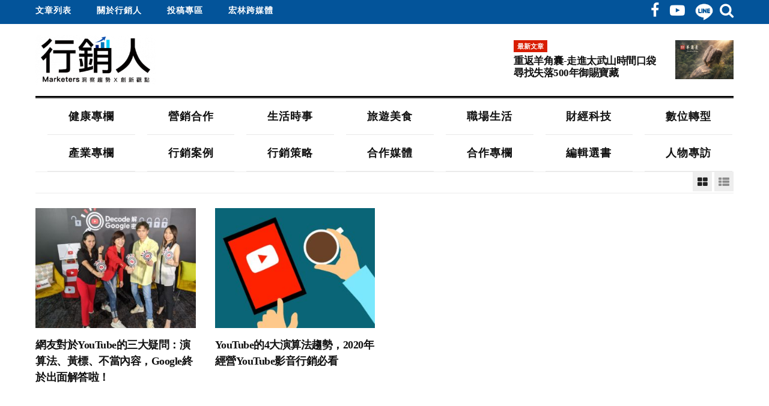

--- FILE ---
content_type: text/html; charset=UTF-8
request_url: https://www.marketersgo.com/tag/youtube%E6%BC%94%E7%AE%97%E6%B3%95/
body_size: 30205
content:
<!DOCTYPE html>
<html lang="zh-TW">
<head>
	<meta charset="UTF-8">
	<meta name="viewport" content="width=device-width, initial-scale=1, maximum-scale=1, user-scalable=no">
	<link rel="profile" href="//gmpg.org/xfn/11">
	
	    <style>
        #wpadminbar #wp-admin-bar-p404_free_top_button .ab-icon:before {
            content: "\f103";
            color: red;
            top: 2px;
        }
    </style>
<meta name='robots' content='index, follow, max-image-preview:large, max-snippet:-1, max-video-preview:-1' />
	<style>img:is([sizes="auto" i], [sizes^="auto," i]) { contain-intrinsic-size: 3000px 1500px }</style>
	
<!-- Google Tag Manager for WordPress by gtm4wp.com -->
<script data-cfasync="false" data-pagespeed-no-defer>
	var gtm4wp_datalayer_name = "dataLayer";
	var dataLayer = dataLayer || [];

	const gtm4wp_scrollerscript_debugmode         = true;
	const gtm4wp_scrollerscript_callbacktime      = 100;
	const gtm4wp_scrollerscript_readerlocation    = 150;
	const gtm4wp_scrollerscript_contentelementid  = "content";
	const gtm4wp_scrollerscript_scannertime       = 60;
</script>
<!-- End Google Tag Manager for WordPress by gtm4wp.com -->
	<!-- This site is optimized with the Yoast SEO plugin v25.2 - https://yoast.com/wordpress/plugins/seo/ -->
	<title>YouTube演算法 - 行銷人</title><link rel="preload" as="style" href="https://fonts.googleapis.com/css?family=Heebo%3A400%2C500%2C700&#038;display=swap" /><link rel="stylesheet" href="https://fonts.googleapis.com/css?family=Heebo%3A400%2C500%2C700&#038;display=swap" media="print" onload="this.media='all'" /><noscript><link rel="stylesheet" href="https://fonts.googleapis.com/css?family=Heebo%3A400%2C500%2C700&#038;display=swap" /></noscript>
	<link rel="canonical" href="https://www.marketersgo.com/tag/youtube演算法/" />
	<meta property="og:locale" content="zh_TW" />
	<meta property="og:type" content="article" />
	<meta property="og:title" content="YouTube演算法 - 行銷人" />
	<meta property="og:url" content="https://www.marketersgo.com/tag/youtube演算法/" />
	<meta property="og:site_name" content="行銷人" />
	<meta property="og:image" content="https://www.marketersgo.com/wp-content/uploads/2018/09/1280＊720.png" />
	<meta property="og:image:width" content="1200" />
	<meta property="og:image:height" content="675" />
	<meta property="og:image:type" content="image/png" />
	<meta name="twitter:card" content="summary_large_image" />
	<script type="application/ld+json" class="yoast-schema-graph">{"@context":"https://schema.org","@graph":[{"@type":"CollectionPage","@id":"https://www.marketersgo.com/tag/youtube%e6%bc%94%e7%ae%97%e6%b3%95/","url":"https://www.marketersgo.com/tag/youtube%e6%bc%94%e7%ae%97%e6%b3%95/","name":"YouTube演算法 - 行銷人","isPartOf":{"@id":"https://www.marketersgo.com/#website"},"primaryImageOfPage":{"@id":"https://www.marketersgo.com/tag/youtube%e6%bc%94%e7%ae%97%e6%b3%95/#primaryimage"},"image":{"@id":"https://www.marketersgo.com/tag/youtube%e6%bc%94%e7%ae%97%e6%b3%95/#primaryimage"},"thumbnailUrl":"https://www.marketersgo.com/wp-content/uploads/2020/08/05-活動照片：YouTube、CAPSULE和黃氏兄弟創作者之一哲哲共同解密YouTube，回答網友常見問題-scaled.jpg","breadcrumb":{"@id":"https://www.marketersgo.com/tag/youtube%e6%bc%94%e7%ae%97%e6%b3%95/#breadcrumb"},"inLanguage":"zh-TW"},{"@type":"ImageObject","inLanguage":"zh-TW","@id":"https://www.marketersgo.com/tag/youtube%e6%bc%94%e7%ae%97%e6%b3%95/#primaryimage","url":"https://www.marketersgo.com/wp-content/uploads/2020/08/05-活動照片：YouTube、CAPSULE和黃氏兄弟創作者之一哲哲共同解密YouTube，回答網友常見問題-scaled.jpg","contentUrl":"https://www.marketersgo.com/wp-content/uploads/2020/08/05-活動照片：YouTube、CAPSULE和黃氏兄弟創作者之一哲哲共同解密YouTube，回答網友常見問題-scaled.jpg","width":2560,"height":1920},{"@type":"BreadcrumbList","@id":"https://www.marketersgo.com/tag/youtube%e6%bc%94%e7%ae%97%e6%b3%95/#breadcrumb","itemListElement":[{"@type":"ListItem","position":1,"name":"首頁","item":"https://www.marketersgo.com/"},{"@type":"ListItem","position":2,"name":"YouTube演算法"}]},{"@type":"WebSite","@id":"https://www.marketersgo.com/#website","url":"https://www.marketersgo.com/","name":"行銷人","description":"洞察趨勢Ｘ創新觀點","publisher":{"@id":"https://www.marketersgo.com/#organization"},"potentialAction":[{"@type":"SearchAction","target":{"@type":"EntryPoint","urlTemplate":"https://www.marketersgo.com/?s={search_term_string}"},"query-input":{"@type":"PropertyValueSpecification","valueRequired":true,"valueName":"search_term_string"}}],"inLanguage":"zh-TW"},{"@type":"Organization","@id":"https://www.marketersgo.com/#organization","name":"行銷人","url":"https://www.marketersgo.com/","logo":{"@type":"ImageObject","inLanguage":"zh-TW","@id":"https://www.marketersgo.com/#/schema/logo/image/","url":"https://www.marketersgo.com/wp-content/uploads/2018/09/行銷人粉絲團識別-外框-04.png","contentUrl":"https://www.marketersgo.com/wp-content/uploads/2018/09/行銷人粉絲團識別-外框-04.png","width":709,"height":709,"caption":"行銷人"},"image":{"@id":"https://www.marketersgo.com/#/schema/logo/image/"},"sameAs":["https://www.facebook.com/marketersgo/","https://www.youtube.com/channel/UCsn973a96WhjlUzk_iouAbw"]}]}</script>
	<!-- / Yoast SEO plugin. -->


<link rel='dns-prefetch' href='//fonts.googleapis.com' />
<link href='https://fonts.gstatic.com' crossorigin rel='preconnect' />
<link rel="alternate" type="application/rss+xml" title="訂閱《行銷人》&raquo; 資訊提供" href="https://www.marketersgo.com/feed/" />
<link rel="alternate" type="application/rss+xml" title="訂閱《行銷人》&raquo; 標籤〈YouTube演算法〉的資訊提供" href="https://www.marketersgo.com/tag/youtube%e6%bc%94%e7%ae%97%e6%b3%95/feed/" />
<!-- www.marketersgo.com is managing ads with Advanced Ads 2.0.9 – https://wpadvancedads.com/ --><!--noptimize--><script id="marke-ready">
			window.advanced_ads_ready=function(e,a){a=a||"complete";var d=function(e){return"interactive"===a?"loading"!==e:"complete"===e};d(document.readyState)?e():document.addEventListener("readystatechange",(function(a){d(a.target.readyState)&&e()}),{once:"interactive"===a})},window.advanced_ads_ready_queue=window.advanced_ads_ready_queue||[];		</script>
		<!--/noptimize--><link rel='stylesheet' id='stylish_popular_posts_style-css' href='https://www.marketersgo.com/wp-content/plugins/stylish-popular-posts/css/style.css?ver=6.8.2' type='text/css' media='all' />
<link rel='stylesheet' id='pt-cv-public-style-css' href='https://www.marketersgo.com/wp-content/plugins/content-views-query-and-display-post-page/public/assets/css/cv.css?ver=4.1' type='text/css' media='all' />
<link rel='stylesheet' id='premium-addons-css' href='https://www.marketersgo.com/wp-content/plugins/premium-addons-for-elementor/assets/frontend/min-css/premium-addons.min.css?ver=4.11.13' type='text/css' media='all' />
<link rel='stylesheet' id='wp-block-library-css' href='https://www.marketersgo.com/wp-includes/css/dist/block-library/style.min.css?ver=6.8.2' type='text/css' media='all' />
<style id='classic-theme-styles-inline-css' type='text/css'>
/*! This file is auto-generated */
.wp-block-button__link{color:#fff;background-color:#32373c;border-radius:9999px;box-shadow:none;text-decoration:none;padding:calc(.667em + 2px) calc(1.333em + 2px);font-size:1.125em}.wp-block-file__button{background:#32373c;color:#fff;text-decoration:none}
</style>
<link rel='stylesheet' id='quotescollection-block-quotes-css' href='https://www.marketersgo.com/wp-content/plugins/quotes-collection/blocks/quotes/style.css?ver=1551928744' type='text/css' media='all' />
<link rel='stylesheet' id='quotescollection-block-random-quote-css' href='https://www.marketersgo.com/wp-content/plugins/quotes-collection/blocks/random-quote/style.css?ver=1551928744' type='text/css' media='all' />
<style id='feedzy-rss-feeds-loop-style-inline-css' type='text/css'>
.wp-block-feedzy-rss-feeds-loop{display:grid;gap:24px;grid-template-columns:repeat(1,1fr)}@media(min-width:782px){.wp-block-feedzy-rss-feeds-loop.feedzy-loop-columns-2,.wp-block-feedzy-rss-feeds-loop.feedzy-loop-columns-3,.wp-block-feedzy-rss-feeds-loop.feedzy-loop-columns-4,.wp-block-feedzy-rss-feeds-loop.feedzy-loop-columns-5{grid-template-columns:repeat(2,1fr)}}@media(min-width:960px){.wp-block-feedzy-rss-feeds-loop.feedzy-loop-columns-2{grid-template-columns:repeat(2,1fr)}.wp-block-feedzy-rss-feeds-loop.feedzy-loop-columns-3{grid-template-columns:repeat(3,1fr)}.wp-block-feedzy-rss-feeds-loop.feedzy-loop-columns-4{grid-template-columns:repeat(4,1fr)}.wp-block-feedzy-rss-feeds-loop.feedzy-loop-columns-5{grid-template-columns:repeat(5,1fr)}}.wp-block-feedzy-rss-feeds-loop .wp-block-image.is-style-rounded img{border-radius:9999px}

</style>
<style id='global-styles-inline-css' type='text/css'>
:root{--wp--preset--aspect-ratio--square: 1;--wp--preset--aspect-ratio--4-3: 4/3;--wp--preset--aspect-ratio--3-4: 3/4;--wp--preset--aspect-ratio--3-2: 3/2;--wp--preset--aspect-ratio--2-3: 2/3;--wp--preset--aspect-ratio--16-9: 16/9;--wp--preset--aspect-ratio--9-16: 9/16;--wp--preset--color--black: #000000;--wp--preset--color--cyan-bluish-gray: #abb8c3;--wp--preset--color--white: #ffffff;--wp--preset--color--pale-pink: #f78da7;--wp--preset--color--vivid-red: #cf2e2e;--wp--preset--color--luminous-vivid-orange: #ff6900;--wp--preset--color--luminous-vivid-amber: #fcb900;--wp--preset--color--light-green-cyan: #7bdcb5;--wp--preset--color--vivid-green-cyan: #00d084;--wp--preset--color--pale-cyan-blue: #8ed1fc;--wp--preset--color--vivid-cyan-blue: #0693e3;--wp--preset--color--vivid-purple: #9b51e0;--wp--preset--gradient--vivid-cyan-blue-to-vivid-purple: linear-gradient(135deg,rgba(6,147,227,1) 0%,rgb(155,81,224) 100%);--wp--preset--gradient--light-green-cyan-to-vivid-green-cyan: linear-gradient(135deg,rgb(122,220,180) 0%,rgb(0,208,130) 100%);--wp--preset--gradient--luminous-vivid-amber-to-luminous-vivid-orange: linear-gradient(135deg,rgba(252,185,0,1) 0%,rgba(255,105,0,1) 100%);--wp--preset--gradient--luminous-vivid-orange-to-vivid-red: linear-gradient(135deg,rgba(255,105,0,1) 0%,rgb(207,46,46) 100%);--wp--preset--gradient--very-light-gray-to-cyan-bluish-gray: linear-gradient(135deg,rgb(238,238,238) 0%,rgb(169,184,195) 100%);--wp--preset--gradient--cool-to-warm-spectrum: linear-gradient(135deg,rgb(74,234,220) 0%,rgb(151,120,209) 20%,rgb(207,42,186) 40%,rgb(238,44,130) 60%,rgb(251,105,98) 80%,rgb(254,248,76) 100%);--wp--preset--gradient--blush-light-purple: linear-gradient(135deg,rgb(255,206,236) 0%,rgb(152,150,240) 100%);--wp--preset--gradient--blush-bordeaux: linear-gradient(135deg,rgb(254,205,165) 0%,rgb(254,45,45) 50%,rgb(107,0,62) 100%);--wp--preset--gradient--luminous-dusk: linear-gradient(135deg,rgb(255,203,112) 0%,rgb(199,81,192) 50%,rgb(65,88,208) 100%);--wp--preset--gradient--pale-ocean: linear-gradient(135deg,rgb(255,245,203) 0%,rgb(182,227,212) 50%,rgb(51,167,181) 100%);--wp--preset--gradient--electric-grass: linear-gradient(135deg,rgb(202,248,128) 0%,rgb(113,206,126) 100%);--wp--preset--gradient--midnight: linear-gradient(135deg,rgb(2,3,129) 0%,rgb(40,116,252) 100%);--wp--preset--font-size--small: 13px;--wp--preset--font-size--medium: 20px;--wp--preset--font-size--large: 36px;--wp--preset--font-size--x-large: 42px;--wp--preset--spacing--20: 0.44rem;--wp--preset--spacing--30: 0.67rem;--wp--preset--spacing--40: 1rem;--wp--preset--spacing--50: 1.5rem;--wp--preset--spacing--60: 2.25rem;--wp--preset--spacing--70: 3.38rem;--wp--preset--spacing--80: 5.06rem;--wp--preset--shadow--natural: 6px 6px 9px rgba(0, 0, 0, 0.2);--wp--preset--shadow--deep: 12px 12px 50px rgba(0, 0, 0, 0.4);--wp--preset--shadow--sharp: 6px 6px 0px rgba(0, 0, 0, 0.2);--wp--preset--shadow--outlined: 6px 6px 0px -3px rgba(255, 255, 255, 1), 6px 6px rgba(0, 0, 0, 1);--wp--preset--shadow--crisp: 6px 6px 0px rgba(0, 0, 0, 1);}:where(.is-layout-flex){gap: 0.5em;}:where(.is-layout-grid){gap: 0.5em;}body .is-layout-flex{display: flex;}.is-layout-flex{flex-wrap: wrap;align-items: center;}.is-layout-flex > :is(*, div){margin: 0;}body .is-layout-grid{display: grid;}.is-layout-grid > :is(*, div){margin: 0;}:where(.wp-block-columns.is-layout-flex){gap: 2em;}:where(.wp-block-columns.is-layout-grid){gap: 2em;}:where(.wp-block-post-template.is-layout-flex){gap: 1.25em;}:where(.wp-block-post-template.is-layout-grid){gap: 1.25em;}.has-black-color{color: var(--wp--preset--color--black) !important;}.has-cyan-bluish-gray-color{color: var(--wp--preset--color--cyan-bluish-gray) !important;}.has-white-color{color: var(--wp--preset--color--white) !important;}.has-pale-pink-color{color: var(--wp--preset--color--pale-pink) !important;}.has-vivid-red-color{color: var(--wp--preset--color--vivid-red) !important;}.has-luminous-vivid-orange-color{color: var(--wp--preset--color--luminous-vivid-orange) !important;}.has-luminous-vivid-amber-color{color: var(--wp--preset--color--luminous-vivid-amber) !important;}.has-light-green-cyan-color{color: var(--wp--preset--color--light-green-cyan) !important;}.has-vivid-green-cyan-color{color: var(--wp--preset--color--vivid-green-cyan) !important;}.has-pale-cyan-blue-color{color: var(--wp--preset--color--pale-cyan-blue) !important;}.has-vivid-cyan-blue-color{color: var(--wp--preset--color--vivid-cyan-blue) !important;}.has-vivid-purple-color{color: var(--wp--preset--color--vivid-purple) !important;}.has-black-background-color{background-color: var(--wp--preset--color--black) !important;}.has-cyan-bluish-gray-background-color{background-color: var(--wp--preset--color--cyan-bluish-gray) !important;}.has-white-background-color{background-color: var(--wp--preset--color--white) !important;}.has-pale-pink-background-color{background-color: var(--wp--preset--color--pale-pink) !important;}.has-vivid-red-background-color{background-color: var(--wp--preset--color--vivid-red) !important;}.has-luminous-vivid-orange-background-color{background-color: var(--wp--preset--color--luminous-vivid-orange) !important;}.has-luminous-vivid-amber-background-color{background-color: var(--wp--preset--color--luminous-vivid-amber) !important;}.has-light-green-cyan-background-color{background-color: var(--wp--preset--color--light-green-cyan) !important;}.has-vivid-green-cyan-background-color{background-color: var(--wp--preset--color--vivid-green-cyan) !important;}.has-pale-cyan-blue-background-color{background-color: var(--wp--preset--color--pale-cyan-blue) !important;}.has-vivid-cyan-blue-background-color{background-color: var(--wp--preset--color--vivid-cyan-blue) !important;}.has-vivid-purple-background-color{background-color: var(--wp--preset--color--vivid-purple) !important;}.has-black-border-color{border-color: var(--wp--preset--color--black) !important;}.has-cyan-bluish-gray-border-color{border-color: var(--wp--preset--color--cyan-bluish-gray) !important;}.has-white-border-color{border-color: var(--wp--preset--color--white) !important;}.has-pale-pink-border-color{border-color: var(--wp--preset--color--pale-pink) !important;}.has-vivid-red-border-color{border-color: var(--wp--preset--color--vivid-red) !important;}.has-luminous-vivid-orange-border-color{border-color: var(--wp--preset--color--luminous-vivid-orange) !important;}.has-luminous-vivid-amber-border-color{border-color: var(--wp--preset--color--luminous-vivid-amber) !important;}.has-light-green-cyan-border-color{border-color: var(--wp--preset--color--light-green-cyan) !important;}.has-vivid-green-cyan-border-color{border-color: var(--wp--preset--color--vivid-green-cyan) !important;}.has-pale-cyan-blue-border-color{border-color: var(--wp--preset--color--pale-cyan-blue) !important;}.has-vivid-cyan-blue-border-color{border-color: var(--wp--preset--color--vivid-cyan-blue) !important;}.has-vivid-purple-border-color{border-color: var(--wp--preset--color--vivid-purple) !important;}.has-vivid-cyan-blue-to-vivid-purple-gradient-background{background: var(--wp--preset--gradient--vivid-cyan-blue-to-vivid-purple) !important;}.has-light-green-cyan-to-vivid-green-cyan-gradient-background{background: var(--wp--preset--gradient--light-green-cyan-to-vivid-green-cyan) !important;}.has-luminous-vivid-amber-to-luminous-vivid-orange-gradient-background{background: var(--wp--preset--gradient--luminous-vivid-amber-to-luminous-vivid-orange) !important;}.has-luminous-vivid-orange-to-vivid-red-gradient-background{background: var(--wp--preset--gradient--luminous-vivid-orange-to-vivid-red) !important;}.has-very-light-gray-to-cyan-bluish-gray-gradient-background{background: var(--wp--preset--gradient--very-light-gray-to-cyan-bluish-gray) !important;}.has-cool-to-warm-spectrum-gradient-background{background: var(--wp--preset--gradient--cool-to-warm-spectrum) !important;}.has-blush-light-purple-gradient-background{background: var(--wp--preset--gradient--blush-light-purple) !important;}.has-blush-bordeaux-gradient-background{background: var(--wp--preset--gradient--blush-bordeaux) !important;}.has-luminous-dusk-gradient-background{background: var(--wp--preset--gradient--luminous-dusk) !important;}.has-pale-ocean-gradient-background{background: var(--wp--preset--gradient--pale-ocean) !important;}.has-electric-grass-gradient-background{background: var(--wp--preset--gradient--electric-grass) !important;}.has-midnight-gradient-background{background: var(--wp--preset--gradient--midnight) !important;}.has-small-font-size{font-size: var(--wp--preset--font-size--small) !important;}.has-medium-font-size{font-size: var(--wp--preset--font-size--medium) !important;}.has-large-font-size{font-size: var(--wp--preset--font-size--large) !important;}.has-x-large-font-size{font-size: var(--wp--preset--font-size--x-large) !important;}
:where(.wp-block-post-template.is-layout-flex){gap: 1.25em;}:where(.wp-block-post-template.is-layout-grid){gap: 1.25em;}
:where(.wp-block-columns.is-layout-flex){gap: 2em;}:where(.wp-block-columns.is-layout-grid){gap: 2em;}
:root :where(.wp-block-pullquote){font-size: 1.5em;line-height: 1.6;}
</style>
<link rel='stylesheet' id='gn-frontend-gnfollow-style-css' href='https://www.marketersgo.com/wp-content/plugins/gn-publisher/assets/css/gn-frontend-gnfollow.min.css?ver=1.5.22' type='text/css' media='all' />
<link rel='stylesheet' id='toc-screen-css' href='https://www.marketersgo.com/wp-content/plugins/table-of-contents-plus/screen.min.css?ver=2411.1' type='text/css' media='all' />
<link rel='stylesheet' id='redux-extendify-styles-css' href='https://www.marketersgo.com/wp-content/plugins/worth-the-read/options/assets/css/extendify-utilities.css?ver=4.4.5' type='text/css' media='all' />
<link rel='stylesheet' id='wtr-css-css' href='https://www.marketersgo.com/wp-content/plugins/worth-the-read/css/wtr.css?ver=6.8.2' type='text/css' media='all' />
<link rel='stylesheet' id='quotescollection-css' href='https://www.marketersgo.com/wp-content/plugins/quotes-collection/css/quotes-collection.css?ver=2.5.2' type='text/css' media='all' />
<link rel='stylesheet' id='thsp-sticky-header-plugin-styles-css' href='https://www.marketersgo.com/wp-content/plugins/sticky-header/css/public.css?ver=1.0.0' type='text/css' media='all' />

<link rel='stylesheet' id='dw-focus-2-main-css' href='https://www.marketersgo.com/wp-content/themes/dw-focus-2/assets/css/dw-focus-2.min.css?ver=1.0.4' type='text/css' media='all' />
<style id='dw-focus-2-main-inline-css' type='text/css'>
body { font-family: Heebo, sans-serif;}
</style>
<link rel='stylesheet' id='dw-focus-2-style-css' href='https://www.marketersgo.com/wp-content/themes/dw-focus-2/style.css?ver=1.0.4' type='text/css' media='all' />
<link rel='stylesheet' id='dw-focus-2-print-css' href='https://www.marketersgo.com/wp-content/themes/dw-focus-2/assets/css/print.css?ver=1.0.4' type='text/css' media='print' />
<link rel='stylesheet' id='vk-font-awesome-css' href='https://www.marketersgo.com/wp-content/plugins/vk-post-author-display/vendor/vektor-inc/font-awesome-versions/src/versions/6/css/all.min.css?ver=6.4.2' type='text/css' media='all' />
<style id='akismet-widget-style-inline-css' type='text/css'>

			.a-stats {
				--akismet-color-mid-green: #357b49;
				--akismet-color-white: #fff;
				--akismet-color-light-grey: #f6f7f7;

				max-width: 350px;
				width: auto;
			}

			.a-stats * {
				all: unset;
				box-sizing: border-box;
			}

			.a-stats strong {
				font-weight: 600;
			}

			.a-stats a.a-stats__link,
			.a-stats a.a-stats__link:visited,
			.a-stats a.a-stats__link:active {
				background: var(--akismet-color-mid-green);
				border: none;
				box-shadow: none;
				border-radius: 8px;
				color: var(--akismet-color-white);
				cursor: pointer;
				display: block;
				font-family: -apple-system, BlinkMacSystemFont, 'Segoe UI', 'Roboto', 'Oxygen-Sans', 'Ubuntu', 'Cantarell', 'Helvetica Neue', sans-serif;
				font-weight: 500;
				padding: 12px;
				text-align: center;
				text-decoration: none;
				transition: all 0.2s ease;
			}

			/* Extra specificity to deal with TwentyTwentyOne focus style */
			.widget .a-stats a.a-stats__link:focus {
				background: var(--akismet-color-mid-green);
				color: var(--akismet-color-white);
				text-decoration: none;
			}

			.a-stats a.a-stats__link:hover {
				filter: brightness(110%);
				box-shadow: 0 4px 12px rgba(0, 0, 0, 0.06), 0 0 2px rgba(0, 0, 0, 0.16);
			}

			.a-stats .count {
				color: var(--akismet-color-white);
				display: block;
				font-size: 1.5em;
				line-height: 1.4;
				padding: 0 13px;
				white-space: nowrap;
			}
		
</style>
<link rel='stylesheet' id='meks-author-widget-css' href='https://www.marketersgo.com/wp-content/plugins/meks-smart-author-widget/css/style.css?ver=1.1.5' type='text/css' media='all' />
<link rel='stylesheet' id='eci-icon-fonts-css' href='https://www.marketersgo.com/wp-content/uploads/elementor_icons_files/merged-icons-font.css?ver=1473077416' type='text/css' media='all' />
<script type="text/javascript" src="https://www.marketersgo.com/wp-includes/js/jquery/jquery.min.js?ver=3.7.1" id="jquery-core-js" defer></script>
<script type="text/javascript" src="https://www.marketersgo.com/wp-includes/js/jquery/jquery-migrate.min.js?ver=3.4.1" id="jquery-migrate-js" defer></script>
<script type="text/javascript" src="https://www.marketersgo.com/wp-content/plugins/duracelltomi-google-tag-manager/dist/js/analytics-talk-content-tracking.js?ver=1.21.1" id="gtm4wp-scroll-tracking-js" defer></script>
<script type="text/javascript" id="quotescollection-js-extra">
/* <![CDATA[ */
var quotescollectionAjax = {"ajaxUrl":"https:\/\/www.marketersgo.com\/wp-admin\/admin-ajax.php","nonce":"2c782b5607","nextQuote":"Next quote \u00bb","loading":"Loading...","error":"Error getting quote","autoRefreshMax":"20","autoRefreshCount":"0"};
/* ]]> */
</script>
<script type="text/javascript" src="https://www.marketersgo.com/wp-content/plugins/quotes-collection/js/quotes-collection.js?ver=2.5.2" id="quotescollection-js" defer></script>
<script type="text/javascript" id="thsp-sticky-header-plugin-script-js-extra">
/* <![CDATA[ */
var StickyHeaderParams = {"show_at":"100","hide_if_narrower":"600"};
/* ]]> */
</script>
<script type="text/javascript" src="https://www.marketersgo.com/wp-content/plugins/sticky-header/js/public.min.js?ver=1.0.0" id="thsp-sticky-header-plugin-script-js" defer></script>
<script type="text/javascript" src="https://www.marketersgo.com/wp-content/themes/dw-focus-2/assets/js/modernizr.min.js?ver=1.0.4" id="modernizr-js" defer></script>
<link rel="https://api.w.org/" href="https://www.marketersgo.com/wp-json/" /><link rel="alternate" title="JSON" type="application/json" href="https://www.marketersgo.com/wp-json/wp/v2/tags/3602" /><link rel="EditURI" type="application/rsd+xml" title="RSD" href="https://www.marketersgo.com/xmlrpc.php?rsd" />
<meta name="generator" content="WordPress 6.8.2" />
<!-- Global site tag (gtag.js) - Google Analytics -->
<script async src="https://www.googletagmanager.com/gtag/js?id=G-8JEB2XJHYF"></script>
<script>
  window.dataLayer = window.dataLayer || [];
  function gtag(){dataLayer.push(arguments);}
  gtag('js', new Date());

  gtag('config', 'G-8JEB2XJHYF');
</script>
<script async src="https://pagead2.googlesyndication.com/pagead/js/adsbygoogle.js?client=ca-pub-3348417142036558"
     crossorigin="anonymous"></script>

<style type="text/css">
.feedzy-rss-link-icon:after {
	content: url("https://www.marketersgo.com/wp-content/plugins/feedzy-rss-feeds/img/external-link.png");
	margin-left: 3px;
}
</style>
		<link type="text/css" href="https://www.marketersgo.com/wp-content/plugins/mwt-live-search/css/live_search.css" rel="stylesheet" />
<link type="text/css" href="https://maxcdn.bootstrapcdn.com/font-awesome/4.7.0/css/font-awesome.min.css" rel="stylesheet" />
<meta name="generator" content="Redux 4.4.5" /><style type="text/css">.wtr-time-wrap{ 
	/* wraps the entire label */
	margin: 0 10px;

}
.wtr-time-number{ 
	/* applies only to the number */
	
}</style>
<!-- Google Tag Manager for WordPress by gtm4wp.com -->
<!-- GTM Container placement set to off -->
<script data-cfasync="false" data-pagespeed-no-defer>
	var dataLayer_content = {"pagePostType":"post","pagePostType2":"tag-post"};
	dataLayer.push( dataLayer_content );
</script>
<script data-cfasync="false" data-pagespeed-no-defer>
	console.warn && console.warn("[GTM4WP] Google Tag Manager container code placement set to OFF !!!");
	console.warn && console.warn("[GTM4WP] Data layer codes are active but GTM container must be loaded using custom coding !!!");
</script>
<!-- End Google Tag Manager for WordPress by gtm4wp.com -->		<style type="text/css">
			#thsp-sticky-header {
				background-color: #05a6fb;
			}
			#thsp-sticky-header,
			#thsp-sticky-header a {
				color: #f9f9f9 !important;
			}
											</style>
	<meta name="generator" content="Elementor 3.29.2; features: additional_custom_breakpoints, e_local_google_fonts; settings: css_print_method-external, google_font-enabled, font_display-auto">

<!-- WordPress Facebook Integration Begin -->

<script type='text/javascript'>
!function(f,b,e,v,n,t,s){if(f.fbq)return;n=f.fbq=function(){n.callMethod?
n.callMethod.apply(n,arguments):n.queue.push(arguments)};if(!f._fbq)f._fbq=n;
n.push=n;n.loaded=!0;n.version='2.0';n.queue=[];t=b.createElement(e);t.async=!0;
t.src=v;s=b.getElementsByTagName(e)[0];s.parentNode.insertBefore(t,s)}(window,
document,'script','https://connect.facebook.net/en_US/fbevents.js');
</script>

<script>
fbq('init', '231099254605814', {}, {
    "agent": "wordpress-6.8.2-1.7.7"
});

fbq('track', 'PageView', {
    "source": "wordpress",
    "version": "6.8.2",
    "pluginVersion": "1.7.7"
});
</script>
<!-- DO NOT MODIFY -->
<!-- WordPress Facebook Integration end -->
    
<!-- Facebook Pixel Code -->
<noscript>
<img height="1" width="1" style="display:none" alt="fbpx"
src="https://www.facebook.com/tr?id=231099254605814&ev=PageView&noscript=1"/>
</noscript>
<!-- DO NOT MODIFY -->
<!-- End Facebook Pixel Code -->
    			<style>
				.e-con.e-parent:nth-of-type(n+4):not(.e-lazyloaded):not(.e-no-lazyload),
				.e-con.e-parent:nth-of-type(n+4):not(.e-lazyloaded):not(.e-no-lazyload) * {
					background-image: none !important;
				}
				@media screen and (max-height: 1024px) {
					.e-con.e-parent:nth-of-type(n+3):not(.e-lazyloaded):not(.e-no-lazyload),
					.e-con.e-parent:nth-of-type(n+3):not(.e-lazyloaded):not(.e-no-lazyload) * {
						background-image: none !important;
					}
				}
				@media screen and (max-height: 640px) {
					.e-con.e-parent:nth-of-type(n+2):not(.e-lazyloaded):not(.e-no-lazyload),
					.e-con.e-parent:nth-of-type(n+2):not(.e-lazyloaded):not(.e-no-lazyload) * {
						background-image: none !important;
					}
				}
			</style>
			<link rel="icon" href="https://www.marketersgo.com/wp-content/uploads/2018/09/cropped-wp-01-32x32.png" sizes="32x32" />
<link rel="icon" href="https://www.marketersgo.com/wp-content/uploads/2018/09/cropped-wp-01-192x192.png" sizes="192x192" />
<link rel="apple-touch-icon" href="https://www.marketersgo.com/wp-content/uploads/2018/09/cropped-wp-01-180x180.png" />
<meta name="msapplication-TileImage" content="https://www.marketersgo.com/wp-content/uploads/2018/09/cropped-wp-01-270x270.png" />
		<style type="text/css" id="wp-custom-css">
			/*子目錄美化*/
#toc_container{border-left-color:#03549a;
border-left-width:6px;border-top-left-radius:10px;border-top-right-radius:10px;border-bottom-left-radius:10px;border-bottom-right-radius:10px;}

.widget-entry.entry-full .entry-thumbnail a img {
    display: block;
    width: 100%;
    height: 184px;
    transition: all 2.5s;
    object-fit: cover;
}
.first img{height: auto!important;}

/*tag調整樣式與段落padding*/
.tags-links{padding-bottom:20px}
.tags-links .label-default {
    background-color: #03549a;color:white;}
.tags-links .label-default a{color:white;}

/*線下課程圖片大小調整*/
.pt-cv-thumbnail.pull-left {
height:250px;
width:300px;
object-fit: cover;}

/*上方課程推薦*/
.dgclass1 {margin-bottom:-17px;}
.site-banner-left img:hover{-webkit-transform: scale(1.05)!important;transition: all .5s!important;}

/*訂閱行銷人*/
#mk26 img{width:60px;margin-right:5px;}#mk27 img{width:60px;margin-right:5px;}#mk28 img{width:68px;margin-right:5px;}


/*下滑怪物*/
.marketer123{position:absolute;
left:20px;top:75%}
.attachment .marketer123{display:none;}
@media(max-width:768px){
	.marketer123{display:none;}
}


/*會員-搜尋框及社群*/
.list-inline {font-size:25px;margin-top:-90%;}
.list-inline a{color:white!important;font-weight:500;}
.list-inline a:hover{color:#90f0f0!important;}

/*課程*/
.www123{line-height:1.7!important;}
.afc_popup .img {
position: absolute;
top: -20px!important;
left: 0px!important;}
#afc_sidebar_22427{
background:#1e73bed1!important;
height:50px!important;}

#afc_sidebar_22427 p{
position:relative!important;
top:-35px!important;}
@media(min-width:1200px){#afc_sidebar_22427 span{font-size:20px!important;
color:white!important;}}
@media(min-width:768px) and (max-width:1200px){#afc_sidebar_22427 span{font-size:20px!important;
color:white!important;}}
@media(max-width:447px){#afc_sidebar_22427 span{font-size:13px!important;
color:white!important;}}

/*下滑目錄美化*/
.home #thsp-sticky-header{display:none!important;}
#thsp-sticky-header {box-shadow:4px 4px 3px rgba(20%,20%,40%,0.5);}
#thsp-sticky-header-menu a{font-size:14px;}
/*特殊頁面影藏下滑目錄*/
.page #thsp-sticky-header {visibility:hidden!important;}

.elementor-page-20754 #thsp-sticky-header {visibility:hidden!important;}


.elementor-page-20754 #onesignal-bell-launcher{
	visibility:hidden!important;}
@media(min-width: 768px){
.class-top{
	display:none;}}
@media(max-width: 768px){
	.class-top{width:100%}}

/*font*/
.wp-caption-text{
	font-size:18px!important;}
#cff-load-more{
	color:white!important;}
.page-content{
font-family:"微軟正黑體";
font-style:normal;}
body,p,h1,h2,h3,h4,li,span{
font-family:"微軟正黑體"!important;
font-style:normal;}
h1{font-size:30px;}
h2{font-size:26px;}
h3{font-size:18px;}
.h5, h5 {font-size: 17px;
margin-top:3px;}
p{margin:35px 0px;}

.post h3{font-size:22px;margin-bottom:-15px;
color:#1d67a7;}

.hustle-modal-message{
font-family: "微軟正黑體";
font-style:normal;}

/*引言區塊*/
blockquote {
  font-size:17px;
  font-style:normal;
  color:#4F4F4F;
	background-color:#e0edf9;
	border-left:solid #4169E1 10px;
	border-radius:6px;
padding-bottom:40px!important;}

.tds-message-box {
  font-size:17px;
  font-style:normal;
  color:#03549a;
	background-color:#e0edf9;
	border-left:solid #4169E1 10px;
	border-radius:6px}
.tds-message-box{
	padding:25px 30px;}
.tds-message-box a{
	color:#03549a;
	font-weight:800}
.box-info:before{
	content:none;}
.box-warning:before{
	content:none;}
.box-council:before{
	content:none;}
.box-note:before{
	content:none;}

/*內文字*/
.entry-content {
  font-size:18px;
	letter-spacing:1px;
  color:#000;}

p a{
  font-size:18px;
	letter-spacing:1px;
  color:#6C6C6C!important;}

.partner p a{
	color:#03549a!important;
}

.entry-title{
	font-weight:700;
	letter-spacing:-0.5px;}

.main-widget .widget-title {
    text-transform: uppercase;
    margin-bottom: 32px;
    font-size: 30px;
    font-weight: 700;
    line-height: 60px;
    margin-top: 0;
    height: 63px;
    overflow: hidden}

a:hover{
	color:orange!important;}
.list-inline i:hover{
	color:#90f0f0!important;}

.site-navigation .site-navigation-inner .site-navigation-menu>ul.main-menu>li.main-item a:hover{
	color:#03549a;}

/*最上面選單*/
.site-topbar{
	background-color:#03549a;
	height:40px;}
.site-banner{
	overflow:visible;}
.site-topbar div.menu ul li a{
	color:#fff;
	font-weight:600;
	font-size:14px;
	letter-spacing:1px;
	padding-right:30px;
	padding-top:5px;}
.site-topbar div.menu ul li a:hover{
	color:#90f0f0;}
.site-topbar-toolbox i{
	color:#fff;}
.site-topbar .site-topbar-toolbox>ul>li button{
	padding:6px 12px;}
.fa-search{
	margin-top:90%;}

/*footer*/
.site-footer .site-footer-widgets{
	border:none;}
.site-footer,.site-footer a{
	background-color:#03549a;
	color:#fff;
  margin-bottom:0;}
.foot-widget ul li a{
	color:#fff;
	font-size:14px;
	font-weight:500;
	line-height:15px;}
.foot-widget h3{
	color:#fff;
	font-size:16px;
	font-weight:bolder;}

#wpcf7-f19582-o1{
	padding-left:12%;}
.sib_signup_box_inside_1 {
 font-style:normal!important;}

/*文章標籤字(首頁長方標籤.分類頁照片下的分類)*/
.entry-meta .entry-category a{
	font-size:13px;
	letter-spacing:1px;}
/*分類頁文章標題字*/
.dw-categories .entry-header .entry-title{
	line-height:1.5;}

/*首頁上方5格文章標題字(註：改字大小的話，會是改到首頁下面分類裡的小文章標題)*/
.entry-header .entry-title{
	line-height:1.2;}

.widget-entry.entry-full .entry-header .entry-title{
		left:0px;
	  bottom:0px;}

.grid-style-1 .entry-title{
	padding-right:0px;}

.widget-entry.entry-full .entry-header .entry-title a {
    color: #fff;
    display: block;
    background: rgba(75,74,75,.55);
    border-left: solid;
    border-color: #03549a;
    border-left-width: 15px;
    width: auto;
	padding: 10px 16px 10px 16px;}
/*首頁側欄框線*/
.side-widget:before {background: none;}
.side-widget {border: 2px solid #eee;
border-top:4px solid black;}

/*首頁下面分類裡的小文章標題*/
.home-widget-wrap .entry-small .entry-title{
	line-height:1.4;}

/*首頁下面分類裡的大文章標題*/
.home-widget-wrap .entry-large .entry-title{
	line-height:1.3;}

/*子選單裡的文章標題*/
.sub-menu .entry-title{
	line-height:24px;}

/*子選單裡的文章高度*/
.sub-menu .entry-large{
	height:280px;}

/*文章日期*/
.entry-date{
	letter-spacing:2px;
	color:#666;}

body.archive .page-description{
	font-style:normal;}

/*刪掉框線*/
.site-topbar,.site-topbar .site-topbar-toolbox>ul>li,.site-topbar .site-topbar-toolbox>ul,.site-banner .site-banner-inner .site-banner-left{border:none;}

/*首頁文章分類標籤位置*/
.widget-entry.entry-full .entry-header .entry-category {
	position:absolute;
	left:3%;
	top:4%!important;}
/*首頁文章分類標籤顏色*/
.widget-entry.entry-full .entry-header .entry-category a{background-color:#00a6fb;
border-radius:5px;}

.grid-style-1 .col.small span.entry-category{
	position:absolute;
	left:6%;
	top:8%!important;}

/*首頁下方分類標題的下面黑線*/
.main-widget .widget-title{
	border-bottom:4px solid #000;
	border-top: 0px solid #000; 
	padding-top:10px;}

/*麵包屑*/
.breadcrumbs{display:none;}
.breadcrumb_last{display:none;}
#breadcrumbs a{font-size:16px;color:gray!important;font-weight:800;}
#breadcrumbs {margin-bottom:-20px;}


/*側bar字大小*/
.side-widget .widget-title{
	font-size:18px;
	font-weight:700;}
.side-widget .widget-smenu{
	font-size:14px;}

/*img*/
.entry-image img{
	height:150px;
	width: 100%;
  object-fit: cover;}
.dw-categories img{
	width: 100%;
  object-fit: cover;
	height:200px;}
.widget-home-news img{
	width: 100%;
  object-fit: cover;
	height:180px	}
.col-md-6 img{
	width:auto;
	height:auto;
	object-fit:cover!important;}

.home-widget-wrap .entry-small .entry-image img{
	width: 100%;
	height:70px;
	object-fit:cover!important;}

/*分類頁上方banner*/
.page-title{
  color:#000;}

/*解決分類頁最下面文章無法並排問題*/
body.archive .site-main .widget-entry:nth-child(5n+1) {
  clear: none;}

/*分類頁文章等高*/
.entry-large{
	height:330px;}

/*左下推薦文章拿掉logo*/
.at-branding{
	visibility:hidden;}
.at4-whatsnext .at-whatsnext-content {
    height: 90pt;
    position: relative;
	background: #e0edf9;}

/*修改過大小的圖片至中*/
article .aligncenter{
	text-align:center;
	display:block;
	clear:both;
	margin:6px auto;}

/*最上方分享鈕去背及往右*/
.sfsi_holders{
	  position: relative;
    float: left;
    width: 0%;
    height: 0px!important;}
.sfsi_widget{
	position:absolute;
	right:30%;}
.sficn{
	opacity:1!important;}

/*最下面大聲公*/
.fa-bullhorn{
	margin-right:10px;}
/*目錄上方線*/
.site-navigation .site-navigation-inner .site-navigation-menu{border-top:2px solid }

@media(min-width: 1200px){
/*menu*/
.main-menu {
	font-size:18px;
	letter-spacing:1px;}

.site-navigation-menu{
	width:100%;}
.site-navigation .site-navigation-inner .site-navigation-menu>ul.main-menu>li.main-item {
	margin:0%;
	padding:0 3%;
margin-left:20px;}}

@media(min-width: 768px)and (max-width: 1200px){
	
/*menu*/
.main-menu {
	font-size:16px;
	letter-spacing:2px;}

.site-navigation-menu{
	width:100%;}

.site-navigation .site-navigation-inner .site-navigation-menu>ul.main-menu>li.main-item {
	margin:0%;
	padding:0 2%;}}

@media(max-width: 768px){
	table{width:350px!important;
	font-size:12px;}
.sfsi_widget{
  display:none;}
.site-topbar div.menu ul li a{
	font-size:12px;
	letter-spacing:0.5px;
	padding-right:10px;
	padding-top:5px;}
	
/*分類頁文章等高*/
.entry-large{
	height:350px;}

body.archive .site-main{
  padding-top:30px;		}
	
.site-navigation .site-navigation-inner .site-navigation-menu{background-color:#fff;}
	
.site-navigation .site-navigation-inner .site-navigation-menu>ul.main-menu>li.main-item>a{
	border-bottom:1px solid #03549a;
	color:#03549a;}
		
.main-menu {
	font-size:16px;
	letter-spacing:2px;}
	
.navigation.pagination .page-numbers{margin-bottom:5px;}}

/*relate post font*/
.related_post{
	font-size:14px;}

/*麵包屑反白*/
.bread-current{
	/*color:white;*/
	display:none;}
/*文章閱讀小工具修正*/
.wpp-author a{
	color:#03549a;font-size:17px;}


/*熱門文章圖大小*/
.wpp-list{
	font-weight:bold;
	font-size:16px}
.wpp-thumbnail{height: 180px!important;
width: 100%;
object-fit: cover;border-radius:20px;}

/*文章首圖大小*/
.post .entry-thumbnail img{
width: 100%;
height:430px;
object-fit: cover;}

@media(max-width: 768px){
	.post .entry-thumbnail img{
	height:280px!important;
	width: 100%;
  object-fit: cover;}}

/*最新文章圖大小*/
.stylish-popular-widget img {
height: 180px!important;
width: 100%;
object-fit: cover;border-radius:20px;}
.stylish-popular-widget      span.popular-number {
background-color:#03549a;
line-height:30px;height:60px;width:60px;font-size:30px}

.stylish-popular-widget .meta-text{
	  padding-top:0px!important;
    padding: 10px;border-bottom-right-radius:20px;border-bottom-left-radius:20px}

/*我要曝光動畫*/
/* 圖片盒子的樣式，寬高、邊框、陰影、位置、滑鼠樣式、溢位 */

#text-5 .textwidget {
	width:300px;
	margin-bottom:-60px;
	padding-bottom:3px;
	position:absolute;
	left:8%;
	bottom:18.8%;}
/* 給需要動畫的元素加過渡屬性 */
#text-5 .textwidget img,.pic span{
transition: all .5s;}

/* hover之後圖片放大的效果 */
#text-5 .textwidget:hover img{	
-webkit-transform: scale(1.05);}

/*footer*/
/*footer標題*/
.foot-widget h3{
	font-size:20px;
	text-align:left;}
#text-4 .widget-title{
text-align:left;}

@media(max-width: 768px){
	.foot-widget h3{
	font-size:16px;
	text-align:left}}

/*footer分類文字靠左*/
.col-xs-4 {
	text-align:left;}

/*footer分享圖例靠左*/
.foot-widget .a2a_button_line {
	display:none!important;}
.foot-widget .a2a_button_twitter {
	display:none!important;}
.foot-widget .addtoany_list{
	padding-left:0%;
  margin-left:-7%}

/*footer訂閱區塊*/
.sib_signup_box_inside_1{margin-top:-30px}
form#sib_signup_form_1 input[type=text], form#sib_signup_form_1 input[type=email], form#sib_signup_form_1 select {
color:#03549a;}

/*浮動式選單*/
.article-header-title{
	font-size:18px;
		padding-top:0px;
		float:left;
	margin-left:50px}

.home .article-header-title ,.page .article-header-title ,.archive .article-header-title{
	visibility:hidden;
	float:left;}

/*文章列表*/
.pt-cv-wrapper .btn-success {
    color: #03549a;
    background-color: #fff;
    border-color: #03549a;
 	  height:30px;}
.pt-cv-ifield img:hover{
transform:none!important;}

/*行銷人*/
.marketersgo{margin-top:-92px;}
iframe {
max-width: 100%!important;
margin-bottom:-40px;}
.single-post h2 strong{
color:#03549a!important}
.um {
opacity: 1 !important;
}
.single-post h2 strong a{
	color:#03549a
}

/*新首頁下方五格圖標題*/
.focus-cat h5{font-size:30px;    border-bottom: 4px solid #000;
    border-top: 0px solid #000;
    padding-top: 10px;}

@media(min-width:768px){.first img{height:385px;}}
/*最上面台灣傳記*/
	.money{color:#ffff00;}

iframe.noScrolling{
  overflow: hidden;
}
/* 行銷人 Banner */
.marketersgo-banner {
	width:100%
}

 /* 次選單連結 */
@media (max-width: 991px){
    .site-navigation .site-navigation-inner .site-navigation-menu>ul.main-menu>li.main-item .sub-cat-menu a { 
        color:#03549a;                   
    }
}

/* VK Post Author Display - Sidebar 簡化樣式 */
#custom_html-13 .avatar.circle img {
  border-radius: 50%;
  width: 120px;
  height: 120px;
  object-fit: cover;
  display: block;
  margin: 0 auto;
}

#custom_html-13 .avatar.circle img:not([alt="程 品恆"]){
  border-radius:0;     
  width:150px; 
  height:auto;
  object-fit:contain;    
}

#custom_html-13 #profileTxtSet {
  text-align: center;
  margin-top: 10px;
}

#custom_html-13 .authorName {
  font-size: 1.1em;
  font-weight: bold;
  display: block;
  margin-bottom: 6px;
}

#custom_html-13 #profileTxtSet dd {
  font-size: 0.9em;
  line-height: 1.5;
  color: #333;
  margin: 0;
  padding: 0 10px;
}
		</style>
		<style id="wtr_settings-dynamic-css" title="dynamic-css" class="redux-options-output">.wtr-time-wrap{color:#CCCCCC;font-size:16px;}</style><noscript><style id="rocket-lazyload-nojs-css">.rll-youtube-player, [data-lazy-src]{display:none !important;}</style></noscript>	<meta name="google-site-verification" content="tFXZjwuVJ18TwLFeCqG1Ga7GQnevZQuqAhfdwW-FuuA" />

<!-- Google Tag Manager -->
<script>(function(w,d,s,l,i){w[l]=w[l]||[];w[l].push({'gtm.start':
new Date().getTime(),event:'gtm.js'});var f=d.getElementsByTagName(s)[0],
j=d.createElement(s),dl=l!='dataLayer'?'&l='+l:'';j.async=true;j.src=
'https://www.googletagmanager.com/gtm.js?id='+i+dl;f.parentNode.insertBefore(j,f);
})(window,document,'script','dataLayer','GTM-PNV7G6S');</script>
<!-- End Google Tag Manager -->

<meta name="google-site-verification" content="vg9xa2GpcA-tvZNbgp654Qop08ElFtEAJkncIeCM5yI" />

<meta name="google-site-verification" content="7oCqtlko1yXKM3soK_pepkWNNvUNSevuJwiEEnW2iQQ" />

<script data-ad-client="ca-pub-3348417142036558" async src="https://pagead2.googlesyndication.com/pagead/js/adsbygoogle.js"></script>
<script type="application/ld+json">
[{
  "@context": "http://schema.org",
  "@type": "Organization",
  "name": "行銷人",
  "url": "https://www.marketersgo.com",
  "logo": "https://www.marketersgo.com/wp-content/uploads/2018/09/cropped-白底-2.jpg",
  "sameAs": [
    "https://www.facebook.com/marketersgo/",
    "https://www.youtube.com/channel/UCsn973a96WhjlUzk_iouAbw"
  ]
}]
</script>


<script type="text/javascript" src="//code.jquery.com/jquery-3.3.1.js" defer></script>
<script>window.addEventListener('DOMContentLoaded', function() {
$(document).ready(function(){
$("#wtr-content a").attr("target", "_blank")
 });
});</script>


<meta name="google-site-verification" content="xXNPQ1wNCtAGLRhWvdrDRr9OqHcgrUUsAlGANEJf4SU" />
</head>

<body class="archive tag tag-youtube tag-3602 wp-custom-logo wp-theme-dw-focus-2 fa_v6_css eio-default elementor-default elementor-kit-34560 aa-prefix-marke- aa-disabled-archive">


	<!-- Google Tag Manager (noscript) -->
<noscript><iframe src="https://www.googletagmanager.com/ns.html?id=GTM-PNV7G6S"
height="0" width="0" style="display:none;visibility:hidden"></iframe></noscript>
<!-- End Google Tag Manager (noscript) -->
	<div id="page" class="hfeed site clearfix">
		<header id="site_header" class="site-header">
			<div class="site-over">

          <div class="container">
									</div>
			</div>
			<div class="site-topbar">
				<div class="container">
					<div class="site-topbar-toolbox">
						<ul class="list-inline">
							
							
<a href="https://www.facebook.com/marketersgo/" target="_blank" data-wpel-link="external" rel="follow external noopener noreferrer">&nbsp<i class="fa fa-facebook"></i>&nbsp</a>
<a href="https://www.youtube.com/channel/UCsn973a96WhjlUzk_iouAbw" target="_blank" data-wpel-link="external" rel="follow external noopener noreferrer">&nbsp<i class="fa fa-youtube-play"></i>&nbsp</a>
<a href="https://line.me/R/ti/p/%40lqs9664h" target="_blank" data-wpel-link="external" rel="follow external noopener noreferrer"><img class="marketer126" src="data:image/svg+xml,%3Csvg%20xmlns='http://www.w3.org/2000/svg'%20viewBox='0%200%2040%2040'%3E%3C/svg%3E" height="40" width="40" data-lazy-src="https://www.marketersgo.com/wp-content/uploads/2019/01/行銷人line.png"><noscript><img class="marketer126" src="https://www.marketersgo.com/wp-content/uploads/2019/01/行銷人line.png" height="40" width="40"></noscript></a>
<a href="#" class="open-sarch"><i class="fa fa-search"></i></a>													</ul>
                    </div>
					<div class="menu"><ul id="menu-%e8%a1%8c%e9%8a%b7%e4%ba%ba" class="menu"><li id="menu-item-47244" class="menu-item menu-item-type-post_type menu-item-object-page menu-item-47244"><a href="https://www.marketersgo.com/all-article/" data-wpel-link="internal" rel="follow noopener noreferrer">文章列表</a></li>
<li id="menu-item-19725" class="menu-item menu-item-type-post_type menu-item-object-page menu-item-19725"><a href="https://www.marketersgo.com/about-us/" data-wpel-link="internal" rel="follow noopener noreferrer">關於行銷人</a></li>
<li id="menu-item-19212" class="menu-item menu-item-type-post_type menu-item-object-page menu-item-19212"><a href="https://www.marketersgo.com/reader-submission/" data-wpel-link="internal" rel="follow noopener noreferrer">投稿專區</a></li>
<li id="menu-item-45206" class="menu-item menu-item-type-custom menu-item-object-custom menu-item-45206"><a href="https://twfirst.com.tw/" data-wpel-link="exclude" rel="follow noopener noreferrer">宏林跨媒體</a></li>
</ul></div>				</div>
			</div>
			<div class="site-banner">
				<div class="container">			
					<div class="site-banner-inner">
						<div class="row">
							<div class="col-sm-4">
								<div class="site-brand">
									<div class="site-brand-inner">
																					<a href="https://www.marketersgo.com/" class="custom-logo-link" rel="home follow noopener noreferrer" data-wpel-link="internal"><img width="317" height="130" src="data:image/svg+xml,%3Csvg%20xmlns='http://www.w3.org/2000/svg'%20viewBox='0%200%20317%20130'%3E%3C/svg%3E" class="custom-logo" alt="行銷人" decoding="async" data-lazy-srcset="https://www.marketersgo.com/wp-content/uploads/2018/10/cropped-Email簽名檔-06.png 317w, https://www.marketersgo.com/wp-content/uploads/2018/10/cropped-Email簽名檔-06-300x123.png 300w" data-lazy-sizes="(max-width: 317px) 100vw, 317px" data-lazy-src="https://www.marketersgo.com/wp-content/uploads/2018/10/cropped-Email簽名檔-06.png" /><noscript><img width="317" height="130" src="https://www.marketersgo.com/wp-content/uploads/2018/10/cropped-Email簽名檔-06.png" class="custom-logo" alt="行銷人" decoding="async" srcset="https://www.marketersgo.com/wp-content/uploads/2018/10/cropped-Email簽名檔-06.png 317w, https://www.marketersgo.com/wp-content/uploads/2018/10/cropped-Email簽名檔-06-300x123.png 300w" sizes="(max-width: 317px) 100vw, 317px" /></noscript></a>																				
									</div>
								</div>
							</div>
							<div class="col-sm-4 hidden-xs">
								<div class="site-banner-left">
																	</div>
							</div>
							<div class="col-sm-4 hidden-xs">
								<div class="site-banner-right">
																		<aside id="dw-focus-2-breaking-news-3" class="head-widget breaking-news-widget">		<div class="breaking-news-wrap">			
						<div class="clearfix">
				<h3 class="widget-title">最新文章</h3>			</div>
			
			
						<div class="breaking-news-content">
								<article class="widget-entry clearfix">
					<div class="entry-thumbnail">
						<a href="https://www.marketersgo.com/media-collaboration/202601/%e9%87%8d%e8%bf%94%e7%be%8a%e8%a7%92%e5%9b%8a-%e8%b5%b0%e9%80%b2%e5%a4%aa%e6%ad%a6%e5%b1%b1%e6%99%82%e9%96%93%e5%8f%a3%e8%a2%8b-%e5%b0%8b%e6%89%be%e5%a4%b1%e8%90%bd500%e5%b9%b4%e5%be%a1%e8%b3%9c/" data-wpel-link="internal" rel="follow noopener noreferrer">
							<img src="data:image/svg+xml,%3Csvg%20xmlns='http://www.w3.org/2000/svg'%20viewBox='0%200%200%200'%3E%3C/svg%3E" 0="" alt="重返羊角囊-走進太武山時間口袋 尋找失落500年御賜寶藏" data-lazy-src="https://twpowernews.com/Uploadfile/202601/137376972384892ec1.jpg" /><noscript><img src="https://twpowernews.com/Uploadfile/202601/137376972384892ec1.jpg" 0="" alt="重返羊角囊-走進太武山時間口袋 尋找失落500年御賜寶藏" /></noscript>						</a>
					</div>

					<header class="entry-header">
						<h5 class="entry-title">
							<a href="https://www.marketersgo.com/media-collaboration/202601/%e9%87%8d%e8%bf%94%e7%be%8a%e8%a7%92%e5%9b%8a-%e8%b5%b0%e9%80%b2%e5%a4%aa%e6%ad%a6%e5%b1%b1%e6%99%82%e9%96%93%e5%8f%a3%e8%a2%8b-%e5%b0%8b%e6%89%be%e5%a4%b1%e8%90%bd500%e5%b9%b4%e5%be%a1%e8%b3%9c/" data-wpel-link="internal" rel="follow noopener noreferrer">重返羊角囊-走進太武山時間口袋 尋找失落500年御賜寶藏</a>
						</h5>
					</header>
				</article>
								<article class="widget-entry clearfix">
					<div class="entry-thumbnail">
						<a href="https://www.marketersgo.com/media-collaboration/202601/%e6%a2%81%e6%9c%9d%e5%81%89%e8%b7%9f%e5%8a%89%e5%98%89%e7%8e%b2%e7%b5%90%e4%bc%b4%e7%9c%8b%e8%bf%aa%e5%a5%a7%e7%94%b7%e8%a3%9d%e5%a4%a7%e7%a7%80%ef%bc%9a2026%e4%b8%80%e5%a0%b4%e6%a9%ab%e8%b7%a8/" data-wpel-link="internal" rel="follow noopener noreferrer">
							<img src="data:image/svg+xml,%3Csvg%20xmlns='http://www.w3.org/2000/svg'%20viewBox='0%200%200%200'%3E%3C/svg%3E" 0="" alt="梁朝偉跟劉嘉玲結伴看迪奧男裝大秀：2026一場橫跨百年的非正常實驗" data-lazy-src="https://d16ad5czovw3en.cloudfront.net/wp-content/uploads/2026/01/22222804/Dior-2026-2027%E7%A7%8B%E5%86%AC%E7%94%B7%E8%A3%9D00001-1024x1024.jpg" /><noscript><img src="https://d16ad5czovw3en.cloudfront.net/wp-content/uploads/2026/01/22222804/Dior-2026-2027%E7%A7%8B%E5%86%AC%E7%94%B7%E8%A3%9D00001-1024x1024.jpg" 0="" alt="梁朝偉跟劉嘉玲結伴看迪奧男裝大秀：2026一場橫跨百年的非正常實驗" /></noscript>						</a>
					</div>

					<header class="entry-header">
						<h5 class="entry-title">
							<a href="https://www.marketersgo.com/media-collaboration/202601/%e6%a2%81%e6%9c%9d%e5%81%89%e8%b7%9f%e5%8a%89%e5%98%89%e7%8e%b2%e7%b5%90%e4%bc%b4%e7%9c%8b%e8%bf%aa%e5%a5%a7%e7%94%b7%e8%a3%9d%e5%a4%a7%e7%a7%80%ef%bc%9a2026%e4%b8%80%e5%a0%b4%e6%a9%ab%e8%b7%a8/" data-wpel-link="internal" rel="follow noopener noreferrer">梁朝偉跟劉嘉玲結伴看迪奧男裝大秀：2026一場橫跨百年的非正常實驗</a>
						</h5>
					</header>
				</article>
								<article class="widget-entry clearfix">
					<div class="entry-thumbnail">
						<a href="https://www.marketersgo.com/media-collaboration/202601/%e6%8e%a1%e8%87%aa%e4%b8%96%e7%95%8c%e6%96%87%e5%8c%96%e9%81%ba%e7%94%a2%e7%9a%84%e6%99%af%e9%82%81%e5%b1%b1%e5%8f%a4%e8%8c%b6%e6%a8%b9%e7%be%a4%e8%90%bd%e5%8d%83%e5%b9%b4%e9%87%91%e7%a3%9a%e5%93%81/" data-wpel-link="internal" rel="follow noopener noreferrer">
							<img src="data:image/svg+xml,%3Csvg%20xmlns='http://www.w3.org/2000/svg'%20viewBox='0%200%200%200'%3E%3C/svg%3E" 0="" alt="採自世界文化遺產的景邁山古茶樹群落千年金磚品賞" data-lazy-src="https://d16ad5czovw3en.cloudfront.net/wp-content/uploads/2026/01/22232206/%E6%99%AF%E9%82%81%E5%B1%B1%E5%8F%A4%E8%8C%B6%E6%A8%B9%E7%BE%A4%E8%90%BD%E5%8D%83%E5%B9%B4%E9%87%91%E7%A3%9A-1024x818.jpg" /><noscript><img src="https://d16ad5czovw3en.cloudfront.net/wp-content/uploads/2026/01/22232206/%E6%99%AF%E9%82%81%E5%B1%B1%E5%8F%A4%E8%8C%B6%E6%A8%B9%E7%BE%A4%E8%90%BD%E5%8D%83%E5%B9%B4%E9%87%91%E7%A3%9A-1024x818.jpg" 0="" alt="採自世界文化遺產的景邁山古茶樹群落千年金磚品賞" /></noscript>						</a>
					</div>

					<header class="entry-header">
						<h5 class="entry-title">
							<a href="https://www.marketersgo.com/media-collaboration/202601/%e6%8e%a1%e8%87%aa%e4%b8%96%e7%95%8c%e6%96%87%e5%8c%96%e9%81%ba%e7%94%a2%e7%9a%84%e6%99%af%e9%82%81%e5%b1%b1%e5%8f%a4%e8%8c%b6%e6%a8%b9%e7%be%a4%e8%90%bd%e5%8d%83%e5%b9%b4%e9%87%91%e7%a3%9a%e5%93%81/" data-wpel-link="internal" rel="follow noopener noreferrer">採自世界文化遺產的景邁山古茶樹群落千年金磚品賞</a>
						</h5>
					</header>
				</article>
								<article class="widget-entry clearfix">
					<div class="entry-thumbnail">
						<a href="https://www.marketersgo.com/media-collaboration/202601/%e4%b8%80%e6%9c%ac%e6%9b%b8%e4%b8%b2%e8%b5%b7%e4%b8%89%e5%80%8b%e4%b8%8d%e5%90%8c%e6%99%82%e4%bb%a3%e7%9a%84%e9%87%8d%e6%85%b6%e6%b2%b1%e8%8c%b6%e5%a4%a7%e5%9c%98%e5%9c%93/" data-wpel-link="internal" rel="follow noopener noreferrer">
							<img src="data:image/svg+xml,%3Csvg%20xmlns='http://www.w3.org/2000/svg'%20viewBox='0%200%200%200'%3E%3C/svg%3E" 0="" alt="一本書串起三個不同時代的重慶沱茶大團圓" data-lazy-src="https://d16ad5czovw3en.cloudfront.net/wp-content/uploads/2026/01/22232751/%E6%B2%B1%E8%8C%B6%E6%98%AF%E9%87%8D%E6%85%B6%E8%88%87%E6%88%90%E9%83%BD%E8%93%AC%E5%8B%83%E7%99%BC%E5%B1%95%E7%9A%84%E8%8C%B6%E9%A4%A8%E5%B8%B8%E8%A6%8B%E7%9A%84%E8%8C%B6%E5%93%81-1024x691.jpg" /><noscript><img src="https://d16ad5czovw3en.cloudfront.net/wp-content/uploads/2026/01/22232751/%E6%B2%B1%E8%8C%B6%E6%98%AF%E9%87%8D%E6%85%B6%E8%88%87%E6%88%90%E9%83%BD%E8%93%AC%E5%8B%83%E7%99%BC%E5%B1%95%E7%9A%84%E8%8C%B6%E9%A4%A8%E5%B8%B8%E8%A6%8B%E7%9A%84%E8%8C%B6%E5%93%81-1024x691.jpg" 0="" alt="一本書串起三個不同時代的重慶沱茶大團圓" /></noscript>						</a>
					</div>

					<header class="entry-header">
						<h5 class="entry-title">
							<a href="https://www.marketersgo.com/media-collaboration/202601/%e4%b8%80%e6%9c%ac%e6%9b%b8%e4%b8%b2%e8%b5%b7%e4%b8%89%e5%80%8b%e4%b8%8d%e5%90%8c%e6%99%82%e4%bb%a3%e7%9a%84%e9%87%8d%e6%85%b6%e6%b2%b1%e8%8c%b6%e5%a4%a7%e5%9c%98%e5%9c%93/" data-wpel-link="internal" rel="follow noopener noreferrer">一本書串起三個不同時代的重慶沱茶大團圓</a>
						</h5>
					</header>
				</article>
								<article class="widget-entry clearfix">
					<div class="entry-thumbnail">
						<a href="https://www.marketersgo.com/media-collaboration/tristarnews/202601/%e9%9d%88%e5%b7%96%e5%b1%b1%e5%af%ba%e3%80%81%e6%b7%a8%e5%bf%83%e6%85%88%e5%96%84%e5%9f%ba%e9%87%91%e6%9c%83%e6%8d%90%e5%8a%a9%e5%96%84%e6%ac%be%e5%8f%8a%e9%a3%9f%e7%89%a9%e7%ae%b1%e9%97%9c%e6%87%b7/" data-wpel-link="internal" rel="follow noopener noreferrer">
							<img src="data:image/svg+xml,%3Csvg%20xmlns='http://www.w3.org/2000/svg'%20viewBox='0%200%200%200'%3E%3C/svg%3E" 0="" alt="靈巖山寺、淨心慈善基金會捐助善款及食物箱關懷弱勢" data-lazy-src="https://www.tristarnews.com.tw/upload/newsData/20260122154128156s.jpg" /><noscript><img src="https://www.tristarnews.com.tw/upload/newsData/20260122154128156s.jpg" 0="" alt="靈巖山寺、淨心慈善基金會捐助善款及食物箱關懷弱勢" /></noscript>						</a>
					</div>

					<header class="entry-header">
						<h5 class="entry-title">
							<a href="https://www.marketersgo.com/media-collaboration/tristarnews/202601/%e9%9d%88%e5%b7%96%e5%b1%b1%e5%af%ba%e3%80%81%e6%b7%a8%e5%bf%83%e6%85%88%e5%96%84%e5%9f%ba%e9%87%91%e6%9c%83%e6%8d%90%e5%8a%a9%e5%96%84%e6%ac%be%e5%8f%8a%e9%a3%9f%e7%89%a9%e7%ae%b1%e9%97%9c%e6%87%b7/" data-wpel-link="internal" rel="follow noopener noreferrer">靈巖山寺、淨心慈善基金會捐助善款及食物箱關懷弱勢</a>
						</h5>
					</header>
				</article>
							</div>
					</div>
		</aside>																	</div>
							</div>
						</div>
					</div>
				</div>
			</div>
			<div class="site-navigation">
				<div class="container">
					<div class="site-navigation-bars visible-xs">
						<a id="site_navigation_toggler" href="#"><i class="fa fa-bars"></i></a>
					</div>

					<div class="site-navigation-inner clearfix">
												
						<div class="site-navigation-menu">
							<ul class="main-menu clearfix"> 
								<li data-category="4964" class="main-item"><a href="https://www.marketersgo.com/category/health/" data-wpel-link="internal" rel="follow noopener noreferrer">健康專欄</a></li><li data-category="4965" class="menu-item main-item mega-item menu-item-has-children"><a href="https://www.marketersgo.com/category/marketing-cooperation/" data-wpel-link="internal" rel="follow noopener noreferrer">營銷合作</a><div class="sub-menu"><div class="container"><div class="row"><div class="col-md-3 clearfix"><a style="background-color: " class="mega-title hidden-xs" href="https://www.marketersgo.com/category/marketing-cooperation/" data-wpel-link="internal" rel="follow noopener noreferrer">營銷合作</a><small class="mega-desc"></small></div><article class="col-md-3 widget-entry entry-large hidden-xs clearfix"><div class="entry-thumbnail"><a class="entry-image" href="https://www.marketersgo.com/marketing-cooperation/202512/2025chungtsai/" data-wpel-link="internal" rel="follow noopener noreferrer"><img width="366" height="243" src="data:image/svg+xml,%3Csvg%20xmlns='http://www.w3.org/2000/svg'%20viewBox='0%200%20366%20243'%3E%3C/svg%3E" class="attachment-small size-small wp-post-image" alt="中材國際以創新建材思維亮相2025台北建材展　以金屬美學開啟居家新時代" decoding="async" data-lazy-srcset="https://www.marketersgo.com/wp-content/uploads/2025/12/1-7-366x243.jpg 366w, https://www.marketersgo.com/wp-content/uploads/2025/12/1-7-780x520.jpg 780w" data-lazy-sizes="(max-width: 366px) 100vw, 366px" data-lazy-src="https://www.marketersgo.com/wp-content/uploads/2025/12/1-7-366x243.jpg" /><noscript><img loading="lazy" width="366" height="243" src="https://www.marketersgo.com/wp-content/uploads/2025/12/1-7-366x243.jpg" class="attachment-small size-small wp-post-image" alt="中材國際以創新建材思維亮相2025台北建材展　以金屬美學開啟居家新時代" decoding="async" srcset="https://www.marketersgo.com/wp-content/uploads/2025/12/1-7-366x243.jpg 366w, https://www.marketersgo.com/wp-content/uploads/2025/12/1-7-780x520.jpg 780w" sizes="(max-width: 366px) 100vw, 366px" /></noscript></a></div><div class="entry-meta small text-uppercase"><span class="entry-date">2025-12-12</span></div><h3 class="entry-title h4"><a href="https://www.marketersgo.com/marketing-cooperation/202512/2025chungtsai/" data-wpel-link="internal" rel="follow noopener noreferrer">中材國際以創新建材思維亮相2025台北建材展　以金屬美學開啟居家新時代</a></h3></article><article class="col-md-3 widget-entry entry-large hidden-xs clearfix"><div class="entry-thumbnail"><a class="entry-image" href="https://www.marketersgo.com/marketing-cooperation/202506/0602-2/" data-wpel-link="internal" rel="follow noopener noreferrer"><img width="366" height="243" src="data:image/svg+xml,%3Csvg%20xmlns='http://www.w3.org/2000/svg'%20viewBox='0%200%20366%20243'%3E%3C/svg%3E" class="attachment-small size-small wp-post-image" alt="徵信社價位怎麼算？一篇看懂合理行情與安心委託的關鍵" decoding="async" data-lazy-srcset="https://www.marketersgo.com/wp-content/uploads/2025/06/gj1-366x243.jpg 366w, https://www.marketersgo.com/wp-content/uploads/2025/06/gj1-780x520.jpg 780w" data-lazy-sizes="(max-width: 366px) 100vw, 366px" data-lazy-src="https://www.marketersgo.com/wp-content/uploads/2025/06/gj1-366x243.jpg" /><noscript><img loading="lazy" width="366" height="243" src="https://www.marketersgo.com/wp-content/uploads/2025/06/gj1-366x243.jpg" class="attachment-small size-small wp-post-image" alt="徵信社價位怎麼算？一篇看懂合理行情與安心委託的關鍵" decoding="async" srcset="https://www.marketersgo.com/wp-content/uploads/2025/06/gj1-366x243.jpg 366w, https://www.marketersgo.com/wp-content/uploads/2025/06/gj1-780x520.jpg 780w" sizes="(max-width: 366px) 100vw, 366px" /></noscript></a></div><div class="entry-meta small text-uppercase"><span class="entry-date">2025-06-03</span></div><h3 class="entry-title h4"><a href="https://www.marketersgo.com/marketing-cooperation/202506/0602-2/" data-wpel-link="internal" rel="follow noopener noreferrer">徵信社價位怎麼算？一篇看懂合理行情與安心委託的關鍵</a></h3></article><article class="col-md-3 widget-entry entry-large hidden-xs clearfix"><div class="entry-thumbnail"><a class="entry-image" href="https://www.marketersgo.com/marketing-cooperation/202505/0527-3/" data-wpel-link="internal" rel="follow noopener noreferrer"><img width="366" height="243" src="data:image/svg+xml,%3Csvg%20xmlns='http://www.w3.org/2000/svg'%20viewBox='0%200%20366%20243'%3E%3C/svg%3E" class="attachment-small size-small wp-post-image" alt="婚前徵信為幸福婚姻提供保障" decoding="async" data-lazy-srcset="https://www.marketersgo.com/wp-content/uploads/2025/05/婚前徵信1-366x243.jpg 366w, https://www.marketersgo.com/wp-content/uploads/2025/05/婚前徵信1-780x520.jpg 780w" data-lazy-sizes="(max-width: 366px) 100vw, 366px" data-lazy-src="https://www.marketersgo.com/wp-content/uploads/2025/05/婚前徵信1-366x243.jpg" /><noscript><img loading="lazy" width="366" height="243" src="https://www.marketersgo.com/wp-content/uploads/2025/05/婚前徵信1-366x243.jpg" class="attachment-small size-small wp-post-image" alt="婚前徵信為幸福婚姻提供保障" decoding="async" srcset="https://www.marketersgo.com/wp-content/uploads/2025/05/婚前徵信1-366x243.jpg 366w, https://www.marketersgo.com/wp-content/uploads/2025/05/婚前徵信1-780x520.jpg 780w" sizes="(max-width: 366px) 100vw, 366px" /></noscript></a></div><div class="entry-meta small text-uppercase"><span class="entry-date">2025-05-27</span></div><h3 class="entry-title h4"><a href="https://www.marketersgo.com/marketing-cooperation/202505/0527-3/" data-wpel-link="internal" rel="follow noopener noreferrer">婚前徵信為幸福婚姻提供保障</a></h3></article></div></div></div></li><li data-category="4781" class="menu-item main-item mega-item menu-item-has-children"><a href="https://www.marketersgo.com/category/life/" data-wpel-link="internal" rel="follow noopener noreferrer">生活時事<i class="sub-menu-toggler visible-xs fa fa-chevron-circle-down"></i></a><div class="sub-menu"><div class="container"><div class="row"><div class="col-md-3 clearfix"><a style="background-color: " class="mega-title hidden-xs" href="https://www.marketersgo.com/category/life/" data-wpel-link="internal" rel="follow noopener noreferrer">生活時事</a><ul class="sub-cat-menu"><li class="menu-item" data-category="4950"><a href="https://www.marketersgo.com/category/life/focus-activity/" data-wpel-link="internal" rel="follow noopener noreferrer">焦點活動</a></li><li class="menu-item" data-category="4948"><a href="https://www.marketersgo.com/category/life/local-news/" data-wpel-link="internal" rel="follow noopener noreferrer">地方生活</a></li><li class="menu-item" data-category="4949"><a href="https://www.marketersgo.com/category/life/entertainment/" data-wpel-link="internal" rel="follow noopener noreferrer">影視娛樂</a></li></ul></div><article class="col-md-3 widget-entry entry-large hidden-xs clearfix"><div class="entry-thumbnail"><a class="entry-image" href="https://www.marketersgo.com/interview/202512/pet2025/" data-wpel-link="internal" rel="follow noopener noreferrer"><img width="366" height="243" src="data:image/svg+xml,%3Csvg%20xmlns='http://www.w3.org/2000/svg'%20viewBox='0%200%20366%20243'%3E%3C/svg%3E" class="attachment-small size-small wp-post-image" alt="寵物展年末開跑！2025上聯台北國際寵物用品博覽會展出創新產品，開啟「毛孩冬日經濟」新風潮" decoding="async" data-lazy-srcset="https://www.marketersgo.com/wp-content/uploads/2025/12/dji-20251205113219-0351-d-366x243.jpg 366w, https://www.marketersgo.com/wp-content/uploads/2025/12/dji-20251205113219-0351-d-780x520.jpg 780w" data-lazy-sizes="(max-width: 366px) 100vw, 366px" data-lazy-src="https://www.marketersgo.com/wp-content/uploads/2025/12/dji-20251205113219-0351-d-366x243.jpg" /><noscript><img loading="lazy" width="366" height="243" src="https://www.marketersgo.com/wp-content/uploads/2025/12/dji-20251205113219-0351-d-366x243.jpg" class="attachment-small size-small wp-post-image" alt="寵物展年末開跑！2025上聯台北國際寵物用品博覽會展出創新產品，開啟「毛孩冬日經濟」新風潮" decoding="async" srcset="https://www.marketersgo.com/wp-content/uploads/2025/12/dji-20251205113219-0351-d-366x243.jpg 366w, https://www.marketersgo.com/wp-content/uploads/2025/12/dji-20251205113219-0351-d-780x520.jpg 780w" sizes="(max-width: 366px) 100vw, 366px" /></noscript></a></div><div class="entry-meta small text-uppercase"><span class="entry-date">2025-12-05</span></div><h3 class="entry-title h4"><a href="https://www.marketersgo.com/interview/202512/pet2025/" data-wpel-link="internal" rel="follow noopener noreferrer">寵物展年末開跑！2025上聯台北國際寵物用品博覽會展出創新產品，開啟「毛孩冬日經濟」新風潮</a></h3></article><article class="col-md-3 widget-entry entry-large hidden-xs clearfix"><div class="entry-thumbnail"><a class="entry-image" href="https://www.marketersgo.com/marketing-strategies-tactics/202507/ai-agent/" data-wpel-link="internal" rel="follow noopener noreferrer"></a></div><div class="entry-meta small text-uppercase"><span class="entry-date">2025-07-18</span></div><h3 class="entry-title h4"><a href="https://www.marketersgo.com/marketing-strategies-tactics/202507/ai-agent/" data-wpel-link="internal" rel="follow noopener noreferrer">全球市場挑戰重重如何突圍？AI Agent為企業實現智慧轉型</a></h3></article><article class="col-md-3 widget-entry entry-large hidden-xs clearfix"><div class="entry-thumbnail"><a class="entry-image" href="https://www.marketersgo.com/technology/202503/%e5%8d%97%e5%90%91%e6%8a%95%e8%b3%87%e6%96%b0%e7%86%b1%e9%bb%9e%ef%bc%81%e9%9b%bb%e5%ad%90%e5%a4%a7%e5%bb%a0%e4%bd%88%e5%b1%80%e9%a6%ac%e4%be%86%e8%a5%bf%e4%ba%9e/" data-wpel-link="internal" rel="follow noopener noreferrer"><img width="366" height="243" src="data:image/svg+xml,%3Csvg%20xmlns='http://www.w3.org/2000/svg'%20viewBox='0%200%20366%20243'%3E%3C/svg%3E" class="attachment-small size-small wp-post-image" alt="南向投資新熱點！電子大廠佈局馬來西亞" decoding="async" data-lazy-srcset="https://www.marketersgo.com/wp-content/uploads/2025/03/14d90d08a21c6c8a285d601cd59a17f2-366x243.png 366w, https://www.marketersgo.com/wp-content/uploads/2025/03/14d90d08a21c6c8a285d601cd59a17f2-780x520.png 780w" data-lazy-sizes="(max-width: 366px) 100vw, 366px" data-lazy-src="https://www.marketersgo.com/wp-content/uploads/2025/03/14d90d08a21c6c8a285d601cd59a17f2-366x243.png" /><noscript><img loading="lazy" width="366" height="243" src="https://www.marketersgo.com/wp-content/uploads/2025/03/14d90d08a21c6c8a285d601cd59a17f2-366x243.png" class="attachment-small size-small wp-post-image" alt="南向投資新熱點！電子大廠佈局馬來西亞" decoding="async" srcset="https://www.marketersgo.com/wp-content/uploads/2025/03/14d90d08a21c6c8a285d601cd59a17f2-366x243.png 366w, https://www.marketersgo.com/wp-content/uploads/2025/03/14d90d08a21c6c8a285d601cd59a17f2-780x520.png 780w" sizes="(max-width: 366px) 100vw, 366px" /></noscript></a></div><div class="entry-meta small text-uppercase"><span class="entry-date">2025-03-04</span></div><h3 class="entry-title h4"><a href="https://www.marketersgo.com/technology/202503/%e5%8d%97%e5%90%91%e6%8a%95%e8%b3%87%e6%96%b0%e7%86%b1%e9%bb%9e%ef%bc%81%e9%9b%bb%e5%ad%90%e5%a4%a7%e5%bb%a0%e4%bd%88%e5%b1%80%e9%a6%ac%e4%be%86%e8%a5%bf%e4%ba%9e/" data-wpel-link="internal" rel="follow noopener noreferrer">南向投資新熱點！電子大廠佈局馬來西亞</a></h3></article></div></div></div></li><li data-category="4890" class="menu-item main-item mega-item menu-item-has-children"><a href="https://www.marketersgo.com/category/travel/" data-wpel-link="internal" rel="follow noopener noreferrer">旅遊美食</a><div class="sub-menu"><div class="container"><div class="row"><div class="col-md-3 clearfix"><a style="background-color: " class="mega-title hidden-xs" href="https://www.marketersgo.com/category/travel/" data-wpel-link="internal" rel="follow noopener noreferrer">旅遊美食</a><small class="mega-desc"><p>旅遊美食</p>
</small></div><article class="col-md-3 widget-entry entry-large hidden-xs clearfix"><div class="entry-thumbnail"><a class="entry-image" href="https://www.marketersgo.com/interview/202509/dongyin/" data-wpel-link="internal" rel="follow noopener noreferrer"><img width="366" height="243" src="data:image/svg+xml,%3Csvg%20xmlns='http://www.w3.org/2000/svg'%20viewBox='0%200%20366%20243'%3E%3C/svg%3E" class="attachment-small size-small wp-post-image" alt="東引小吃店三地飄香 堅持用心打造每一碗好味道" decoding="async" data-lazy-srcset="https://www.marketersgo.com/wp-content/uploads/2025/09/unnamed-file-366x243.jpg 366w, https://www.marketersgo.com/wp-content/uploads/2025/09/unnamed-file-780x520.jpg 780w" data-lazy-sizes="(max-width: 366px) 100vw, 366px" data-lazy-src="https://www.marketersgo.com/wp-content/uploads/2025/09/unnamed-file-366x243.jpg" /><noscript><img loading="lazy" width="366" height="243" src="https://www.marketersgo.com/wp-content/uploads/2025/09/unnamed-file-366x243.jpg" class="attachment-small size-small wp-post-image" alt="東引小吃店三地飄香 堅持用心打造每一碗好味道" decoding="async" srcset="https://www.marketersgo.com/wp-content/uploads/2025/09/unnamed-file-366x243.jpg 366w, https://www.marketersgo.com/wp-content/uploads/2025/09/unnamed-file-780x520.jpg 780w" sizes="(max-width: 366px) 100vw, 366px" /></noscript></a></div><div class="entry-meta small text-uppercase"><span class="entry-date">2025-09-16</span></div><h3 class="entry-title h4"><a href="https://www.marketersgo.com/interview/202509/dongyin/" data-wpel-link="internal" rel="follow noopener noreferrer">東引小吃店三地飄香 堅持用心打造每一碗好味道</a></h3></article><article class="col-md-3 widget-entry entry-large hidden-xs clearfix"><div class="entry-thumbnail"><a class="entry-image" href="https://www.marketersgo.com/travel/202506/dongyinopening/" data-wpel-link="internal" rel="follow noopener noreferrer"><img width="366" height="243" src="data:image/svg+xml,%3Csvg%20xmlns='http://www.w3.org/2000/svg'%20viewBox='0%200%20366%20243'%3E%3C/svg%3E" class="attachment-small size-small wp-post-image" alt="正宗馬祖味回歸！東引小吃店內湖店 6 月 5 日盛大開幕" decoding="async" data-lazy-src="https://www.marketersgo.com/wp-content/uploads/2025/06/t1-366x243.png" /><noscript><img loading="lazy" width="366" height="243" src="https://www.marketersgo.com/wp-content/uploads/2025/06/t1-366x243.png" class="attachment-small size-small wp-post-image" alt="正宗馬祖味回歸！東引小吃店內湖店 6 月 5 日盛大開幕" decoding="async" /></noscript></a></div><div class="entry-meta small text-uppercase"><span class="entry-date">2025-06-05</span></div><h3 class="entry-title h4"><a href="https://www.marketersgo.com/travel/202506/dongyinopening/" data-wpel-link="internal" rel="follow noopener noreferrer">正宗馬祖味回歸！東引小吃店內湖店 6 月 5 日盛大開幕</a></h3></article><article class="col-md-3 widget-entry entry-large hidden-xs clearfix"><div class="entry-thumbnail"><a class="entry-image" href="https://www.marketersgo.com/media-collaboration/sunmedia/202409/%e5%a0%85%e6%8c%81%e7%94%a2%e5%9c%b0%e5%88%b0%e9%a4%90%e6%a1%8c%ef%bc%81%e5%8f%b0%e4%b8%ad%e3%80%8c%e5%85%83%e9%a4%90%e5%bb%b3%e3%80%8d%e7%94%a8%e5%9c%a8%e5%9c%b0%e9%a3%9f%e6%9d%90%e5%81%9a%e6%99%82/" data-wpel-link="internal" rel="follow noopener noreferrer"><img width="366" height="243" src="data:image/svg+xml,%3Csvg%20xmlns='http://www.w3.org/2000/svg'%20viewBox='0%200%20366%20243'%3E%3C/svg%3E" class="attachment-small size-small wp-post-image" alt="" decoding="async" data-lazy-srcset="https://www.marketersgo.com/wp-content/uploads/2024/08/1dc57e3e-bb60-417a-b2fa-c81e10536297-Xjh06A-366x243.jpeg 366w, https://www.marketersgo.com/wp-content/uploads/2024/08/1dc57e3e-bb60-417a-b2fa-c81e10536297-Xjh06A-768x511.jpeg 768w, https://www.marketersgo.com/wp-content/uploads/2024/08/1dc57e3e-bb60-417a-b2fa-c81e10536297-Xjh06A-780x520.jpeg 780w, https://www.marketersgo.com/wp-content/uploads/2024/08/1dc57e3e-bb60-417a-b2fa-c81e10536297-Xjh06A.jpeg 1000w" data-lazy-sizes="(max-width: 366px) 100vw, 366px" data-lazy-src="https://www.marketersgo.com/wp-content/uploads/2024/08/1dc57e3e-bb60-417a-b2fa-c81e10536297-Xjh06A-366x243.jpeg" /><noscript><img loading="lazy" width="366" height="243" src="https://www.marketersgo.com/wp-content/uploads/2024/08/1dc57e3e-bb60-417a-b2fa-c81e10536297-Xjh06A-366x243.jpeg" class="attachment-small size-small wp-post-image" alt="" decoding="async" srcset="https://www.marketersgo.com/wp-content/uploads/2024/08/1dc57e3e-bb60-417a-b2fa-c81e10536297-Xjh06A-366x243.jpeg 366w, https://www.marketersgo.com/wp-content/uploads/2024/08/1dc57e3e-bb60-417a-b2fa-c81e10536297-Xjh06A-768x511.jpeg 768w, https://www.marketersgo.com/wp-content/uploads/2024/08/1dc57e3e-bb60-417a-b2fa-c81e10536297-Xjh06A-780x520.jpeg 780w, https://www.marketersgo.com/wp-content/uploads/2024/08/1dc57e3e-bb60-417a-b2fa-c81e10536297-Xjh06A.jpeg 1000w" sizes="(max-width: 366px) 100vw, 366px" /></noscript></a></div><div class="entry-meta small text-uppercase"><span class="entry-date">2024-09-04</span></div><h3 class="entry-title h4"><a href="https://www.marketersgo.com/media-collaboration/sunmedia/202409/%e5%a0%85%e6%8c%81%e7%94%a2%e5%9c%b0%e5%88%b0%e9%a4%90%e6%a1%8c%ef%bc%81%e5%8f%b0%e4%b8%ad%e3%80%8c%e5%85%83%e9%a4%90%e5%bb%b3%e3%80%8d%e7%94%a8%e5%9c%a8%e5%9c%b0%e9%a3%9f%e6%9d%90%e5%81%9a%e6%99%82/" data-wpel-link="internal" rel="follow noopener noreferrer">堅持產地到餐桌！台中「元餐廳」用在地食材做時尚料理</a></h3></article></div></div></div></li><li data-category="1068" class="menu-item main-item mega-item menu-item-has-children"><a href="https://www.marketersgo.com/category/career-life/" data-wpel-link="internal" rel="follow noopener noreferrer">職場生活</a><div class="sub-menu"><div class="container"><div class="row"><div class="col-md-3 clearfix"><a style="background-color: " class="mega-title hidden-xs" href="https://www.marketersgo.com/category/career-life/" data-wpel-link="internal" rel="follow noopener noreferrer">職場生活</a><small class="mega-desc"><p>關注職場人生活，前輩傳授職場生存必須的硬實力、軟實力，提升職場競爭力！<br />
學習企業管理學問，閱讀經營管理心法，汲取前人的組織管理智慧，帶領與創造無懈可擊的團隊。</p>
</small></div><article class="col-md-3 widget-entry entry-large hidden-xs clearfix"><div class="entry-thumbnail"><a class="entry-image" href="https://www.marketersgo.com/life/202502/frogg/" data-wpel-link="internal" rel="follow noopener noreferrer"><img width="366" height="243" src="data:image/svg+xml,%3Csvg%20xmlns='http://www.w3.org/2000/svg'%20viewBox='0%200%20366%20243'%3E%3C/svg%3E" class="attachment-small size-small wp-post-image" alt="吃掉最醜的那隻青蛙。 圖/Corporate+" decoding="async" data-lazy-srcset="https://www.marketersgo.com/wp-content/uploads/2025/02/80303779_s-366x243.jpg 366w, https://www.marketersgo.com/wp-content/uploads/2025/02/80303779_s-768x512.jpg 768w, https://www.marketersgo.com/wp-content/uploads/2025/02/80303779_s-780x520.jpg 780w, https://www.marketersgo.com/wp-content/uploads/2025/02/80303779_s.jpg 848w" data-lazy-sizes="(max-width: 366px) 100vw, 366px" data-lazy-src="https://www.marketersgo.com/wp-content/uploads/2025/02/80303779_s-366x243.jpg" /><noscript><img loading="lazy" width="366" height="243" src="https://www.marketersgo.com/wp-content/uploads/2025/02/80303779_s-366x243.jpg" class="attachment-small size-small wp-post-image" alt="吃掉最醜的那隻青蛙。 圖/Corporate+" decoding="async" srcset="https://www.marketersgo.com/wp-content/uploads/2025/02/80303779_s-366x243.jpg 366w, https://www.marketersgo.com/wp-content/uploads/2025/02/80303779_s-768x512.jpg 768w, https://www.marketersgo.com/wp-content/uploads/2025/02/80303779_s-780x520.jpg 780w, https://www.marketersgo.com/wp-content/uploads/2025/02/80303779_s.jpg 848w" sizes="(max-width: 366px) 100vw, 366px" /></noscript></a></div><div class="entry-meta small text-uppercase"><span class="entry-date">2025-02-27</span></div><h3 class="entry-title h4"><a href="https://www.marketersgo.com/life/202502/frogg/" data-wpel-link="internal" rel="follow noopener noreferrer">吃掉最醜的那隻青蛙！你一定會拖延，但該選的是「創造性拖延」</a></h3></article><article class="col-md-3 widget-entry entry-large hidden-xs clearfix"><div class="entry-thumbnail"><a class="entry-image" href="https://www.marketersgo.com/life/202502/ai%e8%a6%96%e8%a6%ba%e8%be%a8%e8%ad%98%ef%bc%8c%e4%ba%ba%e8%87%89%e8%be%a8%e8%ad%98%e7%b3%bb%e7%b5%b1%e5%8a%a9%e5%8a%9b%e7%b2%be%e5%af%a6%e7%ae%a1%e7%90%86/" data-wpel-link="internal" rel="follow noopener noreferrer"><img width="366" height="243" src="data:image/svg+xml,%3Csvg%20xmlns='http://www.w3.org/2000/svg'%20viewBox='0%200%20366%20243'%3E%3C/svg%3E" class="attachment-small size-small wp-post-image" alt="" decoding="async" data-lazy-srcset="https://www.marketersgo.com/wp-content/uploads/2025/02/未命名-2048-x-1365-像素-14-366x243.png 366w, https://www.marketersgo.com/wp-content/uploads/2025/02/未命名-2048-x-1365-像素-14-768x512.png 768w, https://www.marketersgo.com/wp-content/uploads/2025/02/未命名-2048-x-1365-像素-14-1536x1024.png 1536w, https://www.marketersgo.com/wp-content/uploads/2025/02/未命名-2048-x-1365-像素-14-780x520.png 780w, https://www.marketersgo.com/wp-content/uploads/2025/02/未命名-2048-x-1365-像素-14.png 2048w" data-lazy-sizes="(max-width: 366px) 100vw, 366px" data-lazy-src="https://www.marketersgo.com/wp-content/uploads/2025/02/未命名-2048-x-1365-像素-14-366x243.png" /><noscript><img loading="lazy" width="366" height="243" src="https://www.marketersgo.com/wp-content/uploads/2025/02/未命名-2048-x-1365-像素-14-366x243.png" class="attachment-small size-small wp-post-image" alt="" decoding="async" srcset="https://www.marketersgo.com/wp-content/uploads/2025/02/未命名-2048-x-1365-像素-14-366x243.png 366w, https://www.marketersgo.com/wp-content/uploads/2025/02/未命名-2048-x-1365-像素-14-768x512.png 768w, https://www.marketersgo.com/wp-content/uploads/2025/02/未命名-2048-x-1365-像素-14-1536x1024.png 1536w, https://www.marketersgo.com/wp-content/uploads/2025/02/未命名-2048-x-1365-像素-14-780x520.png 780w, https://www.marketersgo.com/wp-content/uploads/2025/02/未命名-2048-x-1365-像素-14.png 2048w" sizes="(max-width: 366px) 100vw, 366px" /></noscript></a></div><div class="entry-meta small text-uppercase"><span class="entry-date">2025-02-06</span></div><h3 class="entry-title h4"><a href="https://www.marketersgo.com/life/202502/ai%e8%a6%96%e8%a6%ba%e8%be%a8%e8%ad%98%ef%bc%8c%e4%ba%ba%e8%87%89%e8%be%a8%e8%ad%98%e7%b3%bb%e7%b5%b1%e5%8a%a9%e5%8a%9b%e7%b2%be%e5%af%a6%e7%ae%a1%e7%90%86/" data-wpel-link="internal" rel="follow noopener noreferrer">AI+視覺辨識，人臉辨識系統助力精實管理</a></h3></article><article class="col-md-3 widget-entry entry-large hidden-xs clearfix"><div class="entry-thumbnail"><a class="entry-image" href="https://www.marketersgo.com/career-life/202501/b2b-marketing-communication/" data-wpel-link="internal" rel="follow noopener noreferrer"><img width="366" height="243" src="data:image/svg+xml,%3Csvg%20xmlns='http://www.w3.org/2000/svg'%20viewBox='0%200%20366%20243'%3E%3C/svg%3E" class="attachment-small size-small wp-post-image" alt="" decoding="async" data-lazy-srcset="https://www.marketersgo.com/wp-content/uploads/2025/01/MarketingCommunication-366x243.png 366w, https://www.marketersgo.com/wp-content/uploads/2025/01/MarketingCommunication-780x516.png 780w" data-lazy-sizes="(max-width: 366px) 100vw, 366px" data-lazy-src="https://www.marketersgo.com/wp-content/uploads/2025/01/MarketingCommunication-366x243.png" /><noscript><img loading="lazy" width="366" height="243" src="https://www.marketersgo.com/wp-content/uploads/2025/01/MarketingCommunication-366x243.png" class="attachment-small size-small wp-post-image" alt="" decoding="async" srcset="https://www.marketersgo.com/wp-content/uploads/2025/01/MarketingCommunication-366x243.png 366w, https://www.marketersgo.com/wp-content/uploads/2025/01/MarketingCommunication-780x516.png 780w" sizes="(max-width: 366px) 100vw, 366px" /></noscript></a></div><div class="entry-meta small text-uppercase"><span class="entry-date">2025-01-23</span></div><h3 class="entry-title h4"><a href="https://www.marketersgo.com/career-life/202501/b2b-marketing-communication/" data-wpel-link="internal" rel="follow noopener noreferrer">科技業行銷  |  解析 B2B Marketing Communication，找對職缺，商管、文組也能在科技業燃燒你的行銷熱情！</a></h3></article></div></div></div></li><li data-category="4891" class="menu-item main-item mega-item menu-item-has-children"><a href="https://www.marketersgo.com/category/technology/" data-wpel-link="internal" rel="follow noopener noreferrer">財經科技</a><div class="sub-menu"><div class="container"><div class="row"><div class="col-md-3 clearfix"><a style="background-color: " class="mega-title hidden-xs" href="https://www.marketersgo.com/category/technology/" data-wpel-link="internal" rel="follow noopener noreferrer">財經科技</a><small class="mega-desc"><p>財經科技</p>
</small></div><article class="col-md-3 widget-entry entry-large hidden-xs clearfix"><div class="entry-thumbnail"><a class="entry-image" href="https://www.marketersgo.com/technology/202505/0430-4/" data-wpel-link="internal" rel="follow noopener noreferrer"><img width="366" height="243" src="data:image/svg+xml,%3Csvg%20xmlns='http://www.w3.org/2000/svg'%20viewBox='0%200%20366%20243'%3E%3C/svg%3E" class="attachment-small size-small wp-post-image" alt="" decoding="async" data-lazy-srcset="https://www.marketersgo.com/wp-content/uploads/2025/04/标准_將圖片中的每個人物和動物_動起來-366x243.gif 366w, https://www.marketersgo.com/wp-content/uploads/2025/04/标准_將圖片中的每個人物和動物_動起來-768x512.gif 768w, https://www.marketersgo.com/wp-content/uploads/2025/04/标准_將圖片中的每個人物和動物_動起來-780x520.gif 780w, https://www.marketersgo.com/wp-content/uploads/2025/04/标准_將圖片中的每個人物和動物_動起來.gif 1152w" data-lazy-sizes="(max-width: 366px) 100vw, 366px" data-lazy-src="https://www.marketersgo.com/wp-content/uploads/2025/04/标准_將圖片中的每個人物和動物_動起來-366x243.gif" /><noscript><img loading="lazy" width="366" height="243" src="https://www.marketersgo.com/wp-content/uploads/2025/04/标准_將圖片中的每個人物和動物_動起來-366x243.gif" class="attachment-small size-small wp-post-image" alt="" decoding="async" srcset="https://www.marketersgo.com/wp-content/uploads/2025/04/标准_將圖片中的每個人物和動物_動起來-366x243.gif 366w, https://www.marketersgo.com/wp-content/uploads/2025/04/标准_將圖片中的每個人物和動物_動起來-768x512.gif 768w, https://www.marketersgo.com/wp-content/uploads/2025/04/标准_將圖片中的每個人物和動物_動起來-780x520.gif 780w, https://www.marketersgo.com/wp-content/uploads/2025/04/标准_將圖片中的每個人物和動物_動起來.gif 1152w" sizes="(max-width: 366px) 100vw, 366px" /></noscript></a></div><div class="entry-meta small text-uppercase"><span class="entry-date">2025-05-02</span></div><h3 class="entry-title h4"><a href="https://www.marketersgo.com/technology/202505/0430-4/" data-wpel-link="internal" rel="follow noopener noreferrer">AI時代，我的專業還重要嗎？</a></h3></article><article class="col-md-3 widget-entry entry-large hidden-xs clearfix"><div class="entry-thumbnail"><a class="entry-image" href="https://www.marketersgo.com/technology/202503/%e5%8d%97%e5%90%91%e6%8a%95%e8%b3%87%e6%96%b0%e7%86%b1%e9%bb%9e%ef%bc%81%e9%9b%bb%e5%ad%90%e5%a4%a7%e5%bb%a0%e4%bd%88%e5%b1%80%e9%a6%ac%e4%be%86%e8%a5%bf%e4%ba%9e/" data-wpel-link="internal" rel="follow noopener noreferrer"><img width="366" height="243" src="data:image/svg+xml,%3Csvg%20xmlns='http://www.w3.org/2000/svg'%20viewBox='0%200%20366%20243'%3E%3C/svg%3E" class="attachment-small size-small wp-post-image" alt="南向投資新熱點！電子大廠佈局馬來西亞" decoding="async" data-lazy-srcset="https://www.marketersgo.com/wp-content/uploads/2025/03/14d90d08a21c6c8a285d601cd59a17f2-366x243.png 366w, https://www.marketersgo.com/wp-content/uploads/2025/03/14d90d08a21c6c8a285d601cd59a17f2-780x520.png 780w" data-lazy-sizes="(max-width: 366px) 100vw, 366px" data-lazy-src="https://www.marketersgo.com/wp-content/uploads/2025/03/14d90d08a21c6c8a285d601cd59a17f2-366x243.png" /><noscript><img loading="lazy" width="366" height="243" src="https://www.marketersgo.com/wp-content/uploads/2025/03/14d90d08a21c6c8a285d601cd59a17f2-366x243.png" class="attachment-small size-small wp-post-image" alt="南向投資新熱點！電子大廠佈局馬來西亞" decoding="async" srcset="https://www.marketersgo.com/wp-content/uploads/2025/03/14d90d08a21c6c8a285d601cd59a17f2-366x243.png 366w, https://www.marketersgo.com/wp-content/uploads/2025/03/14d90d08a21c6c8a285d601cd59a17f2-780x520.png 780w" sizes="(max-width: 366px) 100vw, 366px" /></noscript></a></div><div class="entry-meta small text-uppercase"><span class="entry-date">2025-03-04</span></div><h3 class="entry-title h4"><a href="https://www.marketersgo.com/technology/202503/%e5%8d%97%e5%90%91%e6%8a%95%e8%b3%87%e6%96%b0%e7%86%b1%e9%bb%9e%ef%bc%81%e9%9b%bb%e5%ad%90%e5%a4%a7%e5%bb%a0%e4%bd%88%e5%b1%80%e9%a6%ac%e4%be%86%e8%a5%bf%e4%ba%9e/" data-wpel-link="internal" rel="follow noopener noreferrer">南向投資新熱點！電子大廠佈局馬來西亞</a></h3></article><article class="col-md-3 widget-entry entry-large hidden-xs clearfix"><div class="entry-thumbnail"><a class="entry-image" href="https://www.marketersgo.com/life/202410/uber-eats-%e7%82%ba%e5%8f%b0%e7%81%a3%e5%a4%96%e9%80%81%e7%94%9f%e6%85%8b%e5%9c%88%e5%89%b5%e9%80%a0%e6%96%b0%e5%8f%b0%e5%b9%a3-860-%e5%84%84%e7%b6%93%e6%bf%9f%e7%94%a2%e5%80%bc/" data-wpel-link="internal" rel="follow noopener noreferrer"><img width="366" height="243" src="data:image/svg+xml,%3Csvg%20xmlns='http://www.w3.org/2000/svg'%20viewBox='0%200%20366%20243'%3E%3C/svg%3E" class="attachment-small size-small wp-post-image" alt="Uber Eats 公布「Uber Eats 平台經濟影響力報告」，調查顯示平台持續為台灣外送經濟塑造出強勁的動能，並與台灣餐飲業共創雙贏。（Uber Eats 提供）" decoding="async" data-lazy-srcset="https://www.marketersgo.com/wp-content/uploads/2024/10/1.-Uber-Eats-公布「Uber-Eats-平台經濟影響力報告」，調查顯示平台持續為台灣外送經濟塑造出強勁的動能，並與台灣餐飲業共創雙贏。（Uber-Eats-提供）-366x243.png 366w, https://www.marketersgo.com/wp-content/uploads/2024/10/1.-Uber-Eats-公布「Uber-Eats-平台經濟影響力報告」，調查顯示平台持續為台灣外送經濟塑造出強勁的動能，並與台灣餐飲業共創雙贏。（Uber-Eats-提供）-768x512.png 768w, https://www.marketersgo.com/wp-content/uploads/2024/10/1.-Uber-Eats-公布「Uber-Eats-平台經濟影響力報告」，調查顯示平台持續為台灣外送經濟塑造出強勁的動能，並與台灣餐飲業共創雙贏。（Uber-Eats-提供）-1536x1024.png 1536w, https://www.marketersgo.com/wp-content/uploads/2024/10/1.-Uber-Eats-公布「Uber-Eats-平台經濟影響力報告」，調查顯示平台持續為台灣外送經濟塑造出強勁的動能，並與台灣餐飲業共創雙贏。（Uber-Eats-提供）-780x520.png 780w, https://www.marketersgo.com/wp-content/uploads/2024/10/1.-Uber-Eats-公布「Uber-Eats-平台經濟影響力報告」，調查顯示平台持續為台灣外送經濟塑造出強勁的動能，並與台灣餐飲業共創雙贏。（Uber-Eats-提供）.png 1875w" data-lazy-sizes="(max-width: 366px) 100vw, 366px" data-lazy-src="https://www.marketersgo.com/wp-content/uploads/2024/10/1.-Uber-Eats-公布「Uber-Eats-平台經濟影響力報告」，調查顯示平台持續為台灣外送經濟塑造出強勁的動能，並與台灣餐飲業共創雙贏。（Uber-Eats-提供）-366x243.png" /><noscript><img loading="lazy" width="366" height="243" src="https://www.marketersgo.com/wp-content/uploads/2024/10/1.-Uber-Eats-公布「Uber-Eats-平台經濟影響力報告」，調查顯示平台持續為台灣外送經濟塑造出強勁的動能，並與台灣餐飲業共創雙贏。（Uber-Eats-提供）-366x243.png" class="attachment-small size-small wp-post-image" alt="Uber Eats 公布「Uber Eats 平台經濟影響力報告」，調查顯示平台持續為台灣外送經濟塑造出強勁的動能，並與台灣餐飲業共創雙贏。（Uber Eats 提供）" decoding="async" srcset="https://www.marketersgo.com/wp-content/uploads/2024/10/1.-Uber-Eats-公布「Uber-Eats-平台經濟影響力報告」，調查顯示平台持續為台灣外送經濟塑造出強勁的動能，並與台灣餐飲業共創雙贏。（Uber-Eats-提供）-366x243.png 366w, https://www.marketersgo.com/wp-content/uploads/2024/10/1.-Uber-Eats-公布「Uber-Eats-平台經濟影響力報告」，調查顯示平台持續為台灣外送經濟塑造出強勁的動能，並與台灣餐飲業共創雙贏。（Uber-Eats-提供）-768x512.png 768w, https://www.marketersgo.com/wp-content/uploads/2024/10/1.-Uber-Eats-公布「Uber-Eats-平台經濟影響力報告」，調查顯示平台持續為台灣外送經濟塑造出強勁的動能，並與台灣餐飲業共創雙贏。（Uber-Eats-提供）-1536x1024.png 1536w, https://www.marketersgo.com/wp-content/uploads/2024/10/1.-Uber-Eats-公布「Uber-Eats-平台經濟影響力報告」，調查顯示平台持續為台灣外送經濟塑造出強勁的動能，並與台灣餐飲業共創雙贏。（Uber-Eats-提供）-780x520.png 780w, https://www.marketersgo.com/wp-content/uploads/2024/10/1.-Uber-Eats-公布「Uber-Eats-平台經濟影響力報告」，調查顯示平台持續為台灣外送經濟塑造出強勁的動能，並與台灣餐飲業共創雙贏。（Uber-Eats-提供）.png 1875w" sizes="(max-width: 366px) 100vw, 366px" /></noscript></a></div><div class="entry-meta small text-uppercase"><span class="entry-date">2024-10-29</span></div><h3 class="entry-title h4"><a href="https://www.marketersgo.com/life/202410/uber-eats-%e7%82%ba%e5%8f%b0%e7%81%a3%e5%a4%96%e9%80%81%e7%94%9f%e6%85%8b%e5%9c%88%e5%89%b5%e9%80%a0%e6%96%b0%e5%8f%b0%e5%b9%a3-860-%e5%84%84%e7%b6%93%e6%bf%9f%e7%94%a2%e5%80%bc/" data-wpel-link="internal" rel="follow noopener noreferrer">Uber Eats 為台灣外送生態圈創造新台幣 860 億經濟產值</a></h3></article></div></div></div></li><li data-category="915" class="menu-item main-item mega-item menu-item-has-children"><a href="https://www.marketersgo.com/category/transformation/" data-wpel-link="internal" rel="follow noopener noreferrer">數位轉型</a><div class="sub-menu"><div class="container"><div class="row"><div class="col-md-3 clearfix"><a style="background-color: " class="mega-title hidden-xs" href="https://www.marketersgo.com/category/transformation/" data-wpel-link="internal" rel="follow noopener noreferrer">數位轉型</a><small class="mega-desc"><p>後疫情時代，中小企業至大企業面臨數位化、數位轉型的挑戰，從轉型策略開始佈局，實現數位轉型力刻不容緩，轉型策略需要重新規劃。<br />
從台灣製造業等傳統產業文章，吸收數位轉型知識，幫助企業思索布局方針，適應數位時代、邁向願景。</p>
</small></div><article class="col-md-3 widget-entry entry-large hidden-xs clearfix"><div class="entry-thumbnail"><a class="entry-image" href="https://www.marketersgo.com/transformation/202412/%e7%94%9f%e6%88%90%e5%bc%8fai%e5%a4%a7%e7%88%86%e7%99%bc-%e5%93%81%e7%89%8c%e3%80%81%e9%9b%b6%e5%94%ae%e3%80%81%e8%a3%bd%e9%80%a0%e3%80%81%e7%89%a9%e6%b5%81%e6%80%8e%e9%ba%bc%e6%87%89%e7%94%a8/" data-wpel-link="internal" rel="follow noopener noreferrer"><img width="366" height="243" src="data:image/svg+xml,%3Csvg%20xmlns='http://www.w3.org/2000/svg'%20viewBox='0%200%20366%20243'%3E%3C/svg%3E" class="attachment-small size-small wp-post-image" alt="" decoding="async" data-lazy-src="https://www.marketersgo.com/wp-content/uploads/2024/12/截圖-2024-12-27-下午2.53.34-366x243.png" /><noscript><img loading="lazy" width="366" height="243" src="https://www.marketersgo.com/wp-content/uploads/2024/12/截圖-2024-12-27-下午2.53.34-366x243.png" class="attachment-small size-small wp-post-image" alt="" decoding="async" /></noscript></a></div><div class="entry-meta small text-uppercase"><span class="entry-date">2024-12-27</span></div><h3 class="entry-title h4"><a href="https://www.marketersgo.com/transformation/202412/%e7%94%9f%e6%88%90%e5%bc%8fai%e5%a4%a7%e7%88%86%e7%99%bc-%e5%93%81%e7%89%8c%e3%80%81%e9%9b%b6%e5%94%ae%e3%80%81%e8%a3%bd%e9%80%a0%e3%80%81%e7%89%a9%e6%b5%81%e6%80%8e%e9%ba%bc%e6%87%89%e7%94%a8/" data-wpel-link="internal" rel="follow noopener noreferrer">生成式AI大爆發!! 品牌、零售、製造、物流怎麼應用?</a></h3></article><article class="col-md-3 widget-entry entry-large hidden-xs clearfix"><div class="entry-thumbnail"><a class="entry-image" href="https://www.marketersgo.com/marketing-strategies-tactics/202412/%e4%bc%81%e6%a5%ad%e7%b6%93%e7%87%9f%e6%96%b0%e6%80%9d%e7%b6%ad%ef%bc%9a%e8%ae%93%e9%bc%8e%e6%96%b0metis%e7%82%ba%e5%85%ac%e5%8f%b8%e5%ae%89%e6%8e%92%e4%b8%80%e4%bd%8dai%e3%80%8c%e6%95%b8%e4%bd%8d/" data-wpel-link="internal" rel="follow noopener noreferrer"><img width="366" height="243" src="data:image/svg+xml,%3Csvg%20xmlns='http://www.w3.org/2000/svg'%20viewBox='0%200%20366%20243'%3E%3C/svg%3E" class="attachment-small size-small wp-post-image" alt="「數位哨兵」的武器，就是三個層次（全部看、關鍵找、立刻做）的保護機制，以及運用了數智驅動思維的PDCA（計畫、執行、檢查、行動）迴圈。" decoding="async" data-lazy-srcset="https://www.marketersgo.com/wp-content/uploads/2024/12/就享知1223-366x243.png 366w, https://www.marketersgo.com/wp-content/uploads/2024/12/就享知1223-780x520.png 780w" data-lazy-sizes="(max-width: 366px) 100vw, 366px" data-lazy-src="https://www.marketersgo.com/wp-content/uploads/2024/12/就享知1223-366x243.png" /><noscript><img loading="lazy" width="366" height="243" src="https://www.marketersgo.com/wp-content/uploads/2024/12/就享知1223-366x243.png" class="attachment-small size-small wp-post-image" alt="「數位哨兵」的武器，就是三個層次（全部看、關鍵找、立刻做）的保護機制，以及運用了數智驅動思維的PDCA（計畫、執行、檢查、行動）迴圈。" decoding="async" srcset="https://www.marketersgo.com/wp-content/uploads/2024/12/就享知1223-366x243.png 366w, https://www.marketersgo.com/wp-content/uploads/2024/12/就享知1223-780x520.png 780w" sizes="(max-width: 366px) 100vw, 366px" /></noscript></a></div><div class="entry-meta small text-uppercase"><span class="entry-date">2024-12-23</span></div><h3 class="entry-title h4"><a href="https://www.marketersgo.com/marketing-strategies-tactics/202412/%e4%bc%81%e6%a5%ad%e7%b6%93%e7%87%9f%e6%96%b0%e6%80%9d%e7%b6%ad%ef%bc%9a%e8%ae%93%e9%bc%8e%e6%96%b0metis%e7%82%ba%e5%85%ac%e5%8f%b8%e5%ae%89%e6%8e%92%e4%b8%80%e4%bd%8dai%e3%80%8c%e6%95%b8%e4%bd%8d/" data-wpel-link="internal" rel="follow noopener noreferrer">企業經營新思維：讓鼎新METIS為公司安排一位AI「數位哨兵」</a></h3></article><article class="col-md-3 widget-entry entry-large hidden-xs clearfix"><div class="entry-thumbnail"><a class="entry-image" href="https://www.marketersgo.com/transformation/202412/%e9%b3%b3%e6%a2%a8%e8%91%89%e7%bf%bb%e8%bd%89%e6%99%82%e5%b0%9a%e5%84%aa%e7%b9%94%e9%9a%86%e5%8b%87%e5%a5%aa2025%e5%8f%b0%e7%81%a3%e7%b2%be%e5%93%81%e7%8d%8e%ef%bc%8c%e9%a0%98%e8%88%aa%e5%85%a8/" data-wpel-link="internal" rel="follow noopener noreferrer"><img width="366" height="243" src="data:image/svg+xml,%3Csvg%20xmlns='http://www.w3.org/2000/svg'%20viewBox='0%200%20366%20243'%3E%3C/svg%3E" class="attachment-small size-small wp-post-image" alt="優織隆代表品牌總監曾裕屏於2025台灣精品獎典禮上台領獎。(左1)圖/優織隆提供" decoding="async" data-lazy-srcset="https://www.marketersgo.com/wp-content/uploads/2024/12/LINE_ALBUM_精品獎頒獎典禮_241129_1-366x243.jpg 366w, https://www.marketersgo.com/wp-content/uploads/2024/12/LINE_ALBUM_精品獎頒獎典禮_241129_1-768x511.jpg 768w, https://www.marketersgo.com/wp-content/uploads/2024/12/LINE_ALBUM_精品獎頒獎典禮_241129_1-1536x1023.jpg 1536w, https://www.marketersgo.com/wp-content/uploads/2024/12/LINE_ALBUM_精品獎頒獎典禮_241129_1-780x520.jpg 780w, https://www.marketersgo.com/wp-content/uploads/2024/12/LINE_ALBUM_精品獎頒獎典禮_241129_1.jpg 1568w" data-lazy-sizes="(max-width: 366px) 100vw, 366px" data-lazy-src="https://www.marketersgo.com/wp-content/uploads/2024/12/LINE_ALBUM_精品獎頒獎典禮_241129_1-366x243.jpg" /><noscript><img loading="lazy" width="366" height="243" src="https://www.marketersgo.com/wp-content/uploads/2024/12/LINE_ALBUM_精品獎頒獎典禮_241129_1-366x243.jpg" class="attachment-small size-small wp-post-image" alt="優織隆代表品牌總監曾裕屏於2025台灣精品獎典禮上台領獎。(左1)圖/優織隆提供" decoding="async" srcset="https://www.marketersgo.com/wp-content/uploads/2024/12/LINE_ALBUM_精品獎頒獎典禮_241129_1-366x243.jpg 366w, https://www.marketersgo.com/wp-content/uploads/2024/12/LINE_ALBUM_精品獎頒獎典禮_241129_1-768x511.jpg 768w, https://www.marketersgo.com/wp-content/uploads/2024/12/LINE_ALBUM_精品獎頒獎典禮_241129_1-1536x1023.jpg 1536w, https://www.marketersgo.com/wp-content/uploads/2024/12/LINE_ALBUM_精品獎頒獎典禮_241129_1-780x520.jpg 780w, https://www.marketersgo.com/wp-content/uploads/2024/12/LINE_ALBUM_精品獎頒獎典禮_241129_1.jpg 1568w" sizes="(max-width: 366px) 100vw, 366px" /></noscript></a></div><div class="entry-meta small text-uppercase"><span class="entry-date">2024-12-02</span></div><h3 class="entry-title h4"><a href="https://www.marketersgo.com/transformation/202412/%e9%b3%b3%e6%a2%a8%e8%91%89%e7%bf%bb%e8%bd%89%e6%99%82%e5%b0%9a%e5%84%aa%e7%b9%94%e9%9a%86%e5%8b%87%e5%a5%aa2025%e5%8f%b0%e7%81%a3%e7%b2%be%e5%93%81%e7%8d%8e%ef%bc%8c%e9%a0%98%e8%88%aa%e5%85%a8/" data-wpel-link="internal" rel="follow noopener noreferrer">鳳梨葉翻轉時尚!優織隆勇奪2025台灣精品獎，領航全球永續新趨勢</a></h3></article></div></div></div></li><li data-category="2639" class="menu-item main-item mega-item menu-item-has-children"><a href="https://www.marketersgo.com/category/interview/" data-wpel-link="internal" rel="follow noopener noreferrer">產業專欄</a><div class="sub-menu"><div class="container"><div class="row"><div class="col-md-3 clearfix"><a style="background-color: " class="mega-title hidden-xs" href="https://www.marketersgo.com/category/interview/" data-wpel-link="internal" rel="follow noopener noreferrer">產業專欄</a><small class="mega-desc"><p>採訪業界專業人士，分享業界達人獨到見解，提供各領域不一樣的思維，透過訪談了解受訪者成功背後的故事，從中獲取新知。</p>
</small></div><article class="col-md-3 widget-entry entry-large hidden-xs clearfix"><div class="entry-thumbnail"><a class="entry-image" href="https://www.marketersgo.com/cases/202601/0104hwmm/" data-wpel-link="internal" rel="follow noopener noreferrer"><img width="366" height="243" src="data:image/svg+xml,%3Csvg%20xmlns='http://www.w3.org/2000/svg'%20viewBox='0%200%20366%20243'%3E%3C/svg%3E" class="attachment-small size-small wp-post-image" alt="宏林跨媒體行銷長暨《行銷人》總編輯程品恆（右）於演出後與小提琴家黃維明（中）、鋼琴家辛幸純（左）合影留念，不僅協助數位行銷推廣，更親臨現場支持。" decoding="async" data-lazy-srcset="https://www.marketersgo.com/wp-content/uploads/2026/01/unnamed-file-1-366x243.jpg 366w, https://www.marketersgo.com/wp-content/uploads/2026/01/unnamed-file-1-780x520.jpg 780w" data-lazy-sizes="(max-width: 366px) 100vw, 366px" data-lazy-src="https://www.marketersgo.com/wp-content/uploads/2026/01/unnamed-file-1-366x243.jpg" /><noscript><img loading="lazy" width="366" height="243" src="https://www.marketersgo.com/wp-content/uploads/2026/01/unnamed-file-1-366x243.jpg" class="attachment-small size-small wp-post-image" alt="宏林跨媒體行銷長暨《行銷人》總編輯程品恆（右）於演出後與小提琴家黃維明（中）、鋼琴家辛幸純（左）合影留念，不僅協助數位行銷推廣，更親臨現場支持。" decoding="async" srcset="https://www.marketersgo.com/wp-content/uploads/2026/01/unnamed-file-1-366x243.jpg 366w, https://www.marketersgo.com/wp-content/uploads/2026/01/unnamed-file-1-780x520.jpg 780w" sizes="(max-width: 366px) 100vw, 366px" /></noscript></a></div><div class="entry-meta small text-uppercase"><span class="entry-date">2026-01-05</span></div><h3 class="entry-title h4"><a href="https://www.marketersgo.com/cases/202601/0104hwmm/" data-wpel-link="internal" rel="follow noopener noreferrer">政商名流齊聚兩廳院！黃維明《浪漫的樂章》首演滿座 3/8 衛武營再續琴緣</a></h3></article><article class="col-md-3 widget-entry entry-large hidden-xs clearfix"><div class="entry-thumbnail"><a class="entry-image" href="https://www.marketersgo.com/marketing-cooperation/202512/2025chungtsai/" data-wpel-link="internal" rel="follow noopener noreferrer"><img width="366" height="243" src="data:image/svg+xml,%3Csvg%20xmlns='http://www.w3.org/2000/svg'%20viewBox='0%200%20366%20243'%3E%3C/svg%3E" class="attachment-small size-small wp-post-image" alt="中材國際以創新建材思維亮相2025台北建材展　以金屬美學開啟居家新時代" decoding="async" data-lazy-srcset="https://www.marketersgo.com/wp-content/uploads/2025/12/1-7-366x243.jpg 366w, https://www.marketersgo.com/wp-content/uploads/2025/12/1-7-780x520.jpg 780w" data-lazy-sizes="(max-width: 366px) 100vw, 366px" data-lazy-src="https://www.marketersgo.com/wp-content/uploads/2025/12/1-7-366x243.jpg" /><noscript><img loading="lazy" width="366" height="243" src="https://www.marketersgo.com/wp-content/uploads/2025/12/1-7-366x243.jpg" class="attachment-small size-small wp-post-image" alt="中材國際以創新建材思維亮相2025台北建材展　以金屬美學開啟居家新時代" decoding="async" srcset="https://www.marketersgo.com/wp-content/uploads/2025/12/1-7-366x243.jpg 366w, https://www.marketersgo.com/wp-content/uploads/2025/12/1-7-780x520.jpg 780w" sizes="(max-width: 366px) 100vw, 366px" /></noscript></a></div><div class="entry-meta small text-uppercase"><span class="entry-date">2025-12-12</span></div><h3 class="entry-title h4"><a href="https://www.marketersgo.com/marketing-cooperation/202512/2025chungtsai/" data-wpel-link="internal" rel="follow noopener noreferrer">中材國際以創新建材思維亮相2025台北建材展　以金屬美學開啟居家新時代</a></h3></article><article class="col-md-3 widget-entry entry-large hidden-xs clearfix"><div class="entry-thumbnail"><a class="entry-image" href="https://www.marketersgo.com/interview/202512/pet2025/" data-wpel-link="internal" rel="follow noopener noreferrer"><img width="366" height="243" src="data:image/svg+xml,%3Csvg%20xmlns='http://www.w3.org/2000/svg'%20viewBox='0%200%20366%20243'%3E%3C/svg%3E" class="attachment-small size-small wp-post-image" alt="寵物展年末開跑！2025上聯台北國際寵物用品博覽會展出創新產品，開啟「毛孩冬日經濟」新風潮" decoding="async" data-lazy-srcset="https://www.marketersgo.com/wp-content/uploads/2025/12/dji-20251205113219-0351-d-366x243.jpg 366w, https://www.marketersgo.com/wp-content/uploads/2025/12/dji-20251205113219-0351-d-780x520.jpg 780w" data-lazy-sizes="(max-width: 366px) 100vw, 366px" data-lazy-src="https://www.marketersgo.com/wp-content/uploads/2025/12/dji-20251205113219-0351-d-366x243.jpg" /><noscript><img loading="lazy" width="366" height="243" src="https://www.marketersgo.com/wp-content/uploads/2025/12/dji-20251205113219-0351-d-366x243.jpg" class="attachment-small size-small wp-post-image" alt="寵物展年末開跑！2025上聯台北國際寵物用品博覽會展出創新產品，開啟「毛孩冬日經濟」新風潮" decoding="async" srcset="https://www.marketersgo.com/wp-content/uploads/2025/12/dji-20251205113219-0351-d-366x243.jpg 366w, https://www.marketersgo.com/wp-content/uploads/2025/12/dji-20251205113219-0351-d-780x520.jpg 780w" sizes="(max-width: 366px) 100vw, 366px" /></noscript></a></div><div class="entry-meta small text-uppercase"><span class="entry-date">2025-12-05</span></div><h3 class="entry-title h4"><a href="https://www.marketersgo.com/interview/202512/pet2025/" data-wpel-link="internal" rel="follow noopener noreferrer">寵物展年末開跑！2025上聯台北國際寵物用品博覽會展出創新產品，開啟「毛孩冬日經濟」新風潮</a></h3></article></div></div></div></li><li data-category="5" class="menu-item main-item mega-item menu-item-has-children"><a href="https://www.marketersgo.com/category/cases/" data-wpel-link="internal" rel="follow noopener noreferrer">行銷案例<i class="sub-menu-toggler visible-xs fa fa-chevron-circle-down"></i></a><div class="sub-menu"><div class="container"><div class="row"><div class="col-md-3 clearfix"><a style="background-color: " class="mega-title hidden-xs" href="https://www.marketersgo.com/category/cases/" data-wpel-link="internal" rel="follow noopener noreferrer">行銷案例</a><ul class="sub-cat-menu"><li class="menu-item" data-category="2684"><a href="https://www.marketersgo.com/category/cases/marketing-trend/" data-wpel-link="internal" rel="follow noopener noreferrer">行銷趨勢</a></li></ul></div><article class="col-md-3 widget-entry entry-large hidden-xs clearfix"><div class="entry-thumbnail"><a class="entry-image" href="https://www.marketersgo.com/cases/202601/2j03u-3up-vu-6vul/" data-wpel-link="internal" rel="follow noopener noreferrer"><img width="366" height="243" src="data:image/svg+xml,%3Csvg%20xmlns='http://www.w3.org/2000/svg'%20viewBox='0%200%20366%20243'%3E%3C/svg%3E" class="attachment-small size-small wp-post-image" alt="短影音行銷趨勢還在看 2025？行銷長程品恆：TikTok 自然流量大跌！2026 不轉型就等著被淘汰" decoding="async" data-lazy-srcset="https://www.marketersgo.com/wp-content/uploads/2025/10/4-1-366x243.jpg 366w, https://www.marketersgo.com/wp-content/uploads/2025/10/4-1-780x520.jpg 780w" data-lazy-sizes="(max-width: 366px) 100vw, 366px" data-lazy-src="https://www.marketersgo.com/wp-content/uploads/2025/10/4-1-366x243.jpg" /><noscript><img loading="lazy" width="366" height="243" src="https://www.marketersgo.com/wp-content/uploads/2025/10/4-1-366x243.jpg" class="attachment-small size-small wp-post-image" alt="短影音行銷趨勢還在看 2025？行銷長程品恆：TikTok 自然流量大跌！2026 不轉型就等著被淘汰" decoding="async" srcset="https://www.marketersgo.com/wp-content/uploads/2025/10/4-1-366x243.jpg 366w, https://www.marketersgo.com/wp-content/uploads/2025/10/4-1-780x520.jpg 780w" sizes="(max-width: 366px) 100vw, 366px" /></noscript></a></div><div class="entry-meta small text-uppercase"><span class="entry-date">2026-01-16</span></div><h3 class="entry-title h4"><a href="https://www.marketersgo.com/cases/202601/2j03u-3up-vu-6vul/" data-wpel-link="internal" rel="follow noopener noreferrer">短影音行銷趨勢還在看 2025？行銷長程品恆：TikTok 自然流量大跌！2026 不轉型就等著被淘汰</a></h3></article><article class="col-md-3 widget-entry entry-large hidden-xs clearfix"><div class="entry-thumbnail"><a class="entry-image" href="https://www.marketersgo.com/cases/202601/0104hwmm/" data-wpel-link="internal" rel="follow noopener noreferrer"><img width="366" height="243" src="data:image/svg+xml,%3Csvg%20xmlns='http://www.w3.org/2000/svg'%20viewBox='0%200%20366%20243'%3E%3C/svg%3E" class="attachment-small size-small wp-post-image" alt="宏林跨媒體行銷長暨《行銷人》總編輯程品恆（右）於演出後與小提琴家黃維明（中）、鋼琴家辛幸純（左）合影留念，不僅協助數位行銷推廣，更親臨現場支持。" decoding="async" data-lazy-srcset="https://www.marketersgo.com/wp-content/uploads/2026/01/unnamed-file-1-366x243.jpg 366w, https://www.marketersgo.com/wp-content/uploads/2026/01/unnamed-file-1-780x520.jpg 780w" data-lazy-sizes="(max-width: 366px) 100vw, 366px" data-lazy-src="https://www.marketersgo.com/wp-content/uploads/2026/01/unnamed-file-1-366x243.jpg" /><noscript><img loading="lazy" width="366" height="243" src="https://www.marketersgo.com/wp-content/uploads/2026/01/unnamed-file-1-366x243.jpg" class="attachment-small size-small wp-post-image" alt="宏林跨媒體行銷長暨《行銷人》總編輯程品恆（右）於演出後與小提琴家黃維明（中）、鋼琴家辛幸純（左）合影留念，不僅協助數位行銷推廣，更親臨現場支持。" decoding="async" srcset="https://www.marketersgo.com/wp-content/uploads/2026/01/unnamed-file-1-366x243.jpg 366w, https://www.marketersgo.com/wp-content/uploads/2026/01/unnamed-file-1-780x520.jpg 780w" sizes="(max-width: 366px) 100vw, 366px" /></noscript></a></div><div class="entry-meta small text-uppercase"><span class="entry-date">2026-01-05</span></div><h3 class="entry-title h4"><a href="https://www.marketersgo.com/cases/202601/0104hwmm/" data-wpel-link="internal" rel="follow noopener noreferrer">政商名流齊聚兩廳院！黃維明《浪漫的樂章》首演滿座 3/8 衛武營再續琴緣</a></h3></article><article class="col-md-3 widget-entry entry-large hidden-xs clearfix"><div class="entry-thumbnail"><a class="entry-image" href="https://www.marketersgo.com/cases/marketing-trend/202601/dynewsccds/" data-wpel-link="internal" rel="follow noopener noreferrer"><img width="366" height="243" src="data:image/svg+xml,%3Csvg%20xmlns='http://www.w3.org/2000/svg'%20viewBox='0%200%20366%20243'%3E%3C/svg%3E" class="attachment-small size-small wp-post-image" alt="正宗「東引小吃店」發表官方聲明：與「東引快刀手」無任何商業關聯，籲大眾切勿誤認抵制" decoding="async" data-lazy-srcset="https://www.marketersgo.com/wp-content/uploads/2026/01/unnamed-file-366x243.jpg 366w, https://www.marketersgo.com/wp-content/uploads/2026/01/unnamed-file-780x520.jpg 780w" data-lazy-sizes="(max-width: 366px) 100vw, 366px" data-lazy-src="https://www.marketersgo.com/wp-content/uploads/2026/01/unnamed-file-366x243.jpg" /><noscript><img loading="lazy" width="366" height="243" src="https://www.marketersgo.com/wp-content/uploads/2026/01/unnamed-file-366x243.jpg" class="attachment-small size-small wp-post-image" alt="正宗「東引小吃店」發表官方聲明：與「東引快刀手」無任何商業關聯，籲大眾切勿誤認抵制" decoding="async" srcset="https://www.marketersgo.com/wp-content/uploads/2026/01/unnamed-file-366x243.jpg 366w, https://www.marketersgo.com/wp-content/uploads/2026/01/unnamed-file-780x520.jpg 780w" sizes="(max-width: 366px) 100vw, 366px" /></noscript></a></div><div class="entry-meta small text-uppercase"><span class="entry-date">2026-01-02</span></div><h3 class="entry-title h4"><a href="https://www.marketersgo.com/cases/marketing-trend/202601/dynewsccds/" data-wpel-link="internal" rel="follow noopener noreferrer">正宗「東引小吃店」發表官方聲明：與「東引快刀手」無任何商業關聯，籲大眾切勿誤認抵制</a></h3></article></div></div></div></li><li data-category="56" class="menu-item main-item mega-item menu-item-has-children"><a href="https://www.marketersgo.com/category/marketing-strategies-tactics/" data-wpel-link="internal" rel="follow noopener noreferrer">行銷策略<i class="sub-menu-toggler visible-xs fa fa-chevron-circle-down"></i></a><div class="sub-menu"><div class="container"><div class="row"><div class="col-md-3 clearfix"><a style="background-color: " class="mega-title hidden-xs" href="https://www.marketersgo.com/category/marketing-strategies-tactics/" data-wpel-link="internal" rel="follow noopener noreferrer">行銷策略</a><ul class="sub-cat-menu"><li class="menu-item" data-category="3462"><a href="https://www.marketersgo.com/category/marketing-strategies-tactics/seo/" data-wpel-link="internal" rel="follow noopener noreferrer">搜尋引擎優化SEO</a></li><li class="menu-item" data-category="3907"><a href="https://www.marketersgo.com/category/marketing-strategies-tactics/copywriting/" data-wpel-link="internal" rel="follow noopener noreferrer">文案撰寫</a></li><li class="menu-item" data-category="3431"><a href="https://www.marketersgo.com/category/marketing-strategies-tactics/facebook/" data-wpel-link="internal" rel="follow noopener noreferrer">Facebook</a></li><li class="menu-item" data-category="3432"><a href="https://www.marketersgo.com/category/marketing-strategies-tactics/instagram/" data-wpel-link="internal" rel="follow noopener noreferrer">Instagram</a></li><li class="menu-item" data-category="3401"><a href="https://www.marketersgo.com/category/marketing-strategies-tactics/youtube/" data-wpel-link="internal" rel="follow noopener noreferrer">Youtube</a></li><li class="menu-item" data-category="330"><a href="https://www.marketersgo.com/category/marketing-strategies-tactics/e-commerce/" data-wpel-link="internal" rel="follow noopener noreferrer">電子商務</a></li></ul></div><article class="col-md-3 widget-entry entry-large hidden-xs clearfix"><div class="entry-thumbnail"><a class="entry-image" href="https://www.marketersgo.com/marketing-strategies-tactics/marketing-tools/202508/superdsp/" data-wpel-link="internal" rel="follow noopener noreferrer"><img width="366" height="243" src="data:image/svg+xml,%3Csvg%20xmlns='http://www.w3.org/2000/svg'%20viewBox='0%200%20366%20243'%3E%3C/svg%3E" class="attachment-small size-small wp-post-image" alt="▲ OneAD 今日舉辦 2025 廣告 AI 高峰會，由執行長李素真（右）與總經理葉毓輝（左）代表出席。會中，OneAD 發表「AI 廣告腦」藍圖，並宣布 Agentic AI 平台「SuperDSP」正式上線。" decoding="async" data-lazy-srcset="https://www.marketersgo.com/wp-content/uploads/2025/08/image003-366x243.jpg 366w, https://www.marketersgo.com/wp-content/uploads/2025/08/image003-768x512.jpg 768w, https://www.marketersgo.com/wp-content/uploads/2025/08/image003-780x520.jpg 780w, https://www.marketersgo.com/wp-content/uploads/2025/08/image003.jpg 1039w" data-lazy-sizes="(max-width: 366px) 100vw, 366px" data-lazy-src="https://www.marketersgo.com/wp-content/uploads/2025/08/image003-366x243.jpg" /><noscript><img loading="lazy" width="366" height="243" src="https://www.marketersgo.com/wp-content/uploads/2025/08/image003-366x243.jpg" class="attachment-small size-small wp-post-image" alt="▲ OneAD 今日舉辦 2025 廣告 AI 高峰會，由執行長李素真（右）與總經理葉毓輝（左）代表出席。會中，OneAD 發表「AI 廣告腦」藍圖，並宣布 Agentic AI 平台「SuperDSP」正式上線。" decoding="async" srcset="https://www.marketersgo.com/wp-content/uploads/2025/08/image003-366x243.jpg 366w, https://www.marketersgo.com/wp-content/uploads/2025/08/image003-768x512.jpg 768w, https://www.marketersgo.com/wp-content/uploads/2025/08/image003-780x520.jpg 780w, https://www.marketersgo.com/wp-content/uploads/2025/08/image003.jpg 1039w" sizes="(max-width: 366px) 100vw, 366px" /></noscript></a></div><div class="entry-meta small text-uppercase"><span class="entry-date">2025-08-29</span></div><h3 class="entry-title h4"><a href="https://www.marketersgo.com/marketing-strategies-tactics/marketing-tools/202508/superdsp/" data-wpel-link="internal" rel="follow noopener noreferrer">迎戰資訊隨取 AI 時代！  OneAD 推出 Agentic AI 平台，實踐 AI 廣告腦全藍圖  三核心引擎數據庫×五大運算中樞，科學化品牌情感連結，推升好感與銷售力</a></h3></article><article class="col-md-3 widget-entry entry-large hidden-xs clearfix"><div class="entry-thumbnail"><a class="entry-image" href="https://www.marketersgo.com/marketing-strategies-tactics/202507/ai-agent/" data-wpel-link="internal" rel="follow noopener noreferrer"></a></div><div class="entry-meta small text-uppercase"><span class="entry-date">2025-07-18</span></div><h3 class="entry-title h4"><a href="https://www.marketersgo.com/marketing-strategies-tactics/202507/ai-agent/" data-wpel-link="internal" rel="follow noopener noreferrer">全球市場挑戰重重如何突圍？AI Agent為企業實現智慧轉型</a></h3></article><article class="col-md-3 widget-entry entry-large hidden-xs clearfix"><div class="entry-thumbnail"><a class="entry-image" href="https://www.marketersgo.com/interview/202504/google-3/" data-wpel-link="internal" rel="follow noopener noreferrer"><img width="366" height="243" src="data:image/svg+xml,%3Csvg%20xmlns='http://www.w3.org/2000/svg'%20viewBox='0%200%20366%20243'%3E%3C/svg%3E" class="attachment-small size-small wp-post-image" alt="Google評論新政策上線！你還敢用優惠換五星嗎？" decoding="async" data-lazy-srcset="https://www.marketersgo.com/wp-content/uploads/2025/04/250421-宏林-文章用圖-google評論-1120x630px_1-366x243.jpg 366w, https://www.marketersgo.com/wp-content/uploads/2025/04/250421-宏林-文章用圖-google評論-1120x630px_1-780x520.jpg 780w" data-lazy-sizes="(max-width: 366px) 100vw, 366px" data-lazy-src="https://www.marketersgo.com/wp-content/uploads/2025/04/250421-宏林-文章用圖-google評論-1120x630px_1-366x243.jpg" /><noscript><img loading="lazy" width="366" height="243" src="https://www.marketersgo.com/wp-content/uploads/2025/04/250421-宏林-文章用圖-google評論-1120x630px_1-366x243.jpg" class="attachment-small size-small wp-post-image" alt="Google評論新政策上線！你還敢用優惠換五星嗎？" decoding="async" srcset="https://www.marketersgo.com/wp-content/uploads/2025/04/250421-宏林-文章用圖-google評論-1120x630px_1-366x243.jpg 366w, https://www.marketersgo.com/wp-content/uploads/2025/04/250421-宏林-文章用圖-google評論-1120x630px_1-780x520.jpg 780w" sizes="(max-width: 366px) 100vw, 366px" /></noscript></a></div><div class="entry-meta small text-uppercase"><span class="entry-date">2025-04-21</span></div><h3 class="entry-title h4"><a href="https://www.marketersgo.com/interview/202504/google-3/" data-wpel-link="internal" rel="follow noopener noreferrer">Google評論新政策上線！你還敢用優惠換五星嗎？</a></h3></article></div></div></div></li><li data-category="4877" class="menu-item main-item mega-item menu-item-has-children"><a href="https://www.marketersgo.com/category/media-collaboration/" data-wpel-link="internal" rel="follow noopener noreferrer">合作媒體<i class="sub-menu-toggler visible-xs fa fa-chevron-circle-down"></i></a><div class="sub-menu"><div class="container"><div class="row"><div class="col-md-3 clearfix"><a style="background-color: " class="mega-title hidden-xs" href="https://www.marketersgo.com/category/media-collaboration/" data-wpel-link="internal" rel="follow noopener noreferrer">合作媒體</a><ul class="sub-cat-menu"><li class="menu-item" data-category="5198"><a href="https://www.marketersgo.com/category/media-collaboration/newreporter/" data-wpel-link="internal" rel="follow noopener noreferrer">記者爆料網</a></li><li class="menu-item" data-category="5199"><a href="https://www.marketersgo.com/category/media-collaboration/meganews/" data-wpel-link="internal" rel="follow noopener noreferrer">報新聞</a></li><li class="menu-item" data-category="5364"><a href="https://www.marketersgo.com/category/media-collaboration/morenews/" data-wpel-link="internal" rel="follow noopener noreferrer">墨新聞</a></li><li class="menu-item" data-category="5101"><a href="https://www.marketersgo.com/category/media-collaboration/focus586/" data-wpel-link="internal" rel="follow noopener noreferrer">焦點時報社</a></li><li class="menu-item" data-category="5122"><a href="https://www.marketersgo.com/category/media-collaboration/lifenews/" data-wpel-link="internal" rel="follow noopener noreferrer">民生電子報</a></li><li class="menu-item" data-category="5100"><a href="https://www.marketersgo.com/category/media-collaboration/yesmedia/" data-wpel-link="internal" rel="follow noopener noreferrer">是新聞網</a></li><li class="menu-item" data-category="5105"><a href="https://www.marketersgo.com/category/media-collaboration/twline365/" data-wpel-link="internal" rel="follow noopener noreferrer">台灣線報</a></li><li class="menu-item" data-category="5102"><a href="https://www.marketersgo.com/category/media-collaboration/focusnews/" data-wpel-link="internal" rel="follow noopener noreferrer">今傳媒</a></li><li class="menu-item" data-category="5104"><a href="https://www.marketersgo.com/category/media-collaboration/twpowernews/" data-wpel-link="internal" rel="follow noopener noreferrer">勁報</a></li><li class="menu-item" data-category="4878"><a href="https://www.marketersgo.com/category/media-collaboration/sunmedia/" data-wpel-link="internal" rel="follow noopener noreferrer">商傳媒</a></li><li class="menu-item" data-category="4881"><a href="https://www.marketersgo.com/category/media-collaboration/greatnews/" data-wpel-link="internal" rel="follow noopener noreferrer">大成報</a></li><li class="menu-item" data-category="4882"><a href="https://www.marketersgo.com/category/media-collaboration/tristarnews/" data-wpel-link="internal" rel="follow noopener noreferrer">三星傳媒</a></li><li class="menu-item" data-category="4883"><a href="https://www.marketersgo.com/category/media-collaboration/scooptw/" data-wpel-link="internal" rel="follow noopener noreferrer">獨家報導</a></li><li class="menu-item" data-category="4884"><a href="https://www.marketersgo.com/category/media-collaboration/17news/" data-wpel-link="internal" rel="follow noopener noreferrer">民生好報</a></li><li class="menu-item" data-category="4887"><a href="https://www.marketersgo.com/category/media-collaboration/media-cooperation/" data-wpel-link="internal" rel="follow noopener noreferrer">新聞合作</a></li></ul></div><article class="col-md-3 widget-entry entry-large hidden-xs clearfix"><div class="entry-thumbnail"><a class="entry-image" href="https://www.marketersgo.com/media-collaboration/202601/%e9%87%8d%e8%bf%94%e7%be%8a%e8%a7%92%e5%9b%8a-%e8%b5%b0%e9%80%b2%e5%a4%aa%e6%ad%a6%e5%b1%b1%e6%99%82%e9%96%93%e5%8f%a3%e8%a2%8b-%e5%b0%8b%e6%89%be%e5%a4%b1%e8%90%bd500%e5%b9%b4%e5%be%a1%e8%b3%9c/" data-wpel-link="internal" rel="follow noopener noreferrer"><img src="data:image/svg+xml,%3Csvg%20xmlns='http://www.w3.org/2000/svg'%20viewBox='0%200%200%200'%3E%3C/svg%3E" 0="" alt="重返羊角囊-走進太武山時間口袋 尋找失落500年御賜寶藏" data-lazy-src="https://twpowernews.com/Uploadfile/202601/137376972384892ec1.jpg" /><noscript><img src="https://twpowernews.com/Uploadfile/202601/137376972384892ec1.jpg" 0="" alt="重返羊角囊-走進太武山時間口袋 尋找失落500年御賜寶藏" /></noscript></a></div><div class="entry-meta small text-uppercase"><span class="entry-date">2026-01-23</span></div><h3 class="entry-title h4"><a href="https://www.marketersgo.com/media-collaboration/202601/%e9%87%8d%e8%bf%94%e7%be%8a%e8%a7%92%e5%9b%8a-%e8%b5%b0%e9%80%b2%e5%a4%aa%e6%ad%a6%e5%b1%b1%e6%99%82%e9%96%93%e5%8f%a3%e8%a2%8b-%e5%b0%8b%e6%89%be%e5%a4%b1%e8%90%bd500%e5%b9%b4%e5%be%a1%e8%b3%9c/" data-wpel-link="internal" rel="follow noopener noreferrer">重返羊角囊-走進太武山時間口袋 尋找失落500年御賜寶藏</a></h3></article><article class="col-md-3 widget-entry entry-large hidden-xs clearfix"><div class="entry-thumbnail"><a class="entry-image" href="https://www.marketersgo.com/media-collaboration/202601/%e6%a2%81%e6%9c%9d%e5%81%89%e8%b7%9f%e5%8a%89%e5%98%89%e7%8e%b2%e7%b5%90%e4%bc%b4%e7%9c%8b%e8%bf%aa%e5%a5%a7%e7%94%b7%e8%a3%9d%e5%a4%a7%e7%a7%80%ef%bc%9a2026%e4%b8%80%e5%a0%b4%e6%a9%ab%e8%b7%a8/" data-wpel-link="internal" rel="follow noopener noreferrer"><img src="data:image/svg+xml,%3Csvg%20xmlns='http://www.w3.org/2000/svg'%20viewBox='0%200%200%200'%3E%3C/svg%3E" 0="" alt="梁朝偉跟劉嘉玲結伴看迪奧男裝大秀：2026一場橫跨百年的非正常實驗" data-lazy-src="https://d16ad5czovw3en.cloudfront.net/wp-content/uploads/2026/01/22222804/Dior-2026-2027%E7%A7%8B%E5%86%AC%E7%94%B7%E8%A3%9D00001-1024x1024.jpg" /><noscript><img src="https://d16ad5czovw3en.cloudfront.net/wp-content/uploads/2026/01/22222804/Dior-2026-2027%E7%A7%8B%E5%86%AC%E7%94%B7%E8%A3%9D00001-1024x1024.jpg" 0="" alt="梁朝偉跟劉嘉玲結伴看迪奧男裝大秀：2026一場橫跨百年的非正常實驗" /></noscript></a></div><div class="entry-meta small text-uppercase"><span class="entry-date">2026-01-23</span></div><h3 class="entry-title h4"><a href="https://www.marketersgo.com/media-collaboration/202601/%e6%a2%81%e6%9c%9d%e5%81%89%e8%b7%9f%e5%8a%89%e5%98%89%e7%8e%b2%e7%b5%90%e4%bc%b4%e7%9c%8b%e8%bf%aa%e5%a5%a7%e7%94%b7%e8%a3%9d%e5%a4%a7%e7%a7%80%ef%bc%9a2026%e4%b8%80%e5%a0%b4%e6%a9%ab%e8%b7%a8/" data-wpel-link="internal" rel="follow noopener noreferrer">梁朝偉跟劉嘉玲結伴看迪奧男裝大秀：2026一場橫跨百年的非正常實驗</a></h3></article><article class="col-md-3 widget-entry entry-large hidden-xs clearfix"><div class="entry-thumbnail"><a class="entry-image" href="https://www.marketersgo.com/media-collaboration/202601/%e6%8e%a1%e8%87%aa%e4%b8%96%e7%95%8c%e6%96%87%e5%8c%96%e9%81%ba%e7%94%a2%e7%9a%84%e6%99%af%e9%82%81%e5%b1%b1%e5%8f%a4%e8%8c%b6%e6%a8%b9%e7%be%a4%e8%90%bd%e5%8d%83%e5%b9%b4%e9%87%91%e7%a3%9a%e5%93%81/" data-wpel-link="internal" rel="follow noopener noreferrer"><img src="data:image/svg+xml,%3Csvg%20xmlns='http://www.w3.org/2000/svg'%20viewBox='0%200%200%200'%3E%3C/svg%3E" 0="" alt="採自世界文化遺產的景邁山古茶樹群落千年金磚品賞" data-lazy-src="https://d16ad5czovw3en.cloudfront.net/wp-content/uploads/2026/01/22232206/%E6%99%AF%E9%82%81%E5%B1%B1%E5%8F%A4%E8%8C%B6%E6%A8%B9%E7%BE%A4%E8%90%BD%E5%8D%83%E5%B9%B4%E9%87%91%E7%A3%9A-1024x818.jpg" /><noscript><img src="https://d16ad5czovw3en.cloudfront.net/wp-content/uploads/2026/01/22232206/%E6%99%AF%E9%82%81%E5%B1%B1%E5%8F%A4%E8%8C%B6%E6%A8%B9%E7%BE%A4%E8%90%BD%E5%8D%83%E5%B9%B4%E9%87%91%E7%A3%9A-1024x818.jpg" 0="" alt="採自世界文化遺產的景邁山古茶樹群落千年金磚品賞" /></noscript></a></div><div class="entry-meta small text-uppercase"><span class="entry-date">2026-01-23</span></div><h3 class="entry-title h4"><a href="https://www.marketersgo.com/media-collaboration/202601/%e6%8e%a1%e8%87%aa%e4%b8%96%e7%95%8c%e6%96%87%e5%8c%96%e9%81%ba%e7%94%a2%e7%9a%84%e6%99%af%e9%82%81%e5%b1%b1%e5%8f%a4%e8%8c%b6%e6%a8%b9%e7%be%a4%e8%90%bd%e5%8d%83%e5%b9%b4%e9%87%91%e7%a3%9a%e5%93%81/" data-wpel-link="internal" rel="follow noopener noreferrer">採自世界文化遺產的景邁山古茶樹群落千年金磚品賞</a></h3></article></div></div></div></li><li data-category="4939" class="menu-item main-item mega-item menu-item-has-children"><a href="https://www.marketersgo.com/category/industry-collaboration/" data-wpel-link="internal" rel="follow noopener noreferrer">合作專欄</a><div class="sub-menu"><div class="container"><div class="row"><div class="col-md-3 clearfix"><a style="background-color: " class="mega-title hidden-xs" href="https://www.marketersgo.com/category/industry-collaboration/" data-wpel-link="internal" rel="follow noopener noreferrer">合作專欄</a><small class="mega-desc"></small></div><article class="col-md-3 widget-entry entry-large hidden-xs clearfix"><div class="entry-thumbnail"><a class="entry-image" href="https://www.marketersgo.com/industry-collaboration/202601/rqkmm/" data-wpel-link="internal" rel="follow noopener noreferrer"><img width="366" height="243" src="data:image/svg+xml,%3Csvg%20xmlns='http://www.w3.org/2000/svg'%20viewBox='0%200%20366%20243'%3E%3C/svg%3E" class="attachment-small size-small wp-post-image" alt="(圖／潤之泉. 潤心田提供）" decoding="async" data-lazy-srcset="https://www.marketersgo.com/wp-content/uploads/2026/01/unnamed-file-3-366x243.jpg 366w, https://www.marketersgo.com/wp-content/uploads/2026/01/unnamed-file-3-780x520.jpg 780w" data-lazy-sizes="(max-width: 366px) 100vw, 366px" data-lazy-src="https://www.marketersgo.com/wp-content/uploads/2026/01/unnamed-file-3-366x243.jpg" /><noscript><img loading="lazy" width="366" height="243" src="https://www.marketersgo.com/wp-content/uploads/2026/01/unnamed-file-3-366x243.jpg" class="attachment-small size-small wp-post-image" alt="(圖／潤之泉. 潤心田提供）" decoding="async" srcset="https://www.marketersgo.com/wp-content/uploads/2026/01/unnamed-file-3-366x243.jpg 366w, https://www.marketersgo.com/wp-content/uploads/2026/01/unnamed-file-3-780x520.jpg 780w" sizes="(max-width: 366px) 100vw, 366px" /></noscript></a></div><div class="entry-meta small text-uppercase"><span class="entry-date">2026-01-12</span></div><h3 class="entry-title h4"><a href="https://www.marketersgo.com/industry-collaboration/202601/rqkmm/" data-wpel-link="internal" rel="follow noopener noreferrer">春節送禮吹起植物風潮，高敏敏營養師教你選</a></h3></article><article class="col-md-3 widget-entry entry-large hidden-xs clearfix"><div class="entry-thumbnail"><a class="entry-image" href="https://www.marketersgo.com/industry-collaboration/202601/tncttsw/" data-wpel-link="internal" rel="follow noopener noreferrer"><img width="366" height="243" src="data:image/svg+xml,%3Csvg%20xmlns='http://www.w3.org/2000/svg'%20viewBox='0%200%20366%20243'%3E%3C/svg%3E" class="attachment-small size-small wp-post-image" alt="學測開考前先「強氣」！ 臺南孔廟攜手泰山強氣泡水 為考生加持" decoding="async" data-lazy-srcset="https://www.marketersgo.com/wp-content/uploads/2026/01/20260108-1-1-1-366x243.jpg 366w, https://www.marketersgo.com/wp-content/uploads/2026/01/20260108-1-1-1-780x520.jpg 780w" data-lazy-sizes="(max-width: 366px) 100vw, 366px" data-lazy-src="https://www.marketersgo.com/wp-content/uploads/2026/01/20260108-1-1-1-366x243.jpg" /><noscript><img loading="lazy" width="366" height="243" src="https://www.marketersgo.com/wp-content/uploads/2026/01/20260108-1-1-1-366x243.jpg" class="attachment-small size-small wp-post-image" alt="學測開考前先「強氣」！ 臺南孔廟攜手泰山強氣泡水 為考生加持" decoding="async" srcset="https://www.marketersgo.com/wp-content/uploads/2026/01/20260108-1-1-1-366x243.jpg 366w, https://www.marketersgo.com/wp-content/uploads/2026/01/20260108-1-1-1-780x520.jpg 780w" sizes="(max-width: 366px) 100vw, 366px" /></noscript></a></div><div class="entry-meta small text-uppercase"><span class="entry-date">2026-01-08</span></div><h3 class="entry-title h4"><a href="https://www.marketersgo.com/industry-collaboration/202601/tncttsw/" data-wpel-link="internal" rel="follow noopener noreferrer">學測開考前先「強氣」！ 臺南孔廟攜手泰山強氣泡水 為考生加持</a></h3></article><article class="col-md-3 widget-entry entry-large hidden-xs clearfix"><div class="entry-thumbnail"><a class="entry-image" href="https://www.marketersgo.com/cases/202601/0104hwmm/" data-wpel-link="internal" rel="follow noopener noreferrer"><img width="366" height="243" src="data:image/svg+xml,%3Csvg%20xmlns='http://www.w3.org/2000/svg'%20viewBox='0%200%20366%20243'%3E%3C/svg%3E" class="attachment-small size-small wp-post-image" alt="宏林跨媒體行銷長暨《行銷人》總編輯程品恆（右）於演出後與小提琴家黃維明（中）、鋼琴家辛幸純（左）合影留念，不僅協助數位行銷推廣，更親臨現場支持。" decoding="async" data-lazy-srcset="https://www.marketersgo.com/wp-content/uploads/2026/01/unnamed-file-1-366x243.jpg 366w, https://www.marketersgo.com/wp-content/uploads/2026/01/unnamed-file-1-780x520.jpg 780w" data-lazy-sizes="(max-width: 366px) 100vw, 366px" data-lazy-src="https://www.marketersgo.com/wp-content/uploads/2026/01/unnamed-file-1-366x243.jpg" /><noscript><img loading="lazy" width="366" height="243" src="https://www.marketersgo.com/wp-content/uploads/2026/01/unnamed-file-1-366x243.jpg" class="attachment-small size-small wp-post-image" alt="宏林跨媒體行銷長暨《行銷人》總編輯程品恆（右）於演出後與小提琴家黃維明（中）、鋼琴家辛幸純（左）合影留念，不僅協助數位行銷推廣，更親臨現場支持。" decoding="async" srcset="https://www.marketersgo.com/wp-content/uploads/2026/01/unnamed-file-1-366x243.jpg 366w, https://www.marketersgo.com/wp-content/uploads/2026/01/unnamed-file-1-780x520.jpg 780w" sizes="(max-width: 366px) 100vw, 366px" /></noscript></a></div><div class="entry-meta small text-uppercase"><span class="entry-date">2026-01-05</span></div><h3 class="entry-title h4"><a href="https://www.marketersgo.com/cases/202601/0104hwmm/" data-wpel-link="internal" rel="follow noopener noreferrer">政商名流齊聚兩廳院！黃維明《浪漫的樂章》首演滿座 3/8 衛武營再續琴緣</a></h3></article></div></div></div></li><li data-category="4938" class="menu-item main-item mega-item menu-item-has-children"><a href="https://www.marketersgo.com/category/book-selection/" data-wpel-link="internal" rel="follow noopener noreferrer">編輯選書</a><div class="sub-menu"><div class="container"><div class="row"><div class="col-md-3 clearfix"><a style="background-color: " class="mega-title hidden-xs" href="https://www.marketersgo.com/category/book-selection/" data-wpel-link="internal" rel="follow noopener noreferrer">編輯選書</a><small class="mega-desc"><p>由行銷人編輯群分享優良選書，帶您掌握行銷市場與產業趨勢等新消息、新觀點。歡迎各大出版社來信推薦選書：<a href="/cdn-cgi/l/email-protection" class="__cf_email__" data-cfemail="d0beb5a7a390bdb1a2bbb5a4b5a2a3b7bffeb3bfbd">[email&#160;protected]</a></p>
</small></div><article class="col-md-3 widget-entry entry-large hidden-xs clearfix"><div class="entry-thumbnail"><a class="entry-image" href="https://www.marketersgo.com/book-selection/202504/management/" data-wpel-link="internal" rel="follow noopener noreferrer"><img width="366" height="243" src="data:image/svg+xml,%3Csvg%20xmlns='http://www.w3.org/2000/svg'%20viewBox='0%200%20366%20243'%3E%3C/svg%3E" class="attachment-small size-small wp-post-image" alt="" decoding="async" data-lazy-srcset="https://www.marketersgo.com/wp-content/uploads/2025/04/businessman-big-office-366x243.jpg 366w, https://www.marketersgo.com/wp-content/uploads/2025/04/businessman-big-office-780x520.jpg 780w" data-lazy-sizes="(max-width: 366px) 100vw, 366px" data-lazy-src="https://www.marketersgo.com/wp-content/uploads/2025/04/businessman-big-office-366x243.jpg" /><noscript><img loading="lazy" width="366" height="243" src="https://www.marketersgo.com/wp-content/uploads/2025/04/businessman-big-office-366x243.jpg" class="attachment-small size-small wp-post-image" alt="" decoding="async" srcset="https://www.marketersgo.com/wp-content/uploads/2025/04/businessman-big-office-366x243.jpg 366w, https://www.marketersgo.com/wp-content/uploads/2025/04/businessman-big-office-780x520.jpg 780w" sizes="(max-width: 366px) 100vw, 366px" /></noscript></a></div><div class="entry-meta small text-uppercase"><span class="entry-date">2025-04-11</span></div><h3 class="entry-title h4"><a href="https://www.marketersgo.com/book-selection/202504/management/" data-wpel-link="internal" rel="follow noopener noreferrer">有效的危機管理，就是要消除脆弱性！</a></h3></article><article class="col-md-3 widget-entry entry-large hidden-xs clearfix"><div class="entry-thumbnail"><a class="entry-image" href="https://www.marketersgo.com/book-selection/202504/tax/" data-wpel-link="internal" rel="follow noopener noreferrer"><img width="366" height="243" src="data:image/svg+xml,%3Csvg%20xmlns='http://www.w3.org/2000/svg'%20viewBox='0%200%20366%20243'%3E%3C/svg%3E" class="attachment-small size-small wp-post-image" alt="" decoding="async" data-lazy-srcset="https://www.marketersgo.com/wp-content/uploads/2025/04/usa-independence-day-celebration-with-flag-366x243.jpg 366w, https://www.marketersgo.com/wp-content/uploads/2025/04/usa-independence-day-celebration-with-flag-768x512.jpg 768w, https://www.marketersgo.com/wp-content/uploads/2025/04/usa-independence-day-celebration-with-flag-1536x1024.jpg 1536w, https://www.marketersgo.com/wp-content/uploads/2025/04/usa-independence-day-celebration-with-flag-2048x1365.jpg 2048w, https://www.marketersgo.com/wp-content/uploads/2025/04/usa-independence-day-celebration-with-flag-780x520.jpg 780w" data-lazy-sizes="(max-width: 366px) 100vw, 366px" data-lazy-src="https://www.marketersgo.com/wp-content/uploads/2025/04/usa-independence-day-celebration-with-flag-366x243.jpg" /><noscript><img loading="lazy" width="366" height="243" src="https://www.marketersgo.com/wp-content/uploads/2025/04/usa-independence-day-celebration-with-flag-366x243.jpg" class="attachment-small size-small wp-post-image" alt="" decoding="async" srcset="https://www.marketersgo.com/wp-content/uploads/2025/04/usa-independence-day-celebration-with-flag-366x243.jpg 366w, https://www.marketersgo.com/wp-content/uploads/2025/04/usa-independence-day-celebration-with-flag-768x512.jpg 768w, https://www.marketersgo.com/wp-content/uploads/2025/04/usa-independence-day-celebration-with-flag-1536x1024.jpg 1536w, https://www.marketersgo.com/wp-content/uploads/2025/04/usa-independence-day-celebration-with-flag-2048x1365.jpg 2048w, https://www.marketersgo.com/wp-content/uploads/2025/04/usa-independence-day-celebration-with-flag-780x520.jpg 780w" sizes="(max-width: 366px) 100vw, 366px" /></noscript></a></div><div class="entry-meta small text-uppercase"><span class="entry-date">2025-04-10</span></div><h3 class="entry-title h4"><a href="https://www.marketersgo.com/book-selection/202504/tax/" data-wpel-link="internal" rel="follow noopener noreferrer">精選書摘|看關稅戰學出價！多數的談判，先出價的人佔上風？</a></h3></article><article class="col-md-3 widget-entry entry-large hidden-xs clearfix"><div class="entry-thumbnail"><a class="entry-image" href="https://www.marketersgo.com/book-selection/202411/%e7%b2%be%e9%81%b8%e6%9b%b8%e6%91%98%ef%bd%9c%e6%97%a9%e4%b8%8a%e9%82%a3%e4%b8%80%e6%9d%af%e5%92%96%e5%95%a1%ef%bc%8c%e8%b3%a3%e7%9a%84%e6%98%af%e4%bb%80%e9%ba%bc%ef%bc%9f%e5%bf%ab%ef%bc%8c%e6%89%8d/" data-wpel-link="internal" rel="follow noopener noreferrer"><img width="366" height="243" src="data:image/svg+xml,%3Csvg%20xmlns='http://www.w3.org/2000/svg'%20viewBox='0%200%20366%20243'%3E%3C/svg%3E" class="attachment-small size-small wp-post-image" alt="" decoding="async" data-lazy-srcset="https://www.marketersgo.com/wp-content/uploads/2024/11/未命名-2048-x-1365-像素-2-366x243.png 366w, https://www.marketersgo.com/wp-content/uploads/2024/11/未命名-2048-x-1365-像素-2-768x512.png 768w, https://www.marketersgo.com/wp-content/uploads/2024/11/未命名-2048-x-1365-像素-2-1536x1024.png 1536w, https://www.marketersgo.com/wp-content/uploads/2024/11/未命名-2048-x-1365-像素-2-780x520.png 780w, https://www.marketersgo.com/wp-content/uploads/2024/11/未命名-2048-x-1365-像素-2.png 2048w" data-lazy-sizes="(max-width: 366px) 100vw, 366px" data-lazy-src="https://www.marketersgo.com/wp-content/uploads/2024/11/未命名-2048-x-1365-像素-2-366x243.png" /><noscript><img loading="lazy" width="366" height="243" src="https://www.marketersgo.com/wp-content/uploads/2024/11/未命名-2048-x-1365-像素-2-366x243.png" class="attachment-small size-small wp-post-image" alt="" decoding="async" srcset="https://www.marketersgo.com/wp-content/uploads/2024/11/未命名-2048-x-1365-像素-2-366x243.png 366w, https://www.marketersgo.com/wp-content/uploads/2024/11/未命名-2048-x-1365-像素-2-768x512.png 768w, https://www.marketersgo.com/wp-content/uploads/2024/11/未命名-2048-x-1365-像素-2-1536x1024.png 1536w, https://www.marketersgo.com/wp-content/uploads/2024/11/未命名-2048-x-1365-像素-2-780x520.png 780w, https://www.marketersgo.com/wp-content/uploads/2024/11/未命名-2048-x-1365-像素-2.png 2048w" sizes="(max-width: 366px) 100vw, 366px" /></noscript></a></div><div class="entry-meta small text-uppercase"><span class="entry-date">2024-11-06</span></div><h3 class="entry-title h4"><a href="https://www.marketersgo.com/book-selection/202411/%e7%b2%be%e9%81%b8%e6%9b%b8%e6%91%98%ef%bd%9c%e6%97%a9%e4%b8%8a%e9%82%a3%e4%b8%80%e6%9d%af%e5%92%96%e5%95%a1%ef%bc%8c%e8%b3%a3%e7%9a%84%e6%98%af%e4%bb%80%e9%ba%bc%ef%bc%9f%e5%bf%ab%ef%bc%8c%e6%89%8d/" data-wpel-link="internal" rel="follow noopener noreferrer">精選書摘｜早上那一杯咖啡，賣的是什麼？快，才是最重要的交付！</a></h3></article></div></div></div></li><li data-category="4951" class="main-item"><a href="https://www.marketersgo.com/category/feature-interview/" data-wpel-link="internal" rel="follow noopener noreferrer">人物專訪</a></li>							</ul>
						</div>

											</div>
				</div>
			</div>
		</header>
<div id="site_container" class="site-container">
	<div class="container ">
						
		

	



 
 

<div id="primary" class="content-area clearfix">
	<main id="main" class="site-main" role="main">
								<div class="row dw-categories">
				<div class="page-layout hidden-xs">
					<button type="button" class="active dw-category-layout" data-layout="grid"><i class="fa fa-th-large" aria-hidden="true"></i></button>
					<button type="button" class=" dw-category-layout" data-layout="list" ><i class="fa fa-th-list" aria-hidden="true"></i></button>
				</div>
						<article class="widget-entry entry-large col-sm-3">
			<div class="entry-thumbnail">
				<a href="https://www.marketersgo.com/marketing-strategies-tactics/youtube/202008/youtube-%e9%bb%83%e6%a8%99-%e5%af%a9%e6%a0%b8/" data-wpel-link="internal" rel="follow noopener noreferrer"><img width="366" height="243" src="data:image/svg+xml,%3Csvg%20xmlns='http://www.w3.org/2000/svg'%20viewBox='0%200%20366%20243'%3E%3C/svg%3E" class="attachment-small size-small wp-post-image" alt="" decoding="async" data-lazy-srcset="https://www.marketersgo.com/wp-content/uploads/2020/08/05-活動照片：YouTube、CAPSULE和黃氏兄弟創作者之一哲哲共同解密YouTube，回答網友常見問題-366x243.jpg 366w, https://www.marketersgo.com/wp-content/uploads/2020/08/05-活動照片：YouTube、CAPSULE和黃氏兄弟創作者之一哲哲共同解密YouTube，回答網友常見問題-780x520.jpg 780w" data-lazy-sizes="(max-width: 366px) 100vw, 366px" data-lazy-src="https://www.marketersgo.com/wp-content/uploads/2020/08/05-活動照片：YouTube、CAPSULE和黃氏兄弟創作者之一哲哲共同解密YouTube，回答網友常見問題-366x243.jpg" /><noscript><img loading="lazy" width="366" height="243" src="https://www.marketersgo.com/wp-content/uploads/2020/08/05-活動照片：YouTube、CAPSULE和黃氏兄弟創作者之一哲哲共同解密YouTube，回答網友常見問題-366x243.jpg" class="attachment-small size-small wp-post-image" alt="" decoding="async" srcset="https://www.marketersgo.com/wp-content/uploads/2020/08/05-活動照片：YouTube、CAPSULE和黃氏兄弟創作者之一哲哲共同解密YouTube，回答網友常見問題-366x243.jpg 366w, https://www.marketersgo.com/wp-content/uploads/2020/08/05-活動照片：YouTube、CAPSULE和黃氏兄弟創作者之一哲哲共同解密YouTube，回答網友常見問題-780x520.jpg 780w" sizes="(max-width: 366px) 100vw, 366px" /></noscript></a>
							</div>
			<header class="entry-header">
				<div class="entry-meta small text-uppercase">
					
					
									</div>

				<h3 class="entry-title ">
					<a href="https://www.marketersgo.com/marketing-strategies-tactics/youtube/202008/youtube-%e9%bb%83%e6%a8%99-%e5%af%a9%e6%a0%b8/" data-wpel-link="internal" rel="follow noopener noreferrer">網友對於YouTube的三大疑問：演算法、黃標、不當內容，Google終於出面解答啦！</a>
				</h3>

				
							</header>
		</article>

		
		<article class="widget-entry entry-large col-sm-3">
			<div class="entry-thumbnail">
				<a href="https://www.marketersgo.com/marketing-strategies-tactics/202007/youtube-trend/" data-wpel-link="internal" rel="follow noopener noreferrer"><img width="366" height="243" src="data:image/svg+xml,%3Csvg%20xmlns='http://www.w3.org/2000/svg'%20viewBox='0%200%20366%20243'%3E%3C/svg%3E" class="attachment-small size-small wp-post-image" alt="YouTube 演算法趨勢" decoding="async" data-lazy-srcset="https://www.marketersgo.com/wp-content/uploads/2020/07/coffee-3080834_1920-366x243.jpg 366w, https://www.marketersgo.com/wp-content/uploads/2020/07/coffee-3080834_1920-780x520.jpg 780w" data-lazy-sizes="(max-width: 366px) 100vw, 366px" data-lazy-src="https://www.marketersgo.com/wp-content/uploads/2020/07/coffee-3080834_1920-366x243.jpg" /><noscript><img loading="lazy" width="366" height="243" src="https://www.marketersgo.com/wp-content/uploads/2020/07/coffee-3080834_1920-366x243.jpg" class="attachment-small size-small wp-post-image" alt="YouTube 演算法趨勢" decoding="async" srcset="https://www.marketersgo.com/wp-content/uploads/2020/07/coffee-3080834_1920-366x243.jpg 366w, https://www.marketersgo.com/wp-content/uploads/2020/07/coffee-3080834_1920-780x520.jpg 780w" sizes="(max-width: 366px) 100vw, 366px" /></noscript></a>
							</div>
			<header class="entry-header">
				<div class="entry-meta small text-uppercase">
					
					
									</div>

				<h3 class="entry-title ">
					<a href="https://www.marketersgo.com/marketing-strategies-tactics/202007/youtube-trend/" data-wpel-link="internal" rel="follow noopener noreferrer">YouTube的4大演算法趨勢，2020年經營YouTube影音行銷必看</a>
				</h3>

				
							</header>
		</article>

		
			</div>
									</main>
</div>


<script data-cfasync="false" src="/cdn-cgi/scripts/5c5dd728/cloudflare-static/email-decode.min.js"></script><script>window.addEventListener('DOMContentLoaded', function() {
jQuery(document).ready(function($){
		$('.dw-category-layout').on('click', function(){
		$('.dw-category-layout').removeClass('active');
		$(this).addClass('active');
		var layout = $(this).attr('data-layout');
		var addClass = 'widget-entry entry-large col-sm-3';
		if(layout=='list'){
			addClass = 'widget-entry entry-small col-sm-12 entry-special entry-special-small ';
		}

		$('.dw-categories article').removeClass();
		$('.dw-categories article').addClass( addClass );
		
		$.ajax({
		  type: "POST",
		  url: "https://www.marketersgo.com/wp-admin/admin-ajax.php",
		  data: {
			  'action': 'dw_focus_2_switch_archive_layout',
			  'security': 'f2edfb9604',
			  'layout': layout,
		  },
		  cache: false,
		  success: function(data){
			
		  }
		});
	});
	
});
});</script>	</div>
</div>
<footer id="site_footer" class="site-footer">
		<div class="container">
			<div class="site-footer-widgets">
				<div class="row small">
					<div class="col-md-8">
						<div class="row">
							<div class="col-xs-4">
																<aside id="nav_menu-2" class="foot-widget widget_nav_menu clearfix"><h3 class="widget-title">關於行銷人</h3><div class="menu-%e9%a0%81%e5%b0%be%e9%81%b8%e5%96%ae1-container"><ul id="menu-%e9%a0%81%e5%b0%be%e9%81%b8%e5%96%ae1" class="menu"><li id="menu-item-19591" class="menu-item menu-item-type-taxonomy menu-item-object-category menu-item-19591"><a href="https://www.marketersgo.com/category/marketing-strategies-tactics/marketing-tools/" data-wpel-link="internal" rel="follow noopener noreferrer">行銷推薦</a></li>
<li id="menu-item-19590" class="menu-item menu-item-type-taxonomy menu-item-object-category menu-item-19590"><a href="https://www.marketersgo.com/category/marketing-strategies-tactics/" data-wpel-link="internal" rel="follow noopener noreferrer">行銷策略</a></li>
<li id="menu-item-19592" class="menu-item menu-item-type-taxonomy menu-item-object-category menu-item-19592"><a href="https://www.marketersgo.com/category/cases/" data-wpel-link="internal" rel="follow noopener noreferrer">行銷案例</a></li>
<li id="menu-item-19593" class="menu-item menu-item-type-taxonomy menu-item-object-category menu-item-19593"><a href="https://www.marketersgo.com/category/career-life/" data-wpel-link="internal" rel="follow noopener noreferrer">職場生活</a></li>
<li id="menu-item-20598" class="menu-item menu-item-type-taxonomy menu-item-object-category menu-item-20598"><a href="https://www.marketersgo.com/category/cases/marketing-trend/" data-wpel-link="internal" rel="follow noopener noreferrer">行銷趨勢</a></li>
<li id="menu-item-19594" class="menu-item menu-item-type-taxonomy menu-item-object-category menu-item-19594"><a href="https://www.marketersgo.com/category/transformation/" data-wpel-link="internal" rel="follow noopener noreferrer">數位轉型</a></li>
</ul></div></aside>															</div>
							<div class="col-xs-4">
																<aside id="nav_menu-3" class="foot-widget widget_nav_menu clearfix"><h3 class="widget-title">聯絡行銷人</h3><div class="menu-%e9%a0%81%e5%b0%be%e9%81%b8%e5%96%ae2-container"><ul id="menu-%e9%a0%81%e5%b0%be%e9%81%b8%e5%96%ae2" class="menu"><li id="menu-item-19726" class="menu-item menu-item-type-post_type menu-item-object-page menu-item-19726"><a href="https://www.marketersgo.com/about-us/" data-wpel-link="internal" rel="follow noopener noreferrer">關於我們</a></li>
<li id="menu-item-19587" class="menu-item menu-item-type-post_type menu-item-object-page menu-item-19587"><a href="https://www.marketersgo.com/reader-submission/" data-wpel-link="internal" rel="follow noopener noreferrer">合作方式</a></li>
<li id="menu-item-22700" class="menu-item menu-item-type-custom menu-item-object-custom menu-item-22700"><a href="https://www.idma.org.tw/" data-wpel-link="exclude" rel="follow noopener noreferrer">國際數位行銷協會</a></li>
<li id="menu-item-45020" class="menu-item menu-item-type-custom menu-item-object-custom menu-item-45020"><a href="https://twfirst.com.tw/" data-wpel-link="exclude" rel="follow noopener noreferrer">宏林跨媒體整合行銷</a></li>
</ul></div></aside>															</div>
							<div class="col-xs-4">
																<aside id="nav_menu-7" class="foot-widget widget_nav_menu clearfix"><h3 class="widget-title">合作媒體</h3><div class="menu-%e5%90%88%e4%bd%9c%e5%aa%92%e9%ab%94-container"><ul id="menu-%e5%90%88%e4%bd%9c%e5%aa%92%e9%ab%94" class="menu"><li id="menu-item-55946" class="menu-item menu-item-type-taxonomy menu-item-object-category menu-item-55946"><a href="https://www.marketersgo.com/category/media-collaboration/sunmedia/" data-wpel-link="internal" rel="follow noopener noreferrer">商傳媒</a></li>
<li id="menu-item-55942" class="menu-item menu-item-type-taxonomy menu-item-object-category menu-item-55942"><a href="https://www.marketersgo.com/category/media-collaboration/greatnews/" data-wpel-link="internal" rel="follow noopener noreferrer">大成報</a></li>
<li id="menu-item-55943" class="menu-item menu-item-type-taxonomy menu-item-object-category menu-item-55943"><a href="https://www.marketersgo.com/category/media-collaboration/tristarnews/" data-wpel-link="internal" rel="follow noopener noreferrer">三星傳媒</a></li>
<li id="menu-item-55944" class="menu-item menu-item-type-taxonomy menu-item-object-category menu-item-55944"><a href="https://www.marketersgo.com/category/media-collaboration/scooptw/" data-wpel-link="internal" rel="follow noopener noreferrer">獨家報導</a></li>
<li id="menu-item-624727" class="menu-item menu-item-type-taxonomy menu-item-object-category menu-item-624727"><a href="https://www.marketersgo.com/category/media-collaboration/focus586/" data-wpel-link="internal" rel="follow noopener noreferrer">焦點時報社</a></li>
<li id="menu-item-55945" class="menu-item menu-item-type-taxonomy menu-item-object-category menu-item-55945"><a href="https://www.marketersgo.com/category/media-collaboration/17news/" data-wpel-link="internal" rel="follow noopener noreferrer">民生好報</a></li>
<li id="menu-item-624722" class="menu-item menu-item-type-taxonomy menu-item-object-category menu-item-624722"><a href="https://www.marketersgo.com/category/media-collaboration/focusnews/" data-wpel-link="internal" rel="follow noopener noreferrer">今傳媒</a></li>
<li id="menu-item-624723" class="menu-item menu-item-type-taxonomy menu-item-object-category menu-item-624723"><a href="https://www.marketersgo.com/category/media-collaboration/twpowernews/" data-wpel-link="internal" rel="follow noopener noreferrer">勁報</a></li>
<li id="menu-item-624724" class="menu-item menu-item-type-taxonomy menu-item-object-category menu-item-624724"><a href="https://www.marketersgo.com/category/media-collaboration/twline365/" data-wpel-link="internal" rel="follow noopener noreferrer">台灣線報</a></li>
<li id="menu-item-624725" class="menu-item menu-item-type-taxonomy menu-item-object-category menu-item-624725"><a href="https://www.marketersgo.com/category/media-collaboration/yesmedia/" data-wpel-link="internal" rel="follow noopener noreferrer">是新聞網</a></li>
<li id="menu-item-624726" class="menu-item menu-item-type-taxonomy menu-item-object-category menu-item-624726"><a href="https://www.marketersgo.com/category/media-collaboration/lifenews/" data-wpel-link="internal" rel="follow noopener noreferrer">民生電子報</a></li>
<li id="menu-item-624728" class="menu-item menu-item-type-taxonomy menu-item-object-category menu-item-624728"><a href="https://www.marketersgo.com/category/media-collaboration/media-cooperation/" data-wpel-link="internal" rel="follow noopener noreferrer">新聞合作</a></li>
</ul></div></aside>															</div>
						</div>
					</div>
					<div class="col-md-4">
												<aside id="media_image-9" class="foot-widget widget_media_image clearfix"><h3 class="widget-title">行銷人-宏林跨媒體維運</h3><a href="https://twfirst.com.tw/" data-wpel-link="exclude" rel="follow noopener noreferrer"><img width="300" height="132" src="data:image/svg+xml,%3Csvg%20xmlns='http://www.w3.org/2000/svg'%20viewBox='0%200%20300%20132'%3E%3C/svg%3E" class="image wp-image-45208  attachment-medium size-medium" alt="宏林跨媒體整合行銷公司" style="max-width: 100%; height: auto;" decoding="async" data-lazy-srcset="https://www.marketersgo.com/wp-content/uploads/2021/09/241431037_4553119578054756_3778970471490299694_n-300x132.jpeg 300w, https://www.marketersgo.com/wp-content/uploads/2021/09/241431037_4553119578054756_3778970471490299694_n-1024x450.jpeg 1024w, https://www.marketersgo.com/wp-content/uploads/2021/09/241431037_4553119578054756_3778970471490299694_n-768x337.jpeg 768w, https://www.marketersgo.com/wp-content/uploads/2021/09/241431037_4553119578054756_3778970471490299694_n-1536x674.jpeg 1536w, https://www.marketersgo.com/wp-content/uploads/2021/09/241431037_4553119578054756_3778970471490299694_n.jpeg 1640w" data-lazy-sizes="(max-width: 300px) 100vw, 300px" data-lazy-src="https://www.marketersgo.com/wp-content/uploads/2021/09/241431037_4553119578054756_3778970471490299694_n-300x132.jpeg" /><noscript><img loading="lazy" width="300" height="132" src="https://www.marketersgo.com/wp-content/uploads/2021/09/241431037_4553119578054756_3778970471490299694_n-300x132.jpeg" class="image wp-image-45208  attachment-medium size-medium" alt="宏林跨媒體整合行銷公司" style="max-width: 100%; height: auto;" decoding="async" srcset="https://www.marketersgo.com/wp-content/uploads/2021/09/241431037_4553119578054756_3778970471490299694_n-300x132.jpeg 300w, https://www.marketersgo.com/wp-content/uploads/2021/09/241431037_4553119578054756_3778970471490299694_n-1024x450.jpeg 1024w, https://www.marketersgo.com/wp-content/uploads/2021/09/241431037_4553119578054756_3778970471490299694_n-768x337.jpeg 768w, https://www.marketersgo.com/wp-content/uploads/2021/09/241431037_4553119578054756_3778970471490299694_n-1536x674.jpeg 1536w, https://www.marketersgo.com/wp-content/uploads/2021/09/241431037_4553119578054756_3778970471490299694_n.jpeg 1640w" sizes="(max-width: 300px) 100vw, 300px" /></noscript></a></aside>											</div>					
				</div>
			</div>
			<div class="site-info">
				<div class="row">
					<div class="col-md-8 text-left">
						<div id="copyright_text_left">
                          <div class="open-message">
                          <i class="fa fa-copyright"> 2015-2025
                          </i>
                          <a href="https://www.marketersgo.com/" rel="follow noopener noreferrer" target="_blank" title="行銷人" data-wpel-link="internal"> 行銷人
                          </a> All rights reserved.
                          </div>						
						</div>
					</div>

				</div>
			</div>
		</div>
	</footer>
</div>
<script type="speculationrules">
{"prefetch":[{"source":"document","where":{"and":[{"href_matches":"\/*"},{"not":{"href_matches":["\/wp-*.php","\/wp-admin\/*","\/wp-content\/uploads\/*","\/wp-content\/*","\/wp-content\/plugins\/*","\/wp-content\/themes\/dw-focus-2\/*","\/*\\?(.+)"]}},{"not":{"selector_matches":"a[rel~=\"nofollow\"]"}},{"not":{"selector_matches":".no-prefetch, .no-prefetch a"}}]},"eagerness":"conservative"}]}
</script>


<script>window.addEventListener('DOMContentLoaded', function() {jQuery.noConflict();});</script><script src="https://www.marketersgo.com/wp-content/plugins/mwt-live-search/js/prototype.js" defer></script>
<script src="https://www.marketersgo.com/wp-content/plugins/mwt-live-search/js/live_search.js" defer></script>
<script type="text/javascript">
          ls.url = "https://www.marketersgo.com/wp-content/plugins/mwt-live-search/search_results.php";
        </script><div id="searchbox" style="display: none;"><div class="livesearchpopup"><div class="box"><a href="#" class="close-btn"><i class="fa fa-times-circle"></i></a><form name="ls_form" class="form" id="searchform" method="get" action="https://www.marketersgo.com"><div class="editbox"><input class="edit" type="text" name="s" id="s" autocomplete="off" placeholder="輸入關鍵字"><input type="submit" value="搜尋" class="btn"></div></form><div id="livesearchpopup_box" style="display: none;"><h2>搜尋結果</h2><div id="livesearchpopup_results"></div></div></div></div></div>
<div id="thsp-sticky-header">
	<div id="thsp-sticky-header-inner">
		<div id="thsp-sticky-header-title">
			<a href="https://www.marketersgo.com" title="洞察趨勢Ｘ創新觀點" data-wpel-link="internal" rel="follow noopener noreferrer">行銷人</a>
		</div>
		
			<!-- #kai-add -->
				<div class="article-header-title">
					YouTube的4大演算法趨勢，2020年經營YouTube影音行銷必看 </div>

    <div>
		<ul id="thsp-sticky-header-menu" class="menu"><li id="menu-item-13892" class="menu-item menu-item-type-custom menu-item-object-custom menu-item-home menu-item-13892"><a target="_blank" href="https://www.marketersgo.com/" data-wpel-link="internal" rel="follow noopener noreferrer">首頁</a></li>
<li id="menu-item-4264" class="menu-item menu-item-type-taxonomy menu-item-object-category menu-item-4264"><a target="_blank" href="https://www.marketersgo.com/category/marketing-strategies-tactics/" data-wpel-link="internal" rel="follow noopener noreferrer">行銷策略</a></li>
<li id="menu-item-4262" class="menu-item menu-item-type-taxonomy menu-item-object-category menu-item-4262"><a target="_blank" href="https://www.marketersgo.com/category/cases/" data-wpel-link="internal" rel="follow noopener noreferrer">行銷案例</a></li>
<li id="menu-item-5858" class="menu-item menu-item-type-taxonomy menu-item-object-category menu-item-5858"><a target="_blank" href="https://www.marketersgo.com/category/career-life/" data-wpel-link="internal" rel="follow noopener noreferrer">職場生活</a></li>
<li id="menu-item-4772" class="menu-item menu-item-type-taxonomy menu-item-object-category menu-item-4772"><a target="_blank" href="https://www.marketersgo.com/category/transformation/" data-wpel-link="internal" rel="follow noopener noreferrer">數位轉型</a></li>
<li id="menu-item-109736" class="menu-item menu-item-type-taxonomy menu-item-object-category menu-item-109736"><a href="https://www.marketersgo.com/category/interview/" data-wpel-link="internal" rel="follow noopener noreferrer">產業專欄</a></li>
</ul>	</div><!-- #thsp-sticky-header-inner -->
</div><!-- #thsp-sticky-header -->
<div id="mk22"><img class="marketer123" src="data:image/svg+xml,%3Csvg%20xmlns='http://www.w3.org/2000/svg'%20viewBox='0%200%2080%2080'%3E%3C/svg%3E" height="80" width="80" data-lazy-src="//www.marketersgo.com/wp-content/uploads/2019/01/行銷人baby2.svg"><noscript><img loading="lazy" class="marketer123" src="//www.marketersgo.com/wp-content/uploads/2019/01/行銷人baby2.svg" height="80" width="80"></noscript></div>
			<script>
				const lazyloadRunObserver = () => {
					const lazyloadBackgrounds = document.querySelectorAll( `.e-con.e-parent:not(.e-lazyloaded)` );
					const lazyloadBackgroundObserver = new IntersectionObserver( ( entries ) => {
						entries.forEach( ( entry ) => {
							if ( entry.isIntersecting ) {
								let lazyloadBackground = entry.target;
								if( lazyloadBackground ) {
									lazyloadBackground.classList.add( 'e-lazyloaded' );
								}
								lazyloadBackgroundObserver.unobserve( entry.target );
							}
						});
					}, { rootMargin: '200px 0px 200px 0px' } );
					lazyloadBackgrounds.forEach( ( lazyloadBackground ) => {
						lazyloadBackgroundObserver.observe( lazyloadBackground );
					} );
				};
				const events = [
					'DOMContentLoaded',
					'elementor/lazyload/observe',
				];
				events.forEach( ( event ) => {
					document.addEventListener( event, lazyloadRunObserver );
				} );
			</script>
			<script type="text/javascript" id="pt-cv-content-views-script-js-extra">
/* <![CDATA[ */
var PT_CV_PUBLIC = {"_prefix":"pt-cv-","page_to_show":"5","_nonce":"e95b2fa705","is_admin":"","is_mobile":"","ajaxurl":"https:\/\/www.marketersgo.com\/wp-admin\/admin-ajax.php","lang":"","loading_image_src":"data:image\/gif;base64,R0lGODlhDwAPALMPAMrKygwMDJOTkz09PZWVla+vr3p6euTk5M7OzuXl5TMzMwAAAJmZmWZmZszMzP\/\/\/yH\/[base64]\/wyVlamTi3nSdgwFNdhEJgTJoNyoB9ISYoQmdjiZPcj7EYCAeCF1gEDo4Dz2eIAAAh+QQFCgAPACwCAAAADQANAAAEM\/DJBxiYeLKdX3IJZT1FU0iIg2RNKx3OkZVnZ98ToRD4MyiDnkAh6BkNC0MvsAj0kMpHBAAh+QQFCgAPACwGAAAACQAPAAAEMDC59KpFDll73HkAA2wVY5KgiK5b0RRoI6MuzG6EQqCDMlSGheEhUAgqgUUAFRySIgAh+QQFCgAPACwCAAIADQANAAAEM\/DJKZNLND\/[base64]"};
var PT_CV_PAGINATION = {"first":"\u00ab","prev":"\u2039","next":"\u203a","last":"\u00bb","goto_first":"Go to first page","goto_prev":"Go to previous page","goto_next":"Go to next page","goto_last":"Go to last page","current_page":"Current page is","goto_page":"Go to page"};
/* ]]> */
</script>
<script type="text/javascript" src="https://www.marketersgo.com/wp-content/plugins/content-views-query-and-display-post-page/public/assets/js/cv.js?ver=4.1" id="pt-cv-content-views-script-js" defer></script>
<script type="text/javascript" id="toc-front-js-extra">
/* <![CDATA[ */
var tocplus = {"smooth_scroll":"1","visibility_show":"\u986f\u793a","visibility_hide":"\u96b1\u85cf","width":"Auto"};
/* ]]> */
</script>
<script type="text/javascript" src="https://www.marketersgo.com/wp-content/plugins/table-of-contents-plus/front.min.js?ver=2411.1" id="toc-front-js" defer></script>
<script type="text/javascript" src="https://www.marketersgo.com/wp-content/plugins/worth-the-read/js/wtr.js?ver=6.8.2" id="wtr-js-js" defer></script>
<script type="text/javascript" src="https://www.marketersgo.com/wp-content/plugins/duracelltomi-google-tag-manager/dist/js/gtm4wp-form-move-tracker.js?ver=1.21.1" id="gtm4wp-form-move-tracker-js" defer></script>
<script type="text/javascript" id="rocket-browser-checker-js-after">
/* <![CDATA[ */
"use strict";var _createClass=function(){function defineProperties(target,props){for(var i=0;i<props.length;i++){var descriptor=props[i];descriptor.enumerable=descriptor.enumerable||!1,descriptor.configurable=!0,"value"in descriptor&&(descriptor.writable=!0),Object.defineProperty(target,descriptor.key,descriptor)}}return function(Constructor,protoProps,staticProps){return protoProps&&defineProperties(Constructor.prototype,protoProps),staticProps&&defineProperties(Constructor,staticProps),Constructor}}();function _classCallCheck(instance,Constructor){if(!(instance instanceof Constructor))throw new TypeError("Cannot call a class as a function")}var RocketBrowserCompatibilityChecker=function(){function RocketBrowserCompatibilityChecker(options){_classCallCheck(this,RocketBrowserCompatibilityChecker),this.passiveSupported=!1,this._checkPassiveOption(this),this.options=!!this.passiveSupported&&options}return _createClass(RocketBrowserCompatibilityChecker,[{key:"_checkPassiveOption",value:function(self){try{var options={get passive(){return!(self.passiveSupported=!0)}};window.addEventListener("test",null,options),window.removeEventListener("test",null,options)}catch(err){self.passiveSupported=!1}}},{key:"initRequestIdleCallback",value:function(){!1 in window&&(window.requestIdleCallback=function(cb){var start=Date.now();return setTimeout(function(){cb({didTimeout:!1,timeRemaining:function(){return Math.max(0,50-(Date.now()-start))}})},1)}),!1 in window&&(window.cancelIdleCallback=function(id){return clearTimeout(id)})}},{key:"isDataSaverModeOn",value:function(){return"connection"in navigator&&!0===navigator.connection.saveData}},{key:"supportsLinkPrefetch",value:function(){var elem=document.createElement("link");return elem.relList&&elem.relList.supports&&elem.relList.supports("prefetch")&&window.IntersectionObserver&&"isIntersecting"in IntersectionObserverEntry.prototype}},{key:"isSlowConnection",value:function(){return"connection"in navigator&&"effectiveType"in navigator.connection&&("2g"===navigator.connection.effectiveType||"slow-2g"===navigator.connection.effectiveType)}}]),RocketBrowserCompatibilityChecker}();
/* ]]> */
</script>
<script type="text/javascript" id="rocket-preload-links-js-extra">
/* <![CDATA[ */
var RocketPreloadLinksConfig = {"excludeUris":"\/wp-admin\/|\/category\/media-collaboration\/|\/(?:.+\/)?feed(?:\/(?:.+\/?)?)?$|\/(?:.+\/)?embed\/|\/(index.php\/)?(.*)wp-json(\/.*|$)|\/refer\/|\/go\/|\/recommend\/|\/recommends\/","usesTrailingSlash":"1","imageExt":"jpg|jpeg|gif|png|tiff|bmp|webp|avif|pdf|doc|docx|xls|xlsx|php","fileExt":"jpg|jpeg|gif|png|tiff|bmp|webp|avif|pdf|doc|docx|xls|xlsx|php|html|htm","siteUrl":"https:\/\/www.marketersgo.com","onHoverDelay":"100","rateThrottle":"3"};
/* ]]> */
</script>
<script type="text/javascript" id="rocket-preload-links-js-after">
/* <![CDATA[ */
(function() {
"use strict";var r="function"==typeof Symbol&&"symbol"==typeof Symbol.iterator?function(e){return typeof e}:function(e){return e&&"function"==typeof Symbol&&e.constructor===Symbol&&e!==Symbol.prototype?"symbol":typeof e},e=function(){function i(e,t){for(var n=0;n<t.length;n++){var i=t[n];i.enumerable=i.enumerable||!1,i.configurable=!0,"value"in i&&(i.writable=!0),Object.defineProperty(e,i.key,i)}}return function(e,t,n){return t&&i(e.prototype,t),n&&i(e,n),e}}();function i(e,t){if(!(e instanceof t))throw new TypeError("Cannot call a class as a function")}var t=function(){function n(e,t){i(this,n),this.browser=e,this.config=t,this.options=this.browser.options,this.prefetched=new Set,this.eventTime=null,this.threshold=1111,this.numOnHover=0}return e(n,[{key:"init",value:function(){!this.browser.supportsLinkPrefetch()||this.browser.isDataSaverModeOn()||this.browser.isSlowConnection()||(this.regex={excludeUris:RegExp(this.config.excludeUris,"i"),images:RegExp(".("+this.config.imageExt+")$","i"),fileExt:RegExp(".("+this.config.fileExt+")$","i")},this._initListeners(this))}},{key:"_initListeners",value:function(e){-1<this.config.onHoverDelay&&document.addEventListener("mouseover",e.listener.bind(e),e.listenerOptions),document.addEventListener("mousedown",e.listener.bind(e),e.listenerOptions),document.addEventListener("touchstart",e.listener.bind(e),e.listenerOptions)}},{key:"listener",value:function(e){var t=e.target.closest("a"),n=this._prepareUrl(t);if(null!==n)switch(e.type){case"mousedown":case"touchstart":this._addPrefetchLink(n);break;case"mouseover":this._earlyPrefetch(t,n,"mouseout")}}},{key:"_earlyPrefetch",value:function(t,e,n){var i=this,r=setTimeout(function(){if(r=null,0===i.numOnHover)setTimeout(function(){return i.numOnHover=0},1e3);else if(i.numOnHover>i.config.rateThrottle)return;i.numOnHover++,i._addPrefetchLink(e)},this.config.onHoverDelay);t.addEventListener(n,function e(){t.removeEventListener(n,e,{passive:!0}),null!==r&&(clearTimeout(r),r=null)},{passive:!0})}},{key:"_addPrefetchLink",value:function(i){return this.prefetched.add(i.href),new Promise(function(e,t){var n=document.createElement("link");n.rel="prefetch",n.href=i.href,n.onload=e,n.onerror=t,document.head.appendChild(n)}).catch(function(){})}},{key:"_prepareUrl",value:function(e){if(null===e||"object"!==(void 0===e?"undefined":r(e))||!1 in e||-1===["http:","https:"].indexOf(e.protocol))return null;var t=e.href.substring(0,this.config.siteUrl.length),n=this._getPathname(e.href,t),i={original:e.href,protocol:e.protocol,origin:t,pathname:n,href:t+n};return this._isLinkOk(i)?i:null}},{key:"_getPathname",value:function(e,t){var n=t?e.substring(this.config.siteUrl.length):e;return n.startsWith("/")||(n="/"+n),this._shouldAddTrailingSlash(n)?n+"/":n}},{key:"_shouldAddTrailingSlash",value:function(e){return this.config.usesTrailingSlash&&!e.endsWith("/")&&!this.regex.fileExt.test(e)}},{key:"_isLinkOk",value:function(e){return null!==e&&"object"===(void 0===e?"undefined":r(e))&&(!this.prefetched.has(e.href)&&e.origin===this.config.siteUrl&&-1===e.href.indexOf("?")&&-1===e.href.indexOf("#")&&!this.regex.excludeUris.test(e.href)&&!this.regex.images.test(e.href))}}],[{key:"run",value:function(){"undefined"!=typeof RocketPreloadLinksConfig&&new n(new RocketBrowserCompatibilityChecker({capture:!0,passive:!0}),RocketPreloadLinksConfig).init()}}]),n}();t.run();
}());
/* ]]> */
</script>
<script type="text/javascript" id="dw-focus-2-script-js-extra">
/* <![CDATA[ */
var dw_focus_2 = {"ajax_url":"https:\/\/www.marketersgo.com\/wp-admin\/admin-ajax.php"};
/* ]]> */
</script>
<script type="text/javascript" src="https://www.marketersgo.com/wp-content/themes/dw-focus-2/assets/js/dw-focus-2.min.js?ver=1.0.4" id="dw-focus-2-script-js" defer></script>
<!--noptimize--><script>!function(){window.advanced_ads_ready_queue=window.advanced_ads_ready_queue||[],advanced_ads_ready_queue.push=window.advanced_ads_ready;for(var d=0,a=advanced_ads_ready_queue.length;d<a;d++)advanced_ads_ready(advanced_ads_ready_queue[d])}();</script><!--/noptimize--><script>window.lazyLoadOptions=[{elements_selector:"img[data-lazy-src],.rocket-lazyload,iframe[data-lazy-src]",data_src:"lazy-src",data_srcset:"lazy-srcset",data_sizes:"lazy-sizes",class_loading:"lazyloading",class_loaded:"lazyloaded",threshold:300,callback_loaded:function(element){if(element.tagName==="IFRAME"&&element.dataset.rocketLazyload=="fitvidscompatible"){if(element.classList.contains("lazyloaded")){if(typeof window.jQuery!="undefined"){if(jQuery.fn.fitVids){jQuery(element).parent().fitVids()}}}}}},{elements_selector:".rocket-lazyload",data_src:"lazy-src",data_srcset:"lazy-srcset",data_sizes:"lazy-sizes",class_loading:"lazyloading",class_loaded:"lazyloaded",threshold:300,}];window.addEventListener('LazyLoad::Initialized',function(e){var lazyLoadInstance=e.detail.instance;if(window.MutationObserver){var observer=new MutationObserver(function(mutations){var image_count=0;var iframe_count=0;var rocketlazy_count=0;mutations.forEach(function(mutation){for(var i=0;i<mutation.addedNodes.length;i++){if(typeof mutation.addedNodes[i].getElementsByTagName!=='function'){continue}
if(typeof mutation.addedNodes[i].getElementsByClassName!=='function'){continue}
images=mutation.addedNodes[i].getElementsByTagName('img');is_image=mutation.addedNodes[i].tagName=="IMG";iframes=mutation.addedNodes[i].getElementsByTagName('iframe');is_iframe=mutation.addedNodes[i].tagName=="IFRAME";rocket_lazy=mutation.addedNodes[i].getElementsByClassName('rocket-lazyload');image_count+=images.length;iframe_count+=iframes.length;rocketlazy_count+=rocket_lazy.length;if(is_image){image_count+=1}
if(is_iframe){iframe_count+=1}}});if(image_count>0||iframe_count>0||rocketlazy_count>0){lazyLoadInstance.update()}});var b=document.getElementsByTagName("body")[0];var config={childList:!0,subtree:!0};observer.observe(b,config)}},!1)</script><script data-no-minify="1" async src="https://www.marketersgo.com/wp-content/plugins/wp-rocket/assets/js/lazyload/17.8.3/lazyload.min.js"></script><!--<canvas class="fireworks" style="position:fixed;left:0;top:0;z-index:99999999;pointer-events:none;"></canvas>
<script type="text/javascript" src="//www.marketersgo.com/wp-content/themes/dw-focus-2/assets/js/anime.min.js"></script>
<script type="text/javascript" src="//www.marketersgo.com/wp-content/themes/dw-focus-2/assets/js/fireworks.js"></script>
-->
<script>var rocket_lcp_data = {"ajax_url":"https:\/\/www.marketersgo.com\/wp-admin\/admin-ajax.php","nonce":"96da07f286","url":"https:\/\/www.marketersgo.com\/tag\/youtube%E6%BC%94%E7%AE%97%E6%B3%95","is_mobile":false,"elements":"img, video, picture, p, main, div, li, svg","width_threshold":1600,"height_threshold":700,"debug":null}</script><script data-name="wpr-lcp-beacon" src='https://www.marketersgo.com/wp-content/plugins/wp-rocket/assets/js/lcp-beacon.min.js' async></script><script defer src="https://static.cloudflareinsights.com/beacon.min.js/vcd15cbe7772f49c399c6a5babf22c1241717689176015" integrity="sha512-ZpsOmlRQV6y907TI0dKBHq9Md29nnaEIPlkf84rnaERnq6zvWvPUqr2ft8M1aS28oN72PdrCzSjY4U6VaAw1EQ==" data-cf-beacon='{"version":"2024.11.0","token":"cf8b6c85f8d3478bbc45aa15a4249818","r":1,"server_timing":{"name":{"cfCacheStatus":true,"cfEdge":true,"cfExtPri":true,"cfL4":true,"cfOrigin":true,"cfSpeedBrain":true},"location_startswith":null}}' crossorigin="anonymous"></script>
</body>
</html>

<!-- Performance optimized by Redis Object Cache. Learn more: https://wprediscache.com -->

<!-- This website is like a Rocket, isn't it? Performance optimized by WP Rocket. Learn more: https://wp-rocket.me -->

--- FILE ---
content_type: text/css; charset=utf-8
request_url: https://www.marketersgo.com/wp-content/uploads/elementor_icons_files/merged-icons-font.css?ver=1473077416
body_size: -89
content:
i.eci { 
display: block;
    font: normal normal normal 14px/1 FontAwesome;
    font-size: inherit;
    text-rendering: auto;
            -webkit-font-smoothing: antialiased;
            -moz-osx-font-smoothing: grayscale;
     }
     .select2-container i.eci,
     .elementor-icon-list-icon i.eci {
       display: inline-block;
     }
@font-face {
 font-family: 'line';
  src: url('fontello-f7ca008a.zip/fontello-f7ca008a/font/line.eot?1663652614');
  src: url('fontello-f7ca008a.zip/fontello-f7ca008a/font/line.eot?1663652614#iefix') format('embedded-opentype'),
       url('fontello-f7ca008a.zip/fontello-f7ca008a/font/line.woff2?1663652614') format('woff2'),
       url('fontello-f7ca008a.zip/fontello-f7ca008a/font/line.woff?1663652614') format('woff'),
       url('fontello-f7ca008a.zip/fontello-f7ca008a/font/line.ttf?1663652614') format('truetype'),
       url('fontello-f7ca008a.zip/fontello-f7ca008a/font/line.svg?1663652614#line') format('svg');
  font-weight: normal;
  font-style: normal;
}
.eci.line-line_logo::before { content: '\e804'; font-family: 'line'; }




--- FILE ---
content_type: application/javascript; charset=utf-8
request_url: https://www.marketersgo.com/wp-content/plugins/mwt-live-search/js/live_search.js
body_size: 899
content:
jQuery(document).ready(function($){
  jQuery('.open-sarch').click(function(){
    jQuery('#searchbox').css('display','block');

      return false;
  })
  jQuery('.close-btn').click(function(){
    jQuery('#searchbox').css('display','none');

      return false;
  });
  jQuery('#searchbox').height(jQuery(document).height());

});
var ls = {
        url:'https://www.marketersgo.com/wp-content/plugins/mwt-live-search/search_results.php',
        search_form:'searchform',
        results_box:'',
        selected_result:undefined,
        had_focus:false,
        
        init:function() {
            if ( $('livesearchpopup_results') == undefined )
                return;

            ls.results_box = $('livesearchpopup_box');
            ls.results_box.hide();
            
            var s = $('s');
            s.setAttribute("autocomplete","off");
            s.setAttribute("placeholder","輸入關鍵字");
            s.onkeypress = ls.noEnter;
            new Form.Element.Observer(s, 1.0, ls.show_results);
            Event.observe(s, "keypress", ls.handleKeypress, false);
            // disabled for now until a solution is found that does not disable clicks on the results 
            Event.observe(s, "blur", ls.lostFocus, false);
            Event.observe(s, "change", ls.lostFocus, false);
            Event.observe(s, "focus", ls.focus, false);
            Event.observe(ls.results_box, "mousemove", function(event){ ls.updateSelection(undefined);})
            //Event.observe(ls.livesearchpopup_box, "mouseover", function(event){ ls.updateSelection(undefined);})
            ls.show_page(s.value, 1);
        },
        
        noEnter:function(evt) {
            evt = (evt) ? evt : ((window.event) ? window.event : "")
            if (evt) {
                return !( evt.keyCode==13 || evt.which==13 );
            }
        },

        lostFocus:function(event) {
            window.setTimeout("ls.results_box.hide();", 500);
        },
        
        focus:function(event) {
            ls.had_focus = true;
            value = Form.Element.getValue($('s'));
            if (value.length > 0) {
                ls.show_page(value, 1);
            }
        },

        handleKeypress:function(event) {
            ls.had_focus = true;
            var key = event.which || event.keyCode;
            switch (key) {
            case 27:
                ls.close();
                return false;
            case Event.KEY_UP:
                ls.updateSelection(-1); 
                return false;
            case Event.KEY_DOWN:
                ls.updateSelection(+1); 
                return false;
            case Event.KEY_RETURN:
                if (ls.selected_result != undefined) {
                    var resultlist = $('resultlist');
                    var children = Element.childElements(resultlist);
                    var link = children[ls.selected_result].firstChild;
                    var url = link.href;
                    document.location = url;
                }
                return false;
            }

            return true;
        },

        updateSelection:function(diff) {
            var resultlist = $('resultlist');
            var children = undefined;
            if (resultlist != undefined ) {
                children = Element.childElements(resultlist);
            }
            if (resultlist == undefined || diff == undefined || resultlist.length == 0) {
                ls.selected_result = undefined;
                if (resultlist != undefined) {
                    var children = Element.childElements(resultlist);
                    for (i=0; i<children.length; i++) {
                        children[i].className = "resultlistitem";
                    }
                }
            } else {
                var num = 0;
                if (ls.selected_result == undefined) {
                    if (diff > 0)
                        num = -1 + diff;
                    else
                        num = children.length + diff;
                } else {
                    num = ls.selected_result + diff;
                }
                if (num >= children.length) {
                    num = children.length - 1;
                }
                if (num < 0) {
                    num = 0;
                }

                ls.selected_result = num;
                for (i=0; i<children.length; i++) {
                    if (i == num) {
                        children[i].className = "resultlistitem_selected";
                    } else {
                        children[i].className = "resultlistitem";
                    }
                }
            }
        },
      
        show_results:function(element, value) {
            if (ls.had_focus) {  
                ls.show_page(value, 1);
            }
        },
        
        show_page:function(s, page) {
            if (s == "") {
                ls.results_box.hide();
            } else {
                window.clearTimeout();
                ls.results_box.show();
                var pars = 's=' + s + '&paged=' + page;
                new Ajax.Updater('livesearchpopup_results', ls.url, { method: 'get', parameters: pars });
            }

            ls.updateSelection(undefined); 
        },
        
        close:function() {
            Field.clear('s');
            ls.results_box.hide();
        }
}

Event.observe(window, 'load', ls.init, false);
